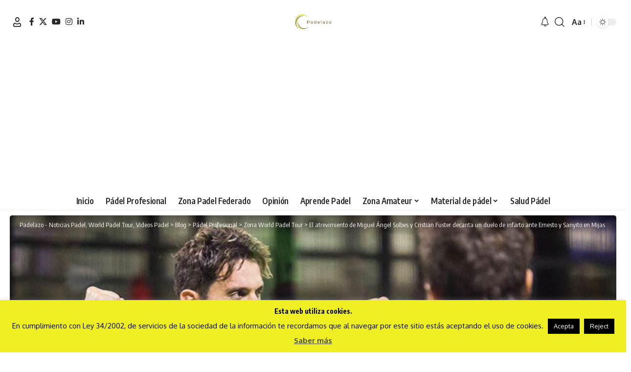

--- FILE ---
content_type: text/html; charset=UTF-8
request_url: https://www.padelazo.com/2016/08/primera-ronda-cuadro-challenger-wpt-mijas-2016/
body_size: 34118
content:
<!DOCTYPE html>
<html lang="es">
<head>
    <meta charset="UTF-8" />
    <meta http-equiv="X-UA-Compatible" content="IE=edge" />
	<meta name="viewport" content="width=device-width, initial-scale=1.0" />
    <link rel="profile" href="https://gmpg.org/xfn/11" />
	<meta name='robots' content='index, follow, max-image-preview:large, max-snippet:-1, max-video-preview:-1' />

	<!-- This site is optimized with the Yoast SEO plugin v26.7 - https://yoast.com/wordpress/plugins/seo/ -->
	<title>Triunfo de Solbes y Fuster a Ernesto Moreno y Sanyito en WPT Mijas 2016</title>
	<meta name="description" content="La determinación de la pareja alicantina en los momentos clave penaliza el conservadurismo del malagueño y su compañero." />
	<link rel="preconnect" href="https://fonts.gstatic.com" crossorigin><script src="/cdn-cgi/scripts/7d0fa10a/cloudflare-static/rocket-loader.min.js" data-cf-settings="8903f036433f9d60f4de52ad-|49"></script><link rel="preload" as="style" onload="this.onload=null;this.rel='stylesheet'" id="rb-preload-gfonts" href="https://fonts.googleapis.com/css?family=Oxygen%3A400%2C700%7CEncode+Sans+Condensed%3A400%2C500%2C600%2C700%2C800&amp;display=swap" crossorigin><noscript><link rel="stylesheet" href="https://fonts.googleapis.com/css?family=Oxygen%3A400%2C700%7CEncode+Sans+Condensed%3A400%2C500%2C600%2C700%2C800&amp;display=swap"></noscript><link rel="canonical" href="https://www.padelazo.com/2016/08/primera-ronda-cuadro-challenger-wpt-mijas-2016/" />
	<meta property="og:locale" content="es_ES" />
	<meta property="og:type" content="article" />
	<meta property="og:title" content="Triunfo de Solbes y Fuster a Ernesto Moreno y Sanyito en WPT Mijas 2016" />
	<meta property="og:description" content="La determinación de la pareja alicantina en los momentos clave penaliza el conservadurismo del malagueño y su compañero." />
	<meta property="og:url" content="https://www.padelazo.com/2016/08/primera-ronda-cuadro-challenger-wpt-mijas-2016/" />
	<meta property="og:site_name" content="Padelazo - Noticias Padel, World Padel Tour, Videos Padel" />
	<meta property="article:publisher" content="https://www.facebook.com/elpadelazo?ref=hl" />
	<meta property="article:published_time" content="2016-08-11T11:24:10+00:00" />
	<meta property="article:modified_time" content="2016-08-11T11:40:43+00:00" />
	<meta property="og:image" content="https://www.padelazo.com/wp-content/uploads/2016/08/victoria-cristian-fuster-y-miguel-angel-solbes-joma-costa-del-sol-challenger-mijas-world-padel-tour-2016.jpg" />
	<meta property="og:image:width" content="865" />
	<meta property="og:image:height" content="400" />
	<meta property="og:image:type" content="image/jpeg" />
	<meta name="author" content="Nacho Padelazo" />
	<meta name="twitter:card" content="summary_large_image" />
	<meta name="twitter:creator" content="@padelazo" />
	<meta name="twitter:site" content="@padelazo" />
	<meta name="twitter:label1" content="Escrito por" />
	<meta name="twitter:data1" content="Nacho Padelazo" />
	<meta name="twitter:label2" content="Tiempo de lectura" />
	<meta name="twitter:data2" content="9 minutos" />
	<script type="application/ld+json" class="yoast-schema-graph">{"@context":"https://schema.org","@graph":[{"@type":"Article","@id":"https://www.padelazo.com/2016/08/primera-ronda-cuadro-challenger-wpt-mijas-2016/#article","isPartOf":{"@id":"https://www.padelazo.com/2016/08/primera-ronda-cuadro-challenger-wpt-mijas-2016/"},"author":{"name":"Nacho Padelazo","@id":"https://www.padelazo.com/#/schema/person/6d9eb326794a7f809d54a79515ef9e6c"},"headline":"El atrevimiento de Miguel Ángel Solbes y Cristian Fuster decanta un duelo de infarto ante Ernesto y Sanyito en Mijas","datePublished":"2016-08-11T11:24:10+00:00","dateModified":"2016-08-11T11:40:43+00:00","mainEntityOfPage":{"@id":"https://www.padelazo.com/2016/08/primera-ronda-cuadro-challenger-wpt-mijas-2016/"},"wordCount":1820,"commentCount":0,"publisher":{"@id":"https://www.padelazo.com/#organization"},"image":{"@id":"https://www.padelazo.com/2016/08/primera-ronda-cuadro-challenger-wpt-mijas-2016/#primaryimage"},"thumbnailUrl":"https://www.padelazo.com/wp-content/uploads/2016/08/victoria-cristian-fuster-y-miguel-angel-solbes-joma-costa-del-sol-challenger-mijas-world-padel-tour-2016.jpg","keywords":["joma costa del sol challenger 2016","padel cristian fuster","pádel Ernesto Moreno","padel miguel ángel solbes","padel sanyito gutiérrez","world padel tour 2016"],"articleSection":["Pádel Profesional","Zona World Padel Tour"],"inLanguage":"es","potentialAction":[{"@type":"CommentAction","name":"Comment","target":["https://www.padelazo.com/2016/08/primera-ronda-cuadro-challenger-wpt-mijas-2016/#respond"]}]},{"@type":"WebPage","@id":"https://www.padelazo.com/2016/08/primera-ronda-cuadro-challenger-wpt-mijas-2016/","url":"https://www.padelazo.com/2016/08/primera-ronda-cuadro-challenger-wpt-mijas-2016/","name":"Triunfo de Solbes y Fuster a Ernesto Moreno y Sanyito en WPT Mijas 2016","isPartOf":{"@id":"https://www.padelazo.com/#website"},"primaryImageOfPage":{"@id":"https://www.padelazo.com/2016/08/primera-ronda-cuadro-challenger-wpt-mijas-2016/#primaryimage"},"image":{"@id":"https://www.padelazo.com/2016/08/primera-ronda-cuadro-challenger-wpt-mijas-2016/#primaryimage"},"thumbnailUrl":"https://www.padelazo.com/wp-content/uploads/2016/08/victoria-cristian-fuster-y-miguel-angel-solbes-joma-costa-del-sol-challenger-mijas-world-padel-tour-2016.jpg","datePublished":"2016-08-11T11:24:10+00:00","dateModified":"2016-08-11T11:40:43+00:00","description":"La determinación de la pareja alicantina en los momentos clave penaliza el conservadurismo del malagueño y su compañero.","breadcrumb":{"@id":"https://www.padelazo.com/2016/08/primera-ronda-cuadro-challenger-wpt-mijas-2016/#breadcrumb"},"inLanguage":"es","potentialAction":[{"@type":"ReadAction","target":["https://www.padelazo.com/2016/08/primera-ronda-cuadro-challenger-wpt-mijas-2016/"]}]},{"@type":"ImageObject","inLanguage":"es","@id":"https://www.padelazo.com/2016/08/primera-ronda-cuadro-challenger-wpt-mijas-2016/#primaryimage","url":"https://www.padelazo.com/wp-content/uploads/2016/08/victoria-cristian-fuster-y-miguel-angel-solbes-joma-costa-del-sol-challenger-mijas-world-padel-tour-2016.jpg","contentUrl":"https://www.padelazo.com/wp-content/uploads/2016/08/victoria-cristian-fuster-y-miguel-angel-solbes-joma-costa-del-sol-challenger-mijas-world-padel-tour-2016.jpg","width":865,"height":400,"caption":"victoria-cristian-fuster-y-miguel-angel-solbes-joma-costa-del-sol-challenger-mijas-world-padel-tour-2016"},{"@type":"BreadcrumbList","@id":"https://www.padelazo.com/2016/08/primera-ronda-cuadro-challenger-wpt-mijas-2016/#breadcrumb","itemListElement":[{"@type":"ListItem","position":1,"name":"Portada","item":"https://www.padelazo.com/"},{"@type":"ListItem","position":2,"name":"Blog","item":"https://www.padelazo.com/blog/"},{"@type":"ListItem","position":3,"name":"El atrevimiento de Miguel Ángel Solbes y Cristian Fuster decanta un duelo de infarto ante Ernesto y Sanyito en Mijas"}]},{"@type":"WebSite","@id":"https://www.padelazo.com/#website","url":"https://www.padelazo.com/","name":"Padelazo - Noticias Padel, World Padel Tour, Videos Padel","description":"El mejor padel ¡punto por punto! Análisis, entrevistas, consejos, opiniones,…","publisher":{"@id":"https://www.padelazo.com/#organization"},"potentialAction":[{"@type":"SearchAction","target":{"@type":"EntryPoint","urlTemplate":"https://www.padelazo.com/?s={search_term_string}"},"query-input":{"@type":"PropertyValueSpecification","valueRequired":true,"valueName":"search_term_string"}}],"inLanguage":"es"},{"@type":"Organization","@id":"https://www.padelazo.com/#organization","name":"Padelazo","url":"https://www.padelazo.com/","logo":{"@type":"ImageObject","inLanguage":"es","@id":"https://www.padelazo.com/#/schema/logo/image/","url":"https://www.padelazo.com/wp-content/uploads/2014/08/logo-padelazo-magic-box.jpg","contentUrl":"https://www.padelazo.com/wp-content/uploads/2014/08/logo-padelazo-magic-box.jpg","width":450,"height":230,"caption":"Padelazo"},"image":{"@id":"https://www.padelazo.com/#/schema/logo/image/"},"sameAs":["https://www.facebook.com/elpadelazo?ref=hl","https://x.com/padelazo","https://www.instagram.com/padelazo.web/","https://www.linkedin.com/profile/view?id=147998674&amp;amp;amp;trk=nav_responsive_tab_profile","https://es.pinterest.com/padelazo/","https://www.youtube.com/user/Padelazo/videos"]},{"@type":"Person","@id":"https://www.padelazo.com/#/schema/person/6d9eb326794a7f809d54a79515ef9e6c","name":"Nacho Padelazo","image":{"@type":"ImageObject","inLanguage":"es","@id":"https://www.padelazo.com/#/schema/person/image/","url":"https://secure.gravatar.com/avatar/9e8fa9fb566fafda46ae7eb84488ca5b9572bdee28190a55fdccaf3a30489771?s=96&d=mm&r=g","contentUrl":"https://secure.gravatar.com/avatar/9e8fa9fb566fafda46ae7eb84488ca5b9572bdee28190a55fdccaf3a30489771?s=96&d=mm&r=g","caption":"Nacho Padelazo"},"description":"Periodista. Apasionado del pádel. Tras un marcador hay historias mucho más interesantes. La cuestión es querer verlas, poder sentirlas y saber contarlas.","sameAs":["https://www.padelazo.com"],"url":"https://www.padelazo.com/author/perulero2060/"}]}</script>
	<!-- / Yoast SEO plugin. -->


<link rel="alternate" type="application/rss+xml" title="Padelazo - Noticias Padel, World Padel Tour, Videos Padel &raquo; Feed" href="https://www.padelazo.com/feed/" />
<link rel="alternate" type="application/rss+xml" title="Padelazo - Noticias Padel, World Padel Tour, Videos Padel &raquo; Feed de los comentarios" href="https://www.padelazo.com/comments/feed/" />
<link rel="alternate" type="application/rss+xml" title="Padelazo - Noticias Padel, World Padel Tour, Videos Padel &raquo; Comentario El atrevimiento de Miguel Ángel Solbes y Cristian Fuster decanta un duelo de infarto ante Ernesto y Sanyito en Mijas del feed" href="https://www.padelazo.com/2016/08/primera-ronda-cuadro-challenger-wpt-mijas-2016/feed/" />
<link rel="alternate" title="oEmbed (JSON)" type="application/json+oembed" href="https://www.padelazo.com/wp-json/oembed/1.0/embed?url=https%3A%2F%2Fwww.padelazo.com%2F2016%2F08%2Fprimera-ronda-cuadro-challenger-wpt-mijas-2016%2F" />
<link rel="alternate" title="oEmbed (XML)" type="text/xml+oembed" href="https://www.padelazo.com/wp-json/oembed/1.0/embed?url=https%3A%2F%2Fwww.padelazo.com%2F2016%2F08%2Fprimera-ronda-cuadro-challenger-wpt-mijas-2016%2F&#038;format=xml" />
			<link rel="pingback" href="https://www.padelazo.com/xmlrpc.php" />
		<script type="application/ld+json">{
    "@context": "https://schema.org",
    "@type": "Organization",
    "legalName": "Padelazo - Noticias Padel, World Padel Tour, Videos Padel",
    "url": "https://www.padelazo.com/",
    "logo": "https://www.padelazo.com/wp-content/uploads/2022/10/Transparent-Logo.svg",
    "sameAs": [
        "https://www.facebook.com/elpadelazo",
        "https://twitter.com/padelazo",
        "https://www.instagram.com/padelazo.web/?hl=es",
        "https://www.linkedin.com/in/padelazo/"
    ]
}</script>
<style id='wp-img-auto-sizes-contain-inline-css'>
img:is([sizes=auto i],[sizes^="auto," i]){contain-intrinsic-size:3000px 1500px}
/*# sourceURL=wp-img-auto-sizes-contain-inline-css */
</style>

<style id='wp-emoji-styles-inline-css'>

	img.wp-smiley, img.emoji {
		display: inline !important;
		border: none !important;
		box-shadow: none !important;
		height: 1em !important;
		width: 1em !important;
		margin: 0 0.07em !important;
		vertical-align: -0.1em !important;
		background: none !important;
		padding: 0 !important;
	}
/*# sourceURL=wp-emoji-styles-inline-css */
</style>
<link data-optimized="1" rel='stylesheet' id='wp-block-library-css' href='https://www.padelazo.com/wp-content/litespeed/css/ad94a847cce8fdc22ef38eda519a8298.css?ver=cd0bc' media='all' />
<style id='classic-theme-styles-inline-css'>
/*! This file is auto-generated */
.wp-block-button__link{color:#fff;background-color:#32373c;border-radius:9999px;box-shadow:none;text-decoration:none;padding:calc(.667em + 2px) calc(1.333em + 2px);font-size:1.125em}.wp-block-file__button{background:#32373c;color:#fff;text-decoration:none}
/*# sourceURL=/wp-includes/css/classic-themes.min.css */
</style>
<link data-optimized="1" rel='stylesheet' id='foxiz-elements-css' href='https://www.padelazo.com/wp-content/litespeed/css/7100204254d4be2162b8d7e101e3afc9.css?ver=33478' media='all' />
<style id='global-styles-inline-css'>
:root{--wp--preset--aspect-ratio--square: 1;--wp--preset--aspect-ratio--4-3: 4/3;--wp--preset--aspect-ratio--3-4: 3/4;--wp--preset--aspect-ratio--3-2: 3/2;--wp--preset--aspect-ratio--2-3: 2/3;--wp--preset--aspect-ratio--16-9: 16/9;--wp--preset--aspect-ratio--9-16: 9/16;--wp--preset--color--black: #000000;--wp--preset--color--cyan-bluish-gray: #abb8c3;--wp--preset--color--white: #ffffff;--wp--preset--color--pale-pink: #f78da7;--wp--preset--color--vivid-red: #cf2e2e;--wp--preset--color--luminous-vivid-orange: #ff6900;--wp--preset--color--luminous-vivid-amber: #fcb900;--wp--preset--color--light-green-cyan: #7bdcb5;--wp--preset--color--vivid-green-cyan: #00d084;--wp--preset--color--pale-cyan-blue: #8ed1fc;--wp--preset--color--vivid-cyan-blue: #0693e3;--wp--preset--color--vivid-purple: #9b51e0;--wp--preset--gradient--vivid-cyan-blue-to-vivid-purple: linear-gradient(135deg,rgb(6,147,227) 0%,rgb(155,81,224) 100%);--wp--preset--gradient--light-green-cyan-to-vivid-green-cyan: linear-gradient(135deg,rgb(122,220,180) 0%,rgb(0,208,130) 100%);--wp--preset--gradient--luminous-vivid-amber-to-luminous-vivid-orange: linear-gradient(135deg,rgb(252,185,0) 0%,rgb(255,105,0) 100%);--wp--preset--gradient--luminous-vivid-orange-to-vivid-red: linear-gradient(135deg,rgb(255,105,0) 0%,rgb(207,46,46) 100%);--wp--preset--gradient--very-light-gray-to-cyan-bluish-gray: linear-gradient(135deg,rgb(238,238,238) 0%,rgb(169,184,195) 100%);--wp--preset--gradient--cool-to-warm-spectrum: linear-gradient(135deg,rgb(74,234,220) 0%,rgb(151,120,209) 20%,rgb(207,42,186) 40%,rgb(238,44,130) 60%,rgb(251,105,98) 80%,rgb(254,248,76) 100%);--wp--preset--gradient--blush-light-purple: linear-gradient(135deg,rgb(255,206,236) 0%,rgb(152,150,240) 100%);--wp--preset--gradient--blush-bordeaux: linear-gradient(135deg,rgb(254,205,165) 0%,rgb(254,45,45) 50%,rgb(107,0,62) 100%);--wp--preset--gradient--luminous-dusk: linear-gradient(135deg,rgb(255,203,112) 0%,rgb(199,81,192) 50%,rgb(65,88,208) 100%);--wp--preset--gradient--pale-ocean: linear-gradient(135deg,rgb(255,245,203) 0%,rgb(182,227,212) 50%,rgb(51,167,181) 100%);--wp--preset--gradient--electric-grass: linear-gradient(135deg,rgb(202,248,128) 0%,rgb(113,206,126) 100%);--wp--preset--gradient--midnight: linear-gradient(135deg,rgb(2,3,129) 0%,rgb(40,116,252) 100%);--wp--preset--font-size--small: 13px;--wp--preset--font-size--medium: 20px;--wp--preset--font-size--large: 36px;--wp--preset--font-size--x-large: 42px;--wp--preset--spacing--20: 0.44rem;--wp--preset--spacing--30: 0.67rem;--wp--preset--spacing--40: 1rem;--wp--preset--spacing--50: 1.5rem;--wp--preset--spacing--60: 2.25rem;--wp--preset--spacing--70: 3.38rem;--wp--preset--spacing--80: 5.06rem;--wp--preset--shadow--natural: 6px 6px 9px rgba(0, 0, 0, 0.2);--wp--preset--shadow--deep: 12px 12px 50px rgba(0, 0, 0, 0.4);--wp--preset--shadow--sharp: 6px 6px 0px rgba(0, 0, 0, 0.2);--wp--preset--shadow--outlined: 6px 6px 0px -3px rgb(255, 255, 255), 6px 6px rgb(0, 0, 0);--wp--preset--shadow--crisp: 6px 6px 0px rgb(0, 0, 0);}:where(.is-layout-flex){gap: 0.5em;}:where(.is-layout-grid){gap: 0.5em;}body .is-layout-flex{display: flex;}.is-layout-flex{flex-wrap: wrap;align-items: center;}.is-layout-flex > :is(*, div){margin: 0;}body .is-layout-grid{display: grid;}.is-layout-grid > :is(*, div){margin: 0;}:where(.wp-block-columns.is-layout-flex){gap: 2em;}:where(.wp-block-columns.is-layout-grid){gap: 2em;}:where(.wp-block-post-template.is-layout-flex){gap: 1.25em;}:where(.wp-block-post-template.is-layout-grid){gap: 1.25em;}.has-black-color{color: var(--wp--preset--color--black) !important;}.has-cyan-bluish-gray-color{color: var(--wp--preset--color--cyan-bluish-gray) !important;}.has-white-color{color: var(--wp--preset--color--white) !important;}.has-pale-pink-color{color: var(--wp--preset--color--pale-pink) !important;}.has-vivid-red-color{color: var(--wp--preset--color--vivid-red) !important;}.has-luminous-vivid-orange-color{color: var(--wp--preset--color--luminous-vivid-orange) !important;}.has-luminous-vivid-amber-color{color: var(--wp--preset--color--luminous-vivid-amber) !important;}.has-light-green-cyan-color{color: var(--wp--preset--color--light-green-cyan) !important;}.has-vivid-green-cyan-color{color: var(--wp--preset--color--vivid-green-cyan) !important;}.has-pale-cyan-blue-color{color: var(--wp--preset--color--pale-cyan-blue) !important;}.has-vivid-cyan-blue-color{color: var(--wp--preset--color--vivid-cyan-blue) !important;}.has-vivid-purple-color{color: var(--wp--preset--color--vivid-purple) !important;}.has-black-background-color{background-color: var(--wp--preset--color--black) !important;}.has-cyan-bluish-gray-background-color{background-color: var(--wp--preset--color--cyan-bluish-gray) !important;}.has-white-background-color{background-color: var(--wp--preset--color--white) !important;}.has-pale-pink-background-color{background-color: var(--wp--preset--color--pale-pink) !important;}.has-vivid-red-background-color{background-color: var(--wp--preset--color--vivid-red) !important;}.has-luminous-vivid-orange-background-color{background-color: var(--wp--preset--color--luminous-vivid-orange) !important;}.has-luminous-vivid-amber-background-color{background-color: var(--wp--preset--color--luminous-vivid-amber) !important;}.has-light-green-cyan-background-color{background-color: var(--wp--preset--color--light-green-cyan) !important;}.has-vivid-green-cyan-background-color{background-color: var(--wp--preset--color--vivid-green-cyan) !important;}.has-pale-cyan-blue-background-color{background-color: var(--wp--preset--color--pale-cyan-blue) !important;}.has-vivid-cyan-blue-background-color{background-color: var(--wp--preset--color--vivid-cyan-blue) !important;}.has-vivid-purple-background-color{background-color: var(--wp--preset--color--vivid-purple) !important;}.has-black-border-color{border-color: var(--wp--preset--color--black) !important;}.has-cyan-bluish-gray-border-color{border-color: var(--wp--preset--color--cyan-bluish-gray) !important;}.has-white-border-color{border-color: var(--wp--preset--color--white) !important;}.has-pale-pink-border-color{border-color: var(--wp--preset--color--pale-pink) !important;}.has-vivid-red-border-color{border-color: var(--wp--preset--color--vivid-red) !important;}.has-luminous-vivid-orange-border-color{border-color: var(--wp--preset--color--luminous-vivid-orange) !important;}.has-luminous-vivid-amber-border-color{border-color: var(--wp--preset--color--luminous-vivid-amber) !important;}.has-light-green-cyan-border-color{border-color: var(--wp--preset--color--light-green-cyan) !important;}.has-vivid-green-cyan-border-color{border-color: var(--wp--preset--color--vivid-green-cyan) !important;}.has-pale-cyan-blue-border-color{border-color: var(--wp--preset--color--pale-cyan-blue) !important;}.has-vivid-cyan-blue-border-color{border-color: var(--wp--preset--color--vivid-cyan-blue) !important;}.has-vivid-purple-border-color{border-color: var(--wp--preset--color--vivid-purple) !important;}.has-vivid-cyan-blue-to-vivid-purple-gradient-background{background: var(--wp--preset--gradient--vivid-cyan-blue-to-vivid-purple) !important;}.has-light-green-cyan-to-vivid-green-cyan-gradient-background{background: var(--wp--preset--gradient--light-green-cyan-to-vivid-green-cyan) !important;}.has-luminous-vivid-amber-to-luminous-vivid-orange-gradient-background{background: var(--wp--preset--gradient--luminous-vivid-amber-to-luminous-vivid-orange) !important;}.has-luminous-vivid-orange-to-vivid-red-gradient-background{background: var(--wp--preset--gradient--luminous-vivid-orange-to-vivid-red) !important;}.has-very-light-gray-to-cyan-bluish-gray-gradient-background{background: var(--wp--preset--gradient--very-light-gray-to-cyan-bluish-gray) !important;}.has-cool-to-warm-spectrum-gradient-background{background: var(--wp--preset--gradient--cool-to-warm-spectrum) !important;}.has-blush-light-purple-gradient-background{background: var(--wp--preset--gradient--blush-light-purple) !important;}.has-blush-bordeaux-gradient-background{background: var(--wp--preset--gradient--blush-bordeaux) !important;}.has-luminous-dusk-gradient-background{background: var(--wp--preset--gradient--luminous-dusk) !important;}.has-pale-ocean-gradient-background{background: var(--wp--preset--gradient--pale-ocean) !important;}.has-electric-grass-gradient-background{background: var(--wp--preset--gradient--electric-grass) !important;}.has-midnight-gradient-background{background: var(--wp--preset--gradient--midnight) !important;}.has-small-font-size{font-size: var(--wp--preset--font-size--small) !important;}.has-medium-font-size{font-size: var(--wp--preset--font-size--medium) !important;}.has-large-font-size{font-size: var(--wp--preset--font-size--large) !important;}.has-x-large-font-size{font-size: var(--wp--preset--font-size--x-large) !important;}
:where(.wp-block-post-template.is-layout-flex){gap: 1.25em;}:where(.wp-block-post-template.is-layout-grid){gap: 1.25em;}
:where(.wp-block-term-template.is-layout-flex){gap: 1.25em;}:where(.wp-block-term-template.is-layout-grid){gap: 1.25em;}
:where(.wp-block-columns.is-layout-flex){gap: 2em;}:where(.wp-block-columns.is-layout-grid){gap: 2em;}
:root :where(.wp-block-pullquote){font-size: 1.5em;line-height: 1.6;}
/*# sourceURL=global-styles-inline-css */
</style>
<link data-optimized="1" rel='stylesheet' id='cookie-law-info-css' href='https://www.padelazo.com/wp-content/litespeed/css/12171560ba6102dc56a55c4d056432b9.css?ver=06dd0' media='all' />
<link data-optimized="1" rel='stylesheet' id='cookie-law-info-gdpr-css' href='https://www.padelazo.com/wp-content/litespeed/css/66edab8524b492dcfc53d593ea242ce2.css?ver=3139a' media='all' />
<link data-optimized="1" rel='stylesheet' id='tablepress-default-css' href='https://www.padelazo.com/wp-content/litespeed/css/613c89d5d995ffd2c18235c5ce133901.css?ver=c200d' media='all' />

<link data-optimized="1" rel='stylesheet' id='foxiz-main-css' href='https://www.padelazo.com/wp-content/litespeed/css/6a6fe306aea10bb27d492fd10c3f8098.css?ver=a3bac' media='all' />
<style id='foxiz-main-inline-css'>
:root {--g-color :#73622d;--g-color-90 :#73622de6;--hyperlink-color :#dbdb1d;}[data-theme="dark"].is-hd-4 {--nav-bg: #191c20;--nav-bg-from: #191c20;--nav-bg-to: #191c20;--nav-bg-glass: #191c2011;--nav-bg-glass-from: #191c2011;--nav-bg-glass-to: #191c2011;}[data-theme="dark"].is-hd-5, [data-theme="dark"].is-hd-5:not(.sticky-on) {--nav-bg: #191c20;--nav-bg-from: #191c20;--nav-bg-to: #191c20;--nav-bg-glass: #191c2011;--nav-bg-glass-from: #191c2011;--nav-bg-glass-to: #191c2011;}.p-category {--cat-highlight : #dbdb1d;--cat-highlight-90 : #dbdb1de6;}:root {--topad-spacing :15px;--hyperlink-color :#dbdb1d;--hyperlink-line-color :#dbdb1d;--s-content-width : 760px;--max-width-wo-sb : 840px;--s10-feat-ratio :45%;--s11-feat-ratio :45%;--login-popup-w : 350px;}.search-header:before { background-repeat : no-repeat;background-size : cover;background-attachment : scroll;background-position : center center;}[data-theme="dark"] .search-header:before { background-repeat : no-repeat;background-size : cover;background-attachment : scroll;background-position : center center;}.footer-has-bg { background-color : #73622d;}[data-theme="dark"] .footer-has-bg { background-color : #16181c;}#amp-mobile-version-switcher { display: none; }
/*# sourceURL=foxiz-main-inline-css */
</style>
<link data-optimized="1" rel='stylesheet' id='foxiz-print-css' href='https://www.padelazo.com/wp-content/litespeed/css/11b9ce277fd3633a195fd6a40a3db410.css?ver=57aa9' media='all' />
<link data-optimized="1" rel='stylesheet' id='foxiz-style-css' href='https://www.padelazo.com/wp-content/litespeed/css/e477599c8985f7d04af2f8d8d5d6dc67.css?ver=acbee' media='all' />
<link data-optimized="1" rel='stylesheet' id='afg_colorbox_css-css' href='https://www.padelazo.com/wp-content/litespeed/css/5ec5608af2926195acea90c73fcc787f.css?ver=3bc84' media='all' />
<link data-optimized="1" rel='stylesheet' id='afg_css-css' href='https://www.padelazo.com/wp-content/litespeed/css/33228ad41c74470a556950a2d1e17c35.css?ver=22400' media='all' />
<script src="https://www.padelazo.com/wp-includes/js/jquery/jquery.min.js?ver=3.7.1" id="jquery-core-js" type="8903f036433f9d60f4de52ad-text/javascript"></script>
<script data-optimized="1" src="https://www.padelazo.com/wp-content/litespeed/js/acd091e3ee1e93e9494e7c4b2c1917b5.js?ver=674f4" id="jquery-migrate-js" type="8903f036433f9d60f4de52ad-text/javascript"></script>
<script id="cookie-law-info-js-extra" type="8903f036433f9d60f4de52ad-text/javascript">
var Cli_Data = {"nn_cookie_ids":[],"cookielist":[],"non_necessary_cookies":[],"ccpaEnabled":"","ccpaRegionBased":"","ccpaBarEnabled":"","strictlyEnabled":["necessary","obligatoire"],"ccpaType":"gdpr","js_blocking":"","custom_integration":"","triggerDomRefresh":"","secure_cookies":""};
var cli_cookiebar_settings = {"animate_speed_hide":"500","animate_speed_show":"500","background":"#eeee22","border":"#444","border_on":"","button_1_button_colour":"#000","button_1_button_hover":"#000000","button_1_link_colour":"#fff","button_1_as_button":"1","button_1_new_win":"","button_2_button_colour":"#333","button_2_button_hover":"#292929","button_2_link_colour":"#444","button_2_as_button":"","button_2_hidebar":"1","button_3_button_colour":"#000","button_3_button_hover":"#000000","button_3_link_colour":"#fff","button_3_as_button":"1","button_3_new_win":"","button_4_button_colour":"#000","button_4_button_hover":"#000000","button_4_link_colour":"#fff","button_4_as_button":"1","button_7_button_colour":"#61a229","button_7_button_hover":"#4e8221","button_7_link_colour":"#fff","button_7_as_button":"1","button_7_new_win":"","font_family":"inherit","header_fix":"","notify_animate_hide":"1","notify_animate_show":"1","notify_div_id":"#cookie-law-info-bar","notify_position_horizontal":"right","notify_position_vertical":"bottom","scroll_close":"","scroll_close_reload":"","accept_close_reload":"","reject_close_reload":"","showagain_tab":"","showagain_background":"#fff","showagain_border":"#000","showagain_div_id":"#cookie-law-info-again","showagain_x_position":"100px","text":"#000","show_once_yn":"","show_once":"10000","logging_on":"","as_popup":"","popup_overlay":"1","bar_heading_text":"Esta web utiliza cookies.","cookie_bar_as":"banner","popup_showagain_position":"bottom-right","widget_position":"left"};
var log_object = {"ajax_url":"https://www.padelazo.com/wp-admin/admin-ajax.php"};
//# sourceURL=cookie-law-info-js-extra
</script>
<script data-optimized="1" src="https://www.padelazo.com/wp-content/litespeed/js/09f24700f3826bb9f2103988976312b0.js?ver=1fcc2" id="cookie-law-info-js" type="8903f036433f9d60f4de52ad-text/javascript"></script>
<script data-optimized="1" src="https://www.padelazo.com/wp-content/litespeed/js/4481abbed6d2fa09d78b43d5fa96cc4e.js?ver=dfe1e" id="highlight-share-js" type="8903f036433f9d60f4de52ad-text/javascript"></script>
<script data-optimized="1" src="https://www.padelazo.com/wp-content/litespeed/js/f6f5b7f99936c21f4fe36bb2fddc37cf.js?ver=a474e" id="afg_colorbox_script-js" type="8903f036433f9d60f4de52ad-text/javascript"></script>
<script data-optimized="1" src="https://www.padelazo.com/wp-content/litespeed/js/71048bb56d5a83566c4cfe41e510f588.js?ver=d96ce" id="afg_colorbox_js-js" type="8903f036433f9d60f4de52ad-text/javascript"></script>
<link rel="preload" href="https://www.padelazo.com/wp-content/themes/foxiz/assets/fonts/icons.woff2?ver=2.5.0" as="font" type="font/woff2" crossorigin="anonymous"> <link rel="https://api.w.org/" href="https://www.padelazo.com/wp-json/" /><link rel="alternate" title="JSON" type="application/json" href="https://www.padelazo.com/wp-json/wp/v2/posts/22047" /><link rel="EditURI" type="application/rsd+xml" title="RSD" href="https://www.padelazo.com/xmlrpc.php?rsd" />
<style type="text/css">/* Start writing your custom CSS here */</style><style type="text/css">.eafl-disclaimer-small{font-size:.8em}.eafl-disclaimer-smaller{font-size:.6em}</style>
		<!-- GA Google Analytics @ https://m0n.co/ga -->
		<script async src="https://www.googletagmanager.com/gtag/js?id=UA-26464850-1" type="8903f036433f9d60f4de52ad-text/javascript"></script>
		<script type="8903f036433f9d60f4de52ad-text/javascript">
			window.dataLayer = window.dataLayer || [];
			function gtag(){dataLayer.push(arguments);}
			gtag('js', new Date());
			gtag('config', 'UA-26464850-1');
		</script>

	<meta name="generator" content="Elementor 3.34.1; features: additional_custom_breakpoints; settings: css_print_method-external, google_font-enabled, font_display-swap">
<script type="application/ld+json">{
    "@context": "https://schema.org",
    "@type": "WebSite",
    "@id": "https://www.padelazo.com/#website",
    "url": "https://www.padelazo.com/",
    "name": "Padelazo - Noticias Padel, World Padel Tour, Videos Padel",
    "potentialAction": {
        "@type": "SearchAction",
        "target": "https://www.padelazo.com/?s={search_term_string}",
        "query-input": "required name=search_term_string"
    }
}</script>
			<style>
				.e-con.e-parent:nth-of-type(n+4):not(.e-lazyloaded):not(.e-no-lazyload),
				.e-con.e-parent:nth-of-type(n+4):not(.e-lazyloaded):not(.e-no-lazyload) * {
					background-image: none !important;
				}
				@media screen and (max-height: 1024px) {
					.e-con.e-parent:nth-of-type(n+3):not(.e-lazyloaded):not(.e-no-lazyload),
					.e-con.e-parent:nth-of-type(n+3):not(.e-lazyloaded):not(.e-no-lazyload) * {
						background-image: none !important;
					}
				}
				@media screen and (max-height: 640px) {
					.e-con.e-parent:nth-of-type(n+2):not(.e-lazyloaded):not(.e-no-lazyload),
					.e-con.e-parent:nth-of-type(n+2):not(.e-lazyloaded):not(.e-no-lazyload) * {
						background-image: none !important;
					}
				}
			</style>
			<script type="application/ld+json">{
    "@context": "https://schema.org",
    "@type": "Article",
    "headline": "El atrevimiento de Miguel \u00c1ngel Solbes y Cristian Fuster decanta un duelo de infarto ante Ernesto y Sanyito en Mijas",
    "description": "La determinaci\u00f3n de la pareja alicantina en los momentos clave penaliza el conservadurismo del malague\u00f1o y su compa\u00f1ero.",
    "mainEntityOfPage": {
        "@type": "WebPage",
        "@id": "https://www.padelazo.com/2016/08/primera-ronda-cuadro-challenger-wpt-mijas-2016/"
    },
    "author": {
        "@type": "Person",
        "name": "Nacho Padelazo",
        "url": "https://www.padelazo.com"
    },
    "publisher": {
        "@type": "Organization",
        "name": "Padelazo - Noticias Padel, World Padel Tour, Videos Padel",
        "url": "https://www.padelazo.com/",
        "logo": {
            "@type": "ImageObject",
            "url": "https://www.padelazo.com/wp-content/uploads/2022/10/Transparent-Logo.svg"
        }
    },
    "dateModified": "2016-08-11T13:40:43+02:00",
    "datePublished": "2016-08-11T13:24:10+02:00",
    "image": {
        "@type": "ImageObject",
        "url": "https://www.padelazo.com/wp-content/uploads/2016/08/victoria-cristian-fuster-y-miguel-angel-solbes-joma-costa-del-sol-challenger-mijas-world-padel-tour-2016.jpg",
        "width": "865",
        "height": "400"
    },
    "commentCount": 0,
    "articleSection": [
        "P\u00e1del Profesional",
        "Zona World Padel Tour"
    ]
}</script>
<script type="application/ld+json">{"@context":"http://schema.org","@type":"BreadcrumbList","itemListElement":[{"@type":"ListItem","position":5,"item":{"@id":"https://www.padelazo.com/2016/08/primera-ronda-cuadro-challenger-wpt-mijas-2016/","name":"El atrevimiento de Miguel Ángel Solbes y Cristian Fuster decanta un duelo de infarto ante Ernesto y Sanyito en Mijas"}},{"@type":"ListItem","position":4,"item":{"@id":"https://www.padelazo.com/category/padel-profesional/world-padel-tour-2/","name":"Zona World Padel Tour"}},{"@type":"ListItem","position":3,"item":{"@id":"https://www.padelazo.com/category/padel-profesional/","name":"Pádel Profesional"}},{"@type":"ListItem","position":2,"item":{"@id":"https://www.padelazo.com/blog/","name":"Blog"}},{"@type":"ListItem","position":1,"item":{"@id":"https://www.padelazo.com","name":"Padelazo - Noticias Padel, World Padel Tour, Videos Padel"}}]}</script>
<link rel="icon" href="https://www.padelazo.com/wp-content/uploads/2022/10/cropped-Wordpress-Transparent-1-32x32.png" sizes="32x32" />
<link rel="icon" href="https://www.padelazo.com/wp-content/uploads/2022/10/cropped-Wordpress-Transparent-1-192x192.png" sizes="192x192" />
<link rel="apple-touch-icon" href="https://www.padelazo.com/wp-content/uploads/2022/10/cropped-Wordpress-Transparent-1-180x180.png" />
<meta name="msapplication-TileImage" content="https://www.padelazo.com/wp-content/uploads/2022/10/cropped-Wordpress-Transparent-1-270x270.png" />
<script async src="https://pagead2.googlesyndication.com/pagead/js/adsbygoogle.js?client=ca-pub-6197313881931363" crossorigin="anonymous" type="8903f036433f9d60f4de52ad-text/javascript"></script></head>
<body data-rsssl=1 class="wp-singular post-template-default single single-post postid-22047 single-format-standard wp-custom-logo wp-embed-responsive wp-theme-foxiz personalized-all elementor-default elementor-kit-30973 menu-ani-1 hover-ani-2 btn-ani-1 btn-transform-1 is-rm-1 lmeta-dot loader-1 dark-sw-1 mtax-1 toc-smooth is-hd-5 is-standard-4 is-mstick yes-tstick is-backtop none-m-backtop  is-mstick is-smart-sticky" data-theme="default">
<div class="site-outer">
			<div id="site-header" class="header-wrap rb-section header-5 header-fw style-border has-quick-menu">
					<div class="reading-indicator"><span id="reading-progress"></span></div>
					<div class="logo-sec">
				<div class="logo-sec-inner rb-container edge-padding">
					<div class="logo-sec-left">
								<div class="wnav-holder widget-h-login header-dropdown-outer">
								<a href="https://www.padelazo.com/wp-login.php?redirect_to=https%3A%2F%2Fwww.padelazo.com%2F2016%2F08%2Fprimera-ronda-cuadro-challenger-wpt-mijas-2016%2F" class="login-toggle is-login header-element" data-title="Sign In" role="button" rel="nofollow" aria-label="Sign In"><i class="rbi rbi-user wnav-icon"></i></a>
						</div>
				<div class="header-social-list wnav-holder"><a class="social-link-facebook" aria-label="Facebook" data-title="Facebook" href="https://www.facebook.com/elpadelazo" target="_blank" rel="noopener nofollow"><i class="rbi rbi-facebook" aria-hidden="true"></i></a><a class="social-link-twitter" aria-label="X" data-title="X" href="https://twitter.com/padelazo" target="_blank" rel="noopener nofollow"><i class="rbi rbi-twitter" aria-hidden="true"></i></a><a class="social-link-youtube" aria-label="YouTube" data-title="YouTube" href="#" target="_blank" rel="noopener nofollow"><i class="rbi rbi-youtube" aria-hidden="true"></i></a><a class="social-link-instagram" aria-label="Instagram" data-title="Instagram" href="https://www.instagram.com/padelazo.web/?hl=es" target="_blank" rel="noopener nofollow"><i class="rbi rbi-instagram" aria-hidden="true"></i></a><a class="social-link-linkedin" aria-label="LinkedIn" data-title="LinkedIn" href="https://www.linkedin.com/in/padelazo/" target="_blank" rel="noopener nofollow"><i class="rbi rbi-linkedin" aria-hidden="true"></i></a></div>
							</div>
					<div class="logo-sec-center">		<div class="logo-wrap is-image-logo site-branding is-logo-svg">
			<a href="https://www.padelazo.com/" class="logo" title="Padelazo - Noticias Padel, World Padel Tour, Videos Padel">
				<img fetchpriority="high" class="logo-default" data-mode="default" height="288" width="497" src="https://www.padelazo.com/wp-content/uploads/2022/10/Transparent-Logo.svg" alt="Padelazo - Noticias Padel, World Padel Tour, Videos Padel" decoding="async" loading="eager" fetchpriority="high"><img fetchpriority="high" class="logo-dark" data-mode="dark" height="626" width="1499" src="https://www.padelazo.com/wp-content/uploads/2022/10/Transparent-Logo-wh.png" alt="Padelazo - Noticias Padel, World Padel Tour, Videos Padel" decoding="async" loading="eager" fetchpriority="high"><img fetchpriority="high" class="logo-transparent" height="288" width="497" src="https://www.padelazo.com/wp-content/uploads/2022/10/Transparent-Logo.svg" alt="Padelazo - Noticias Padel, World Padel Tour, Videos Padel" decoding="async" loading="eager" fetchpriority="high">			</a>
		</div>
		</div>
					<div class="logo-sec-right">
						<div class="navbar-right">
									<div class="wnav-holder header-dropdown-outer">
			<div class="dropdown-trigger notification-icon notification-trigger">
          <span class="notification-icon-inner" data-title="Notification">
              <span class="notification-icon-holder">
              	              <i class="rbi rbi-notification wnav-icon" aria-hidden="true"></i>
                            <span class="notification-info"></span>
              </span>
          </span>
			</div>
			<div class="header-dropdown notification-dropdown">
				<div class="notification-popup">
					<div class="notification-header">
						<span class="h4">Notification</span>
													<a class="notification-url meta-text" href="#">Show More								<i class="rbi rbi-cright" aria-hidden="true"></i></a>
											</div>
					<div class="notification-content">
						<div class="scroll-holder">
							<div class="rb-notification ecat-l-dot is-feat-right" data-interval="12"></div>
						</div>
					</div>
				</div>
			</div>
		</div>
			<div class="wnav-holder w-header-search header-dropdown-outer">
			<a href="#" role="button" data-title="Search" class="icon-holder header-element search-btn search-trigger" aria-label="Search">
				<i class="rbi rbi-search wnav-icon" aria-hidden="true"></i>							</a>
							<div class="header-dropdown">
					<div class="header-search-form is-icon-layout">
						<form method="get" action="https://www.padelazo.com/" class="rb-search-form"  data-search="post" data-limit="0" data-follow="0" data-tax="category" data-dsource="0"  data-ptype=""><div class="search-form-inner"><span class="search-icon"><i class="rbi rbi-search" aria-hidden="true"></i></span><span class="search-text"><input type="text" class="field" placeholder="Search Headlines, News..." value="" name="s"/></span><span class="rb-search-submit"><input type="submit" value="Search"/><i class="rbi rbi-cright" aria-hidden="true"></i></span></div></form>					</div>
				</div>
					</div>
				<div class="wnav-holder font-resizer">
			<a href="#" role="button" class="font-resizer-trigger" data-title="Font Resizer"><span class="screen-reader-text">Font Resizer</span><strong>Aa</strong></a>
		</div>
				<div class="dark-mode-toggle-wrap">
			<div class="dark-mode-toggle">
                <span class="dark-mode-slide">
                    <i class="dark-mode-slide-btn mode-icon-dark" data-title="Switch to Light"><svg class="svg-icon svg-mode-dark" aria-hidden="true" role="img" focusable="false" xmlns="http://www.w3.org/2000/svg" viewBox="0 0 1024 1024"><path fill="currentColor" d="M968.172 426.83c-2.349-12.673-13.274-21.954-26.16-22.226-12.876-0.22-24.192 8.54-27.070 21.102-27.658 120.526-133.48 204.706-257.334 204.706-145.582 0-264.022-118.44-264.022-264.020 0-123.86 84.18-229.676 204.71-257.33 12.558-2.88 21.374-14.182 21.102-27.066s-9.548-23.81-22.22-26.162c-27.996-5.196-56.654-7.834-85.176-7.834-123.938 0-240.458 48.266-328.098 135.904-87.638 87.638-135.902 204.158-135.902 328.096s48.264 240.458 135.902 328.096c87.64 87.638 204.16 135.904 328.098 135.904s240.458-48.266 328.098-135.904c87.638-87.638 135.902-204.158 135.902-328.096 0-28.498-2.638-57.152-7.828-85.17z"></path></svg></i>
                    <i class="dark-mode-slide-btn mode-icon-default" data-title="Switch to Dark"><svg class="svg-icon svg-mode-light" aria-hidden="true" role="img" focusable="false" xmlns="http://www.w3.org/2000/svg" viewBox="0 0 232.447 232.447"><path fill="currentColor" d="M116.211,194.8c-4.143,0-7.5,3.357-7.5,7.5v22.643c0,4.143,3.357,7.5,7.5,7.5s7.5-3.357,7.5-7.5V202.3 C123.711,198.157,120.354,194.8,116.211,194.8z" /><path fill="currentColor" d="M116.211,37.645c4.143,0,7.5-3.357,7.5-7.5V7.505c0-4.143-3.357-7.5-7.5-7.5s-7.5,3.357-7.5,7.5v22.641 C108.711,34.288,112.068,37.645,116.211,37.645z" /><path fill="currentColor" d="M50.054,171.78l-16.016,16.008c-2.93,2.929-2.931,7.677-0.003,10.606c1.465,1.466,3.385,2.198,5.305,2.198 c1.919,0,3.838-0.731,5.302-2.195l16.016-16.008c2.93-2.929,2.931-7.677,0.003-10.606C57.731,168.852,52.982,168.851,50.054,171.78 z" /><path fill="currentColor" d="M177.083,62.852c1.919,0,3.838-0.731,5.302-2.195L198.4,44.649c2.93-2.929,2.931-7.677,0.003-10.606 c-2.93-2.932-7.679-2.931-10.607-0.003l-16.016,16.008c-2.93,2.929-2.931,7.677-0.003,10.607 C173.243,62.12,175.163,62.852,177.083,62.852z" /><path fill="currentColor" d="M37.645,116.224c0-4.143-3.357-7.5-7.5-7.5H7.5c-4.143,0-7.5,3.357-7.5,7.5s3.357,7.5,7.5,7.5h22.645 C34.287,123.724,37.645,120.366,37.645,116.224z" /><path fill="currentColor" d="M224.947,108.724h-22.652c-4.143,0-7.5,3.357-7.5,7.5s3.357,7.5,7.5,7.5h22.652c4.143,0,7.5-3.357,7.5-7.5 S229.09,108.724,224.947,108.724z" /><path fill="currentColor" d="M50.052,60.655c1.465,1.465,3.384,2.197,5.304,2.197c1.919,0,3.839-0.732,5.303-2.196c2.93-2.929,2.93-7.678,0.001-10.606 L44.652,34.042c-2.93-2.93-7.679-2.929-10.606-0.001c-2.93,2.929-2.93,7.678-0.001,10.606L50.052,60.655z" /><path fill="currentColor" d="M182.395,171.782c-2.93-2.929-7.679-2.93-10.606-0.001c-2.93,2.929-2.93,7.678-0.001,10.607l16.007,16.008 c1.465,1.465,3.384,2.197,5.304,2.197c1.919,0,3.839-0.732,5.303-2.196c2.93-2.929,2.93-7.678,0.001-10.607L182.395,171.782z" /><path fill="currentColor" d="M116.22,48.7c-37.232,0-67.523,30.291-67.523,67.523s30.291,67.523,67.523,67.523s67.522-30.291,67.522-67.523 S153.452,48.7,116.22,48.7z M116.22,168.747c-28.962,0-52.523-23.561-52.523-52.523S87.258,63.7,116.22,63.7 c28.961,0,52.522,23.562,52.522,52.523S145.181,168.747,116.22,168.747z" /></svg></i>
                </span>
			</div>
		</div>
								</div>
					</div>
				</div>
			</div>
			<div id="navbar-outer" class="navbar-outer">
				<div id="sticky-holder" class="sticky-holder">
					<div class="navbar-wrap">
						<div class="rb-container edge-padding">
							<div class="navbar-inner">
								<div class="navbar-center">
											<nav id="site-navigation" class="main-menu-wrap" aria-label="main menu"><ul id="menu-nuevo-menu-home-1" class="main-menu rb-menu large-menu" itemscope itemtype="https://www.schema.org/SiteNavigationElement"><li class="menu-item menu-item-type-post_type menu-item-object-page menu-item-home menu-item-22999"><a href="https://www.padelazo.com/"><span>Inicio</span></a></li>
<li class="menu-item menu-item-type-taxonomy menu-item-object-category current-post-ancestor current-menu-parent current-post-parent menu-item-23000"><a href="https://www.padelazo.com/category/padel-profesional/world-padel-tour-2/"><span>Pádel Profesional</span></a></li>
<li class="menu-item menu-item-type-taxonomy menu-item-object-category menu-item-23011"><a href="https://www.padelazo.com/category/zona-padel-federado/"><span>Zona Padel Federado</span></a></li>
<li class="menu-item menu-item-type-taxonomy menu-item-object-category menu-item-31094"><a href="https://www.padelazo.com/category/opinion-padel/"><span>Opinión</span></a></li>
<li class="menu-item menu-item-type-taxonomy menu-item-object-category menu-item-23012"><a href="https://www.padelazo.com/category/aprende-padel/"><span>Aprende Padel</span></a></li>
<li class="menu-item menu-item-type-taxonomy menu-item-object-category menu-item-has-children menu-item-23001"><a href="https://www.padelazo.com/category/zona-padel-amateur-malaga/"><span>Zona Amateur</span></a>
<ul class="sub-menu">
	<li id="menu-item-23013" class="menu-item menu-item-type-taxonomy menu-item-object-category menu-item-23013"><a href="https://www.padelazo.com/category/clubes-de-padel/"><span>clubes de padel</span></a></li>
	<li id="menu-item-23009" class="menu-item menu-item-type-taxonomy menu-item-object-category menu-item-23009"><a href="https://www.padelazo.com/category/zona-padel-amateur-malaga/padel-entrevistas/"><span>Entrevistas</span></a></li>
</ul>
</li>
<li class="menu-item menu-item-type-taxonomy menu-item-object-category menu-item-has-children menu-item-23002"><a href="https://www.padelazo.com/category/palas-ropa-zapatillas-complementos-padel/"><span>Material de pádel</span></a>
<ul class="sub-menu">
	<li id="menu-item-23003" class="menu-item menu-item-type-taxonomy menu-item-object-category menu-item-23003"><a href="https://www.padelazo.com/category/palas-ropa-zapatillas-complementos-padel/complementos-padel-palas-ropa-zapatillas-complementos-padel/"><span>Complementos de pádel</span></a></li>
	<li id="menu-item-23004" class="menu-item menu-item-type-taxonomy menu-item-object-category menu-item-23004"><a href="https://www.padelazo.com/category/palas-ropa-zapatillas-complementos-padel/palas-de-padel-2/"><span>Palas de Padel</span></a></li>
	<li id="menu-item-23005" class="menu-item menu-item-type-taxonomy menu-item-object-category menu-item-23005"><a href="https://www.padelazo.com/category/palas-ropa-zapatillas-complementos-padel/ropa-de-padel-palas-ropa-zapatillas-complementos-padel/"><span>Ropa de pádel</span></a></li>
	<li id="menu-item-23006" class="menu-item menu-item-type-taxonomy menu-item-object-category menu-item-23006"><a href="https://www.padelazo.com/category/palas-ropa-zapatillas-complementos-padel/zapatillas-de-padel-palas-ropa-zapatillas-complementos-padel/"><span>Zapatillas de pádel</span></a></li>
</ul>
</li>
<li class="menu-item menu-item-type-taxonomy menu-item-object-category menu-item-28799"><a href="https://www.padelazo.com/category/padel-y-vida/salud-padel/"><span>Salud Pádel</span></a></li>
</ul></nav>
				<div id="s-title-sticky" class="s-title-sticky">
			<div class="s-title-sticky-left">
				<span class="sticky-title-label">Reading:</span>
				<span class="h4 sticky-title">El atrevimiento de Miguel Ángel Solbes y Cristian Fuster decanta un duelo de infarto ante Ernesto y Sanyito en Mijas</span>
			</div>
					<div class="sticky-share-list">
			<div class="t-shared-header meta-text">
				<i class="rbi rbi-share" aria-hidden="true"></i>					<span class="share-label">Share</span>			</div>
			<div class="sticky-share-list-items effect-fadeout is-color">			<a class="share-action share-trigger icon-facebook" aria-label="Share on Facebook" href="https://www.facebook.com/sharer.php?u=https%3A%2F%2Fwww.padelazo.com%2F2016%2F08%2Fprimera-ronda-cuadro-challenger-wpt-mijas-2016%2F" data-title="Facebook" data-gravity=n  rel="nofollow noopener"><i class="rbi rbi-facebook" aria-hidden="true"></i></a>
					<a class="share-action share-trigger icon-twitter" aria-label="Share on X" href="https://twitter.com/intent/tweet?text=El+atrevimiento+de+Miguel+%C3%81ngel+Solbes+y+Cristian+Fuster+decanta+un+duelo+de+infarto+ante+Ernesto+y+Sanyito+en+Mijas&amp;url=https%3A%2F%2Fwww.padelazo.com%2F2016%2F08%2Fprimera-ronda-cuadro-challenger-wpt-mijas-2016%2F&amp;via=padelazo" data-title="X" data-gravity=n  rel="nofollow noopener">
				<i class="rbi rbi-twitter" aria-hidden="true"></i></a>
					<a class="share-action icon-email" aria-label="Email" href="/cdn-cgi/l/email-protection#[base64]" data-title="Email" data-gravity=n rel="nofollow">
				<i class="rbi rbi-email" aria-hidden="true"></i></a>
					<a class="share-action icon-copy copy-trigger" aria-label="Copy Link" href="#" rel="nofollow" role="button" data-copied="Copiado!" data-link="https://www.padelazo.com/2016/08/primera-ronda-cuadro-challenger-wpt-mijas-2016/" data-copy="Copia el link" data-gravity=n ><i class="rbi rbi-link-o" aria-hidden="true"></i></a>
					<a class="share-action icon-print" aria-label="Print" rel="nofollow" role="button" href="javascript:if(window.print)window.print()" data-title="Imprime" data-gravity=n ><i class="rbi rbi-print" aria-hidden="true"></i></a>
					<a class="share-action native-share-trigger more-icon" aria-label="More" href="#" rel="nofollow" role="button" data-link="https://www.padelazo.com/2016/08/primera-ronda-cuadro-challenger-wpt-mijas-2016/" data-ptitle="El atrevimiento de Miguel Ángel Solbes y Cristian Fuster decanta un duelo de infarto ante Ernesto y Sanyito en Mijas" data-title="More"  data-gravity=n ><i class="rbi rbi-more" aria-hidden="true"></i></a>
		</div>
		</div>
				</div>
									</div>
							</div>
						</div>
					</div>
							<div id="header-mobile" class="header-mobile mh-style-shadow">
			<div class="header-mobile-wrap">
						<div class="mbnav edge-padding">
			<div class="navbar-left">
						<div class="mobile-toggle-wrap">
							<a href="#" class="mobile-menu-trigger" role="button" rel="nofollow" aria-label="Open mobile menu">		<span class="burger-icon"><span></span><span></span><span></span></span>
	</a>
					</div>
			<div class="mobile-logo-wrap is-image-logo site-branding is-logo-svg">
			<a href="https://www.padelazo.com/" title="Padelazo - Noticias Padel, World Padel Tour, Videos Padel">
				<img fetchpriority="high" class="logo-default" data-mode="default" height="288" width="497" src="https://www.padelazo.com/wp-content/uploads/2022/10/Transparent-Logo.svg" alt="Padelazo - Noticias Padel, World Padel Tour, Videos Padel" decoding="async" loading="eager" fetchpriority="high"><img class="logo-dark" data-mode="dark" src="https://www.padelazo.com/wp-content/uploads/2022/10/Grayscale-Transparent.svg" alt="Padelazo - Noticias Padel, World Padel Tour, Videos Padel" decoding="async" loading="eager" fetchpriority="high">			</a>
		</div>
					</div>
			<div class="navbar-right">
							<a role="button" href="#" class="mobile-menu-trigger mobile-search-icon" aria-label="search"><i class="rbi rbi-search wnav-icon" aria-hidden="true"></i></a>
				<div class="wnav-holder font-resizer">
			<a href="#" role="button" class="font-resizer-trigger" data-title="Font Resizer"><span class="screen-reader-text">Font Resizer</span><strong>Aa</strong></a>
		</div>
				<div class="dark-mode-toggle-wrap">
			<div class="dark-mode-toggle">
                <span class="dark-mode-slide">
                    <i class="dark-mode-slide-btn mode-icon-dark" data-title="Switch to Light"><svg class="svg-icon svg-mode-dark" aria-hidden="true" role="img" focusable="false" xmlns="http://www.w3.org/2000/svg" viewBox="0 0 1024 1024"><path fill="currentColor" d="M968.172 426.83c-2.349-12.673-13.274-21.954-26.16-22.226-12.876-0.22-24.192 8.54-27.070 21.102-27.658 120.526-133.48 204.706-257.334 204.706-145.582 0-264.022-118.44-264.022-264.020 0-123.86 84.18-229.676 204.71-257.33 12.558-2.88 21.374-14.182 21.102-27.066s-9.548-23.81-22.22-26.162c-27.996-5.196-56.654-7.834-85.176-7.834-123.938 0-240.458 48.266-328.098 135.904-87.638 87.638-135.902 204.158-135.902 328.096s48.264 240.458 135.902 328.096c87.64 87.638 204.16 135.904 328.098 135.904s240.458-48.266 328.098-135.904c87.638-87.638 135.902-204.158 135.902-328.096 0-28.498-2.638-57.152-7.828-85.17z"></path></svg></i>
                    <i class="dark-mode-slide-btn mode-icon-default" data-title="Switch to Dark"><svg class="svg-icon svg-mode-light" aria-hidden="true" role="img" focusable="false" xmlns="http://www.w3.org/2000/svg" viewBox="0 0 232.447 232.447"><path fill="currentColor" d="M116.211,194.8c-4.143,0-7.5,3.357-7.5,7.5v22.643c0,4.143,3.357,7.5,7.5,7.5s7.5-3.357,7.5-7.5V202.3 C123.711,198.157,120.354,194.8,116.211,194.8z" /><path fill="currentColor" d="M116.211,37.645c4.143,0,7.5-3.357,7.5-7.5V7.505c0-4.143-3.357-7.5-7.5-7.5s-7.5,3.357-7.5,7.5v22.641 C108.711,34.288,112.068,37.645,116.211,37.645z" /><path fill="currentColor" d="M50.054,171.78l-16.016,16.008c-2.93,2.929-2.931,7.677-0.003,10.606c1.465,1.466,3.385,2.198,5.305,2.198 c1.919,0,3.838-0.731,5.302-2.195l16.016-16.008c2.93-2.929,2.931-7.677,0.003-10.606C57.731,168.852,52.982,168.851,50.054,171.78 z" /><path fill="currentColor" d="M177.083,62.852c1.919,0,3.838-0.731,5.302-2.195L198.4,44.649c2.93-2.929,2.931-7.677,0.003-10.606 c-2.93-2.932-7.679-2.931-10.607-0.003l-16.016,16.008c-2.93,2.929-2.931,7.677-0.003,10.607 C173.243,62.12,175.163,62.852,177.083,62.852z" /><path fill="currentColor" d="M37.645,116.224c0-4.143-3.357-7.5-7.5-7.5H7.5c-4.143,0-7.5,3.357-7.5,7.5s3.357,7.5,7.5,7.5h22.645 C34.287,123.724,37.645,120.366,37.645,116.224z" /><path fill="currentColor" d="M224.947,108.724h-22.652c-4.143,0-7.5,3.357-7.5,7.5s3.357,7.5,7.5,7.5h22.652c4.143,0,7.5-3.357,7.5-7.5 S229.09,108.724,224.947,108.724z" /><path fill="currentColor" d="M50.052,60.655c1.465,1.465,3.384,2.197,5.304,2.197c1.919,0,3.839-0.732,5.303-2.196c2.93-2.929,2.93-7.678,0.001-10.606 L44.652,34.042c-2.93-2.93-7.679-2.929-10.606-0.001c-2.93,2.929-2.93,7.678-0.001,10.606L50.052,60.655z" /><path fill="currentColor" d="M182.395,171.782c-2.93-2.929-7.679-2.93-10.606-0.001c-2.93,2.929-2.93,7.678-0.001,10.607l16.007,16.008 c1.465,1.465,3.384,2.197,5.304,2.197c1.919,0,3.839-0.732,5.303-2.196c2.93-2.929,2.93-7.678,0.001-10.607L182.395,171.782z" /><path fill="currentColor" d="M116.22,48.7c-37.232,0-67.523,30.291-67.523,67.523s30.291,67.523,67.523,67.523s67.522-30.291,67.522-67.523 S153.452,48.7,116.22,48.7z M116.22,168.747c-28.962,0-52.523-23.561-52.523-52.523S87.258,63.7,116.22,63.7 c28.961,0,52.522,23.562,52.522,52.523S145.181,168.747,116.22,168.747z" /></svg></i>
                </span>
			</div>
		</div>
					</div>
		</div>
	<div class="mobile-qview"><ul id="menu-nuevo-menu-home-2" class="mobile-qview-inner"><li class="menu-item menu-item-type-post_type menu-item-object-page menu-item-home menu-item-22999"><a href="https://www.padelazo.com/"><span>Inicio</span></a></li>
<li class="menu-item menu-item-type-taxonomy menu-item-object-category current-post-ancestor current-menu-parent current-post-parent menu-item-23000"><a href="https://www.padelazo.com/category/padel-profesional/world-padel-tour-2/"><span>Pádel Profesional</span></a></li>
<li class="menu-item menu-item-type-taxonomy menu-item-object-category menu-item-23011"><a href="https://www.padelazo.com/category/zona-padel-federado/"><span>Zona Padel Federado</span></a></li>
<li class="menu-item menu-item-type-taxonomy menu-item-object-category menu-item-31094"><a href="https://www.padelazo.com/category/opinion-padel/"><span>Opinión</span></a></li>
<li class="menu-item menu-item-type-taxonomy menu-item-object-category menu-item-23012"><a href="https://www.padelazo.com/category/aprende-padel/"><span>Aprende Padel</span></a></li>
<li class="menu-item menu-item-type-taxonomy menu-item-object-category menu-item-23001"><a href="https://www.padelazo.com/category/zona-padel-amateur-malaga/"><span>Zona Amateur</span></a></li>
<li class="menu-item menu-item-type-taxonomy menu-item-object-category menu-item-23002"><a href="https://www.padelazo.com/category/palas-ropa-zapatillas-complementos-padel/"><span>Material de pádel</span></a></li>
<li class="menu-item menu-item-type-taxonomy menu-item-object-category menu-item-28799"><a href="https://www.padelazo.com/category/padel-y-vida/salud-padel/"><span>Salud Pádel</span></a></li>
</ul></div>			</div>
					<div class="mobile-collapse">
			<div class="collapse-holder">
				<div class="collapse-inner">
											<div class="mobile-search-form edge-padding">		<div class="header-search-form is-form-layout">
							<span class="h5">Buscar</span>
			<form method="get" action="https://www.padelazo.com/" class="rb-search-form"  data-search="post" data-limit="0" data-follow="0" data-tax="category" data-dsource="0"  data-ptype=""><div class="search-form-inner"><span class="search-icon"><i class="rbi rbi-search" aria-hidden="true"></i></span><span class="search-text"><input type="text" class="field" placeholder="Search Headlines, News..." value="" name="s"/></span><span class="rb-search-submit"><input type="submit" value="Search"/><i class="rbi rbi-cright" aria-hidden="true"></i></span></div></form>		</div>
		</div>
										<nav class="mobile-menu-wrap edge-padding">
						<ul id="mobile-menu" class="mobile-menu"><li class="menu-item menu-item-type-post_type menu-item-object-page menu-item-home menu-item-22999"><a href="https://www.padelazo.com/"><span>Inicio</span></a></li>
<li class="menu-item menu-item-type-taxonomy menu-item-object-category current-post-ancestor current-menu-parent current-post-parent menu-item-23000"><a href="https://www.padelazo.com/category/padel-profesional/world-padel-tour-2/"><span>Pádel Profesional</span></a></li>
<li class="menu-item menu-item-type-taxonomy menu-item-object-category menu-item-23011"><a href="https://www.padelazo.com/category/zona-padel-federado/"><span>Zona Padel Federado</span></a></li>
<li class="menu-item menu-item-type-taxonomy menu-item-object-category menu-item-31094"><a href="https://www.padelazo.com/category/opinion-padel/"><span>Opinión</span></a></li>
<li class="menu-item menu-item-type-taxonomy menu-item-object-category menu-item-23012"><a href="https://www.padelazo.com/category/aprende-padel/"><span>Aprende Padel</span></a></li>
<li class="menu-item menu-item-type-taxonomy menu-item-object-category menu-item-has-children menu-item-23001"><a href="https://www.padelazo.com/category/zona-padel-amateur-malaga/"><span>Zona Amateur</span></a>
<ul class="sub-menu">
	<li class="menu-item menu-item-type-taxonomy menu-item-object-category menu-item-23013"><a href="https://www.padelazo.com/category/clubes-de-padel/"><span>clubes de padel</span></a></li>
	<li class="menu-item menu-item-type-taxonomy menu-item-object-category menu-item-23009"><a href="https://www.padelazo.com/category/zona-padel-amateur-malaga/padel-entrevistas/"><span>Entrevistas</span></a></li>
</ul>
</li>
<li class="menu-item menu-item-type-taxonomy menu-item-object-category menu-item-has-children menu-item-23002"><a href="https://www.padelazo.com/category/palas-ropa-zapatillas-complementos-padel/"><span>Material de pádel</span></a>
<ul class="sub-menu">
	<li class="menu-item menu-item-type-taxonomy menu-item-object-category menu-item-23003"><a href="https://www.padelazo.com/category/palas-ropa-zapatillas-complementos-padel/complementos-padel-palas-ropa-zapatillas-complementos-padel/"><span>Complementos de pádel</span></a></li>
	<li class="menu-item menu-item-type-taxonomy menu-item-object-category menu-item-23004"><a href="https://www.padelazo.com/category/palas-ropa-zapatillas-complementos-padel/palas-de-padel-2/"><span>Palas de Padel</span></a></li>
	<li class="menu-item menu-item-type-taxonomy menu-item-object-category menu-item-23005"><a href="https://www.padelazo.com/category/palas-ropa-zapatillas-complementos-padel/ropa-de-padel-palas-ropa-zapatillas-complementos-padel/"><span>Ropa de pádel</span></a></li>
	<li class="menu-item menu-item-type-taxonomy menu-item-object-category menu-item-23006"><a href="https://www.padelazo.com/category/palas-ropa-zapatillas-complementos-padel/zapatillas-de-padel-palas-ropa-zapatillas-complementos-padel/"><span>Zapatillas de pádel</span></a></li>
</ul>
</li>
<li class="menu-item menu-item-type-taxonomy menu-item-object-category menu-item-28799"><a href="https://www.padelazo.com/category/padel-y-vida/salud-padel/"><span>Salud Pádel</span></a></li>
</ul>					</nav>
										<div class="collapse-sections">
													<div class="mobile-login">
																	<span class="mobile-login-title h6">Have an existing account?</span>
									<a href="https://www.padelazo.com/wp-login.php?redirect_to=https%3A%2F%2Fwww.padelazo.com%2F2016%2F08%2Fprimera-ronda-cuadro-challenger-wpt-mijas-2016%2F" class="login-toggle is-login is-btn" rel="nofollow">Sign In</a>
															</div>
													<div class="mobile-socials">
								<span class="mobile-social-title h6">Follow US</span>
								<a class="social-link-facebook" aria-label="Facebook" data-title="Facebook" href="https://www.facebook.com/elpadelazo" target="_blank" rel="noopener nofollow"><i class="rbi rbi-facebook" aria-hidden="true"></i></a><a class="social-link-twitter" aria-label="X" data-title="X" href="https://twitter.com/padelazo" target="_blank" rel="noopener nofollow"><i class="rbi rbi-twitter" aria-hidden="true"></i></a><a class="social-link-youtube" aria-label="YouTube" data-title="YouTube" href="#" target="_blank" rel="noopener nofollow"><i class="rbi rbi-youtube" aria-hidden="true"></i></a><a class="social-link-instagram" aria-label="Instagram" data-title="Instagram" href="https://www.instagram.com/padelazo.web/?hl=es" target="_blank" rel="noopener nofollow"><i class="rbi rbi-instagram" aria-hidden="true"></i></a><a class="social-link-linkedin" aria-label="LinkedIn" data-title="LinkedIn" href="https://www.linkedin.com/in/padelazo/" target="_blank" rel="noopener nofollow"><i class="rbi rbi-linkedin" aria-hidden="true"></i></a>							</div>
											</div>
									</div>
			</div>
		</div>
			</div>
					</div>
			</div>
					</div>
		    <div class="site-wrap">			<div id="single-post-infinite" class="single-post-infinite none-mobile-sb" data-nextposturl="https://www.padelazo.com/2016/08/final-previa-challenger-mijas-world-padel-tour-2016/">
				<div class="single-post-outer activated" data-postid="22047" data-postlink="https://www.padelazo.com/2016/08/primera-ronda-cuadro-challenger-wpt-mijas-2016/">
							<div class="single-standard-4 is-sidebar-right sticky-sidebar">
			<article id="post-22047" class="post-22047 post type-post status-publish format-standard has-post-thumbnail category-padel-profesional category-world-padel-tour-2 tag-joma-costa-del-sol-challenger-2016 tag-padel-cristian-fuster tag-padel-ernesto-moreno tag-padel-miguel-angel-solbes tag-padel-sanyito-gutierrez tag-world-padel-tour-2016">			<header class="single-header">
				<div class="rb-s-container edge-padding">
					<div class="single-header-inner">
						<div class="s-feat-holder">
															<div class="breadcrumb-absolute light-scheme">			<aside class="breadcrumb-wrap breadcrumb-navxt s-breadcrumb">
				<div class="breadcrumb-inner" vocab="https://schema.org/" typeof="BreadcrumbList"><span property="itemListElement" typeof="ListItem"><a property="item" typeof="WebPage" title="Ir a Padelazo - Noticias Padel, World Padel Tour, Videos Padel." href="https://www.padelazo.com" class="home" ><span property="name">Padelazo - Noticias Padel, World Padel Tour, Videos Padel</span></a><meta property="position" content="1"></span> &gt; <span property="itemListElement" typeof="ListItem"><a property="item" typeof="WebPage" title="Ir a Blog." href="https://www.padelazo.com/blog/" class="post-root post post-post" ><span property="name">Blog</span></a><meta property="position" content="2"></span> &gt; <span property="itemListElement" typeof="ListItem"><a property="item" typeof="WebPage" title="Ve a los archivos Pádel Profesional Categoría." href="https://www.padelazo.com/category/padel-profesional/" class="taxonomy category" ><span property="name">Pádel Profesional</span></a><meta property="position" content="3"></span> &gt; <span property="itemListElement" typeof="ListItem"><a property="item" typeof="WebPage" title="Ve a los archivos Zona World Padel Tour Categoría." href="https://www.padelazo.com/category/padel-profesional/world-padel-tour-2/" class="taxonomy category" ><span property="name">Zona World Padel Tour</span></a><meta property="position" content="4"></span> &gt; <span property="itemListElement" typeof="ListItem"><span property="name" class="post post-post current-item">El atrevimiento de Miguel Ángel Solbes y Cristian Fuster decanta un duelo de infarto ante Ernesto y Sanyito en Mijas</span><meta property="url" content="https://www.padelazo.com/2016/08/primera-ronda-cuadro-challenger-wpt-mijas-2016/"><meta property="position" content="5"></span></div>
			</aside>
		</div>
										<div class="featured-lightbox-trigger" data-source="https://www.padelazo.com/wp-content/uploads/2016/08/victoria-cristian-fuster-y-miguel-angel-solbes-joma-costa-del-sol-challenger-mijas-world-padel-tour-2016.jpg" data-caption="" data-attribution="">
			<img width="865" height="400" src="https://www.padelazo.com/wp-content/uploads/2016/08/victoria-cristian-fuster-y-miguel-angel-solbes-joma-costa-del-sol-challenger-mijas-world-padel-tour-2016.jpg" class="featured-img wp-post-image" alt="victoria-cristian-fuster-y-miguel-angel-solbes-joma-costa-del-sol-challenger-mijas-world-padel-tour-2016" decoding="async" />			</div>
								</div>
						<div class="single-header-content light-scheme">
							<div class="s-cats ecat-bg-1 ecat-size-big"><div class="p-categories"><a class="p-category category-id-2191" href="https://www.padelazo.com/category/padel-profesional/" rel="category">Pádel Profesional</a><a class="p-category category-id-2190" href="https://www.padelazo.com/category/padel-profesional/world-padel-tour-2/" rel="category">Zona World Padel Tour</a></div></div>		<h1 class="s-title">El atrevimiento de Miguel Ángel Solbes y Cristian Fuster decanta un duelo de infarto ante Ernesto y Sanyito en Mijas</h1>
				<div class="single-meta yes-0">
							<div class="smeta-in">
							<a class="meta-el meta-avatar" href="https://www.padelazo.com/author/perulero2060/" rel="nofollow" aria-label="Visit posts by Nacho Padelazo"><img alt='Nacho Padelazo' src='https://secure.gravatar.com/avatar/9e8fa9fb566fafda46ae7eb84488ca5b9572bdee28190a55fdccaf3a30489771?s=120&#038;d=mm&#038;r=g' srcset='https://secure.gravatar.com/avatar/9e8fa9fb566fafda46ae7eb84488ca5b9572bdee28190a55fdccaf3a30489771?s=240&#038;d=mm&#038;r=g 2x' class='avatar avatar-120 photo' height='120' width='120' decoding='async'/></a>
							<div class="smeta-sec">
													<div class="smeta-bottom meta-text">
								<time class="updated-date" datetime="2016-08-11T13:40:43+02:00">Last updated: 11/08/2016 1:40 PM</time>
							</div>
												<div class="p-meta">
							<div class="meta-inner is-meta">		<div class="meta-el">
			<a class="meta-author-url meta-author" href="https://www.padelazo.com/author/perulero2060/">Nacho Padelazo</a>		</div>
			<div class="meta-el meta-date">
				<time class="date published" datetime="2016-08-11T13:24:10+02:00">Published: 11/08/2016</time>
		</div></div>
						</div>
					</div>
				</div>
							<div class="smeta-extra">		<div class="t-shared-sec tooltips-n has-read-meta is-color">
			<div class="t-shared-header is-meta">
				<i class="rbi rbi-share" aria-hidden="true"></i><span class="share-label">Share</span>
			</div>
			<div class="effect-fadeout">			<a class="share-action share-trigger icon-facebook" aria-label="Share on Facebook" href="https://www.facebook.com/sharer.php?u=https%3A%2F%2Fwww.padelazo.com%2F2016%2F08%2Fprimera-ronda-cuadro-challenger-wpt-mijas-2016%2F" data-title="Facebook" rel="nofollow noopener"><i class="rbi rbi-facebook" aria-hidden="true"></i></a>
					<a class="share-action share-trigger icon-twitter" aria-label="Share on X" href="https://twitter.com/intent/tweet?text=El+atrevimiento+de+Miguel+%C3%81ngel+Solbes+y+Cristian+Fuster+decanta+un+duelo+de+infarto+ante+Ernesto+y+Sanyito+en+Mijas&amp;url=https%3A%2F%2Fwww.padelazo.com%2F2016%2F08%2Fprimera-ronda-cuadro-challenger-wpt-mijas-2016%2F&amp;via=padelazo" data-title="X" rel="nofollow noopener">
				<i class="rbi rbi-twitter" aria-hidden="true"></i></a>
					<a class="share-action icon-whatsapp is-web" aria-label="Share on Whatsapp" href="https://web.whatsapp.com/send?text=El+atrevimiento+de+Miguel+%C3%81ngel+Solbes+y+Cristian+Fuster+decanta+un+duelo+de+infarto+ante+Ernesto+y+Sanyito+en+Mijas &#9758; https%3A%2F%2Fwww.padelazo.com%2F2016%2F08%2Fprimera-ronda-cuadro-challenger-wpt-mijas-2016%2F" target="_blank" data-title="WhatsApp" rel="nofollow noopener"><i class="rbi rbi-whatsapp" aria-hidden="true"></i></a>
			<a class="share-action icon-whatsapp is-mobile" aria-label="Share on Whatsapp" href="whatsapp://send?text=El+atrevimiento+de+Miguel+%C3%81ngel+Solbes+y+Cristian+Fuster+decanta+un+duelo+de+infarto+ante+Ernesto+y+Sanyito+en+Mijas &#9758; https%3A%2F%2Fwww.padelazo.com%2F2016%2F08%2Fprimera-ronda-cuadro-challenger-wpt-mijas-2016%2F" target="_blank" data-title="WhatsApp" rel="nofollow noopener"><i class="rbi rbi-whatsapp" aria-hidden="true"></i></a>
					<a class="share-action share-trigger icon-linkedin" aria-label="Share on Linkedin" href="https://linkedin.com/shareArticle?mini=true&amp;url=https%3A%2F%2Fwww.padelazo.com%2F2016%2F08%2Fprimera-ronda-cuadro-challenger-wpt-mijas-2016%2F&amp;title=El+atrevimiento+de+Miguel+%C3%81ngel+Solbes+y+Cristian+Fuster+decanta+un+duelo+de+infarto+ante+Ernesto+y+Sanyito+en+Mijas" data-title="linkedIn" rel="nofollow noopener"><i class="rbi rbi-linkedin" aria-hidden="true"></i></a>
					<a class="share-action icon-email" aria-label="Email" href="/cdn-cgi/l/email-protection#[base64]" data-title="Email" rel="nofollow">
				<i class="rbi rbi-email" aria-hidden="true"></i></a>
					<a class="share-action icon-copy copy-trigger" aria-label="Copy Link" href="#" rel="nofollow" role="button" data-copied="Copiado!" data-link="https://www.padelazo.com/2016/08/primera-ronda-cuadro-challenger-wpt-mijas-2016/" data-copy="Copia el link"><i class="rbi rbi-link-o" aria-hidden="true"></i></a>
					<a class="share-action icon-print" aria-label="Print" rel="nofollow" role="button" href="javascript:if(window.print)window.print()" data-title="Imprime"><i class="rbi rbi-print" aria-hidden="true"></i></a>
					<a class="share-action native-share-trigger more-icon" aria-label="More" href="#" rel="nofollow" role="button" data-link="https://www.padelazo.com/2016/08/primera-ronda-cuadro-challenger-wpt-mijas-2016/" data-ptitle="El atrevimiento de Miguel Ángel Solbes y Cristian Fuster decanta un duelo de infarto ante Ernesto y Sanyito en Mijas" data-title="More" ><i class="rbi rbi-more" aria-hidden="true"></i></a>
		</div>
		</div>
		<div class="single-right-meta single-time-read is-meta">		<div class="meta-el meta-read">13 Min Read</div>
		</div></div>
					</div>
								</div>
					</div>
									</div>
			</header>
			<div class="rb-s-container edge-padding">
				<div class="grid-container">
					<div class="s-ct">
								<div class="s-ct-wrap has-lsl">
			<div class="s-ct-inner">
						<div class="l-shared-sec-outer show-mobile">
			<div class="l-shared-sec">
				<div class="l-shared-header meta-text">
					<i class="rbi rbi-share" aria-hidden="true"></i><span class="share-label">SHARE</span>
				</div>
				<div class="l-shared-items effect-fadeout is-color">
								<a class="share-action share-trigger icon-facebook" aria-label="Share on Facebook" href="https://www.facebook.com/sharer.php?u=https%3A%2F%2Fwww.padelazo.com%2F2016%2F08%2Fprimera-ronda-cuadro-challenger-wpt-mijas-2016%2F" data-title="Facebook" data-gravity=w  rel="nofollow noopener"><i class="rbi rbi-facebook" aria-hidden="true"></i></a>
					<a class="share-action share-trigger icon-twitter" aria-label="Share on X" href="https://twitter.com/intent/tweet?text=El+atrevimiento+de+Miguel+%C3%81ngel+Solbes+y+Cristian+Fuster+decanta+un+duelo+de+infarto+ante+Ernesto+y+Sanyito+en+Mijas&amp;url=https%3A%2F%2Fwww.padelazo.com%2F2016%2F08%2Fprimera-ronda-cuadro-challenger-wpt-mijas-2016%2F&amp;via=padelazo" data-title="X" data-gravity=w  rel="nofollow noopener">
				<i class="rbi rbi-twitter" aria-hidden="true"></i></a>
					<a class="share-action icon-whatsapp is-web" aria-label="Share on Whatsapp" href="https://web.whatsapp.com/send?text=El+atrevimiento+de+Miguel+%C3%81ngel+Solbes+y+Cristian+Fuster+decanta+un+duelo+de+infarto+ante+Ernesto+y+Sanyito+en+Mijas &#9758; https%3A%2F%2Fwww.padelazo.com%2F2016%2F08%2Fprimera-ronda-cuadro-challenger-wpt-mijas-2016%2F" target="_blank" data-title="WhatsApp" data-gravity=w  rel="nofollow noopener"><i class="rbi rbi-whatsapp" aria-hidden="true"></i></a>
			<a class="share-action icon-whatsapp is-mobile" aria-label="Share on Whatsapp" href="whatsapp://send?text=El+atrevimiento+de+Miguel+%C3%81ngel+Solbes+y+Cristian+Fuster+decanta+un+duelo+de+infarto+ante+Ernesto+y+Sanyito+en+Mijas &#9758; https%3A%2F%2Fwww.padelazo.com%2F2016%2F08%2Fprimera-ronda-cuadro-challenger-wpt-mijas-2016%2F" target="_blank" data-title="WhatsApp" data-gravity=w  rel="nofollow noopener"><i class="rbi rbi-whatsapp" aria-hidden="true"></i></a>
					<a class="share-action share-trigger icon-linkedin" aria-label="Share on Linkedin" href="https://linkedin.com/shareArticle?mini=true&amp;url=https%3A%2F%2Fwww.padelazo.com%2F2016%2F08%2Fprimera-ronda-cuadro-challenger-wpt-mijas-2016%2F&amp;title=El+atrevimiento+de+Miguel+%C3%81ngel+Solbes+y+Cristian+Fuster+decanta+un+duelo+de+infarto+ante+Ernesto+y+Sanyito+en+Mijas" data-title="linkedIn" data-gravity=w  rel="nofollow noopener"><i class="rbi rbi-linkedin" aria-hidden="true"></i></a>
					<a class="share-action icon-email" aria-label="Email" href="/cdn-cgi/l/email-protection#[base64]" data-title="Email" data-gravity=w rel="nofollow">
				<i class="rbi rbi-email" aria-hidden="true"></i></a>
					<a class="share-action icon-copy copy-trigger" aria-label="Copy Link" href="#" rel="nofollow" role="button" data-copied="Copiado!" data-link="https://www.padelazo.com/2016/08/primera-ronda-cuadro-challenger-wpt-mijas-2016/" data-copy="Copia el link" data-gravity=w ><i class="rbi rbi-link-o" aria-hidden="true"></i></a>
					<a class="share-action icon-print" aria-label="Print" rel="nofollow" role="button" href="javascript:if(window.print)window.print()" data-title="Imprime" data-gravity=w ><i class="rbi rbi-print" aria-hidden="true"></i></a>
					<a class="share-action native-share-trigger more-icon" aria-label="More" href="#" rel="nofollow" role="button" data-link="https://www.padelazo.com/2016/08/primera-ronda-cuadro-challenger-wpt-mijas-2016/" data-ptitle="El atrevimiento de Miguel Ángel Solbes y Cristian Fuster decanta un duelo de infarto ante Ernesto y Sanyito en Mijas" data-title="More"  data-gravity=w ><i class="rbi rbi-more" aria-hidden="true"></i></a>
						</div>
			</div>
		</div>
						<div class="e-ct-outer">
							<div class="entry-content rbct clearfix is-highlight-shares"><p>Renacidos a última hora. Con el público insuflando el aliento que a estas alturas les falta. Con sus rivales llenos de dudas tras no cerrar un duelo que tuvieron en la mano. Con la posibilidad de superar con éxito su debut y continuar en el <strong>cuadro principal del Challenger de World Padel Tour en Mijas</strong>.</p><div class="ruby-table-contents rbtoc table-left"><div class="toc-header"><i class="rbi rbi-read"></i><span class="h3">Contenido</span><div class="toc-toggle no-link"><i class="rbi rbi-angle-up"></i></div></div><ul class="toc-content h5"><ul><li><a href="#resultados-116-final-joma-costa-del-sol-challenger" class="no-link table-link-depth anchor-link h5 depth-1" data-index="rb-heading-index-0">Resultados 1/16 final Joma Costa del Sol Challenger</a></li><li><a href="#horarios-18-final-joma-costa-del-sol-challenger" class="no-link table-link-depth anchor-link h5 depth-1" data-index="rb-heading-index-1">Horarios 1/8 final Joma Costa del Sol Challenger</a></li></ul><li><a href="#aun-no-lo-recibes" class="table-link no-link anchor-link" data-index="rb-heading-index-3">¿Aún no lo recibes?</a></li></ul></div>
<p> </p>
<p>El malagueño <strong>Ernesto Moreno</strong> y el argentino <strong>Cristian Germán Gutiérrez</strong> afrontan la opción de superar a sus formidables rivales llegados de la previa, <strong>Miguel Ángel Solbes</strong> y <strong>Cristian Fuster</strong>, dos atletas de brazo imponente y piernas eléctricas que han estado a dos pasos de abrochar el duelo.<span id="more-22047"></span></p>
<p> </p>
<p><strong>Ernesto</strong> y <strong>Sanyito</strong> le han dado la vuelta a un encuentro lleno de alternativas para situarse a tres puntos del triunfo. No ha resultado sencillo frente a dos torres como <strong>Solbes</strong> y <strong>Fuster</strong>. Su propuesta inicial, vértigo y martillo, supera al jugador local y a su compañero en el arranque. Los de Villajoyosa aceleran el ritmo desde el inicio y certifican su primera rotura de inmediato. Ya en el segundo juego asaltan el saque de <strong>Cristian</strong> y abren brecha (2-0).</p>
<p> </p>
<p><img decoding="async" class="aligncenter size-full wp-image-22053" src="https://www.padelazo.com/wp-content/uploads/2016/08/ernesto-moreno-joma-costa-del-sol-challenger-mijas-world-padel-tour-2016.jpg" alt="ernesto-moreno-joma-costa-del-sol-challenger-mijas-world-padel-tour-2016" width="865" height="573" srcset="https://www.padelazo.com/wp-content/uploads/2016/08/ernesto-moreno-joma-costa-del-sol-challenger-mijas-world-padel-tour-2016.jpg 865w, https://www.padelazo.com/wp-content/uploads/2016/08/ernesto-moreno-joma-costa-del-sol-challenger-mijas-world-padel-tour-2016-300x199.jpg 300w, https://www.padelazo.com/wp-content/uploads/2016/08/ernesto-moreno-joma-costa-del-sol-challenger-mijas-world-padel-tour-2016-768x509.jpg 768w, https://www.padelazo.com/wp-content/uploads/2016/08/ernesto-moreno-joma-costa-del-sol-challenger-mijas-world-padel-tour-2016-600x397.jpg 600w" sizes="(max-width: 865px) 100vw, 865px"></p>
<p> </p>
<p>Pero, de inmediato, responden el nuevo fichaje de <strong>Star Vie</strong> y el de <strong>Head</strong>. El malagueño asume el mando y regala clase y talento en un bote pronto paralelo y una derecha que encuentra ayuda en la cinta. Devuelven la rotura (1-2), se conectan al encuentro y contraponen una oferta bien diferente.</p>
<p> </p>
<p>Mientras que <strong>Solbes</strong> y <strong>Fuster</strong> envidan con pegada y arreones; <strong>Ernesto</strong> y <strong>Cristian</strong> buscan la pausa y adormecen cada intercambio. El papel de <strong>Sanyito</strong> resulta capital en este sentido. Cada intervención del argentino de San Luis hechiza el <em>tempo</em>, congela el ritmo y frena el empuje de los contrarios.</p>
<p> </p>
<p>El despliegue inicial de los alicantinos se ve así truncado. <strong>Fuster</strong> y <strong>Solbes</strong> caen en el engaño y quedan atrapados en la telaraña que <strong>Cristian</strong> y <strong>Ernesto</strong> les plantean. En el quinto, un nuevo break, al saque de <strong>Cristian Fuster</strong>, voltea el marcador (2-3). Aparecen los errores, surgen las dudas en el lado de la dupla levantina. En el noveno, <strong>Ernesto</strong> y <strong>Cristian</strong> amarran la primera manga (3-6).</p>
<p> </p>
<p>El malagueño y su compañero han logrado encontrar una rendija en la fortaleza contraria. El protagonismo de <em>Sanyito</em> ha ido creciendo hasta apoderarse del juego. Su estilo pausado, sus golpes angulados, con ausencia de carga y mucha intención, han ido haciendo mella al otro lado de la cinta, hasta entonces más predispuestos al cuerpo a cuerpo y no tanto para un rompecabezas.</p>
<p> </p>
<p>El problema para el argentino y su compañero es que su fórmula adolece de alternativas y acaba resultando previsible. <strong>Miguel Ángel Solbes</strong> aprende rápido la lección y afina su respuesta. El de <strong>Siux</strong> reduce espacios en la red para negarle huecos a las chiquitas de <strong>Sanyito</strong> y recuperar velocidad en el juego. A su lado, <strong>Fuster</strong> secunda la propuesta. Ambos, por arriba, siguen siendo intimidantes.</p>
<p> </p>
<p>En la reanudación, una rotura advierte de un cambio de aires en el partido. <strong>Miguel Ángel</strong> defiende mucho, construye el paso hasta la red y atrapa el break tras un fallo en salida de pared de <strong>Cristian Gutiérrez</strong> (1-0). La afrenta no encuentra respuesta en sus rivales sino continuación en el tercero. De nuevo, otro quiebre, esta vez al saque de <strong>Ernesto</strong> (3-0).</p>
<p> </p>
<p><img loading="lazy" decoding="async" class="aligncenter size-full wp-image-22050" src="https://www.padelazo.com/wp-content/uploads/2016/08/cristian-fuster-joma-costa-del-sol-challenger-mijas-world-padel-tour-2016.jpg" alt="cristian-fuster-joma-costa-del-sol-challenger-mijas-world-padel-tour-2016" width="865" height="573" srcset="https://www.padelazo.com/wp-content/uploads/2016/08/cristian-fuster-joma-costa-del-sol-challenger-mijas-world-padel-tour-2016.jpg 865w, https://www.padelazo.com/wp-content/uploads/2016/08/cristian-fuster-joma-costa-del-sol-challenger-mijas-world-padel-tour-2016-300x199.jpg 300w, https://www.padelazo.com/wp-content/uploads/2016/08/cristian-fuster-joma-costa-del-sol-challenger-mijas-world-padel-tour-2016-768x509.jpg 768w, https://www.padelazo.com/wp-content/uploads/2016/08/cristian-fuster-joma-costa-del-sol-challenger-mijas-world-padel-tour-2016-600x397.jpg 600w" sizes="auto, (max-width: 865px) 100vw, 865px"></p>
<p> </p>
<p>El malagueño, conforme avanza el partido, pierde peso en el juego. Su aislamiento no es sólo producto del plan rival. Su compañero acapara el juego y el de <strong>Star Vie,</strong> incomprensiblemente, acepta su ostracismo. Con menos filo, su propuesta se resiente. Aun así consiguen sostenerse en el duelo.</p>
<p> </p>
<p>Tres errores de <strong>Solbes</strong> complican su propio saque. Un paso al frente de <strong>Ernesto</strong> y <strong>Sanyito</strong> les concede un break providencial para mantener sus aspiraciones (3-1). Y a punto están de equilibrar el encuentro en el sexto. Les hubiera bastado con aprovechar una de las dos opciones de quiebre que tienen. <strong>Miguel Ángel</strong> desbarata ambas. La primera al anticiparse a un resto del malagueño y sacarlo por cuatro metros. La segunda al atrapar los pies de <strong>Ernesto</strong> con un liftado que éste volea a la red (4-2).</p>
<p> </p>
<p><img loading="lazy" decoding="async" class="aligncenter size-full wp-image-22051" src="https://www.padelazo.com/wp-content/uploads/2016/08/cristian-sanyito-gutierrez-joma-costa-del-sol-challenger-mijas-world-padel-tour-2016.jpg" alt="cristian-sanyito-gutierrez-joma-costa-del-sol-challenger-mijas-world-padel-tour-2016" width="865" height="573" srcset="https://www.padelazo.com/wp-content/uploads/2016/08/cristian-sanyito-gutierrez-joma-costa-del-sol-challenger-mijas-world-padel-tour-2016.jpg 865w, https://www.padelazo.com/wp-content/uploads/2016/08/cristian-sanyito-gutierrez-joma-costa-del-sol-challenger-mijas-world-padel-tour-2016-300x199.jpg 300w, https://www.padelazo.com/wp-content/uploads/2016/08/cristian-sanyito-gutierrez-joma-costa-del-sol-challenger-mijas-world-padel-tour-2016-768x509.jpg 768w, https://www.padelazo.com/wp-content/uploads/2016/08/cristian-sanyito-gutierrez-joma-costa-del-sol-challenger-mijas-world-padel-tour-2016-600x397.jpg 600w" sizes="auto, (max-width: 865px) 100vw, 865px"></p>
<p> </p>
<p>Salvado el peligro, <strong>Solbes</strong> y <strong>Fuster</strong> quedan a un paso de llevarse el set en el noveno con un 15-40 al saque de <strong>Sanyito</strong>. Vence el de San Luis en dos magníficos lances a <strong>Miguel Ángel</strong> y desbarata el peligro. El rescate de la tercera pelota de set también lleva la firma de <strong>Cristian Germán Gutiérrez</strong> que lo devuelve todo y acaba imponiéndose por desgaste en el paralelo (5-4).</p>
<p> </p>
<p>Aún así, a la dupla levantina le basta con anotarse el saque para empatar el encuentro. Pero <strong>Ernesto</strong> y <strong>Cristian</strong> dan un paso al frente para evitarlo. Un error terrible de <strong>Fuster</strong> (una volea directa a la red) entrega su propio servicio para igualar el marcador (5-5). La dupla española se revuelve. Su respuesta surge enseguida y, aunque desperdician un 0-40 al saque de <strong>Ernesto</strong>, acaban devolviendo la rotura en un ejercicio de valentía que encuentra recompensa (6-5).</p>
<p> </p>
<p>El golpe es suficiente para que <strong>Miguel Ángel</strong> y <strong>Cristian</strong> se anoten el segundo acto (7-5) y fuercen el desempate.</p>
<p> </p>
<p><img decoding="async" class="aligncenter size-full wp-image-22053" src="https://www.padelazo.com/wp-content/uploads/2016/08/ernesto-moreno-joma-costa-del-sol-challenger-mijas-world-padel-tour-2016.jpg" alt="ernesto-moreno-joma-costa-del-sol-challenger-mijas-world-padel-tour-2016" width="865" height="573" srcset="https://www.padelazo.com/wp-content/uploads/2016/08/ernesto-moreno-joma-costa-del-sol-challenger-mijas-world-padel-tour-2016.jpg 865w, https://www.padelazo.com/wp-content/uploads/2016/08/ernesto-moreno-joma-costa-del-sol-challenger-mijas-world-padel-tour-2016-300x199.jpg 300w, https://www.padelazo.com/wp-content/uploads/2016/08/ernesto-moreno-joma-costa-del-sol-challenger-mijas-world-padel-tour-2016-768x509.jpg 768w, https://www.padelazo.com/wp-content/uploads/2016/08/ernesto-moreno-joma-costa-del-sol-challenger-mijas-world-padel-tour-2016-600x397.jpg 600w" sizes="(max-width: 865px) 100vw, 865px"></p>
<p> </p>
<p>Este éxito señala el camino de <strong>Fuster</strong> y <strong>Solbes</strong> en el tercer set. El de <strong>Siux</strong> se impone a <strong>Sanyito</strong> en el duelo cruzado que marca el partido. La sutileza del argentino acaba volviéndose demasiado previsible. <strong>Ernesto</strong>, con menos fuelle, tampoco reclama los focos. El break en blanco en el tercer juego al saque del malagueño anuncia debacle (2-1).</p>
<p> </p>
<p>Pero<strong> Cristian Fuster</strong> sufre con su servicio. Una salida de pared de su compañero directa a la red abre la opción de rotura a sus rivales. Una bandeja de <strong>Sanyito</strong> a la red lo impide (4-2). Al resto, en el octavo, tiene la opción de cerrar el encuentro la dupla alicantina. Un 30-30 al saque de <strong>Cristian Gutiérrez</strong> les sitúa a dos puntos de un triunfo que, sin embargo, no certifican (5-4).</p>
<p> </p>
<p>Con todo apretado, apenas un paso ya separa el éxito y el abismo. Cualquier traspié puedes ser el descalabro definitivo. Momento para valientes.</p>
<p> </p>
<p><strong>Fuster</strong>, que ya ha dado muestras de alguna irregularidad durante el partido, tropieza, esta vez sí, con su propio saque. El break llega en blanco con un saque y volea del de <strong>Wingpadel</strong> directo a la red (5-5). El golpe es tremendo. Los de Villajoyosa ceden también el siguiente sin anotarse un punto (6-5). Dos juegos en blanco en el desenlace excita a un público que ruge ante la resurreción de <strong>Ernesto</strong> y <strong>Sanyito</strong>.</p>
<p> </p>
<p>Al resto tienen éstos la oportunidad de clausurar el encuentro. La victoria les queda a tres puntos. Distancia, no obstante, considerable que exige determinación y atrevimiento en este momento clave. Muestran más <strong>Solbes</strong> y <strong>Fuster</strong> que provocan el tie break (6-6).</p>
<p> </p>
<p>Ahí, sobre el alambre, pesan más los alicantinos, con más fuelle y menos dudas que sus rivales. Apenas un punto en este cara a cara suman <strong>Ernesto</strong> y <strong>Sanyito</strong> que se despiden así del <strong>Joma Costa del Sol Challenger 2016 </strong>(3-6, 7-5 y 7-6).</p>
<p> </p>
<p><strong>El Challenger de World Padel Tour en Mijas, sin malagueños</strong></p>
<p> </p>
<p>Justo a continuación de la derrota de <strong>Ernesto Moreno</strong>, llega el turno de <strong>Caye Rocafort y Fran Tobaria</strong>. <a href="https://www.padelazo.com/2016/08/final-previa-challenger-mijas-world-padel-tour-2016/" target="_blank">Su maratón de padel (cinco partidos en tres días)</a> culmina frente a <strong>Pedro Alonso-Martínez</strong> y el granadino <strong>Javi Ruiz</strong>.</p>
<p> </p>
<p>La ilusión se trunca frente a una dura realidad. <strong>Peter</strong> y <strong>Javi</strong>, dupla de nuevo cuño, se muestran inaccesibles en todo momento. El granadino, un auténtico coloso, firma un encuentro prodigioso. Sin errores, con intención y acierto en cada elección, firme y valiente desde el fondo, titánico en la red. A su lado, el madrileño de <strong>Adidas</strong> atormenta con su bandeja cruzada y sus globos estratosféricos.</p>
<p> </p>
<p><strong>Tobaria</strong> y <strong>Rocafort</strong>, protagonistas de una actuación sensacional durante el torneo, no encuentran resquicio alguno. Incómodos durante todo el partido, se ven superados por sus rivales hasta perder parte de su estilo. La osadía en su juego de estos días atrás, la agresividad y la potencia desaparecen en una derrota (6-2 y 6-3) que, sin embargo, no empaña su memorable huella en la prueba.</p>
<p> </p>
<p>De esta forma, el <strong>Joma Costa del Sol Challenger 2016</strong> pierde a los representantes malagueños.</p>
<p> </p>
<p><img loading="lazy" decoding="async" class="aligncenter size-full wp-image-22054" src="https://www.padelazo.com/wp-content/uploads/2016/08/victor-ruiz-joma-costa-del-sol-challenger-mijas-world-padel-tour-2016.jpg" alt="victor-ruiz-joma-costa-del-sol-challenger-mijas-world-padel-tour-2016" width="865" height="557" srcset="https://www.padelazo.com/wp-content/uploads/2016/08/victor-ruiz-joma-costa-del-sol-challenger-mijas-world-padel-tour-2016.jpg 865w, https://www.padelazo.com/wp-content/uploads/2016/08/victor-ruiz-joma-costa-del-sol-challenger-mijas-world-padel-tour-2016-300x193.jpg 300w, https://www.padelazo.com/wp-content/uploads/2016/08/victor-ruiz-joma-costa-del-sol-challenger-mijas-world-padel-tour-2016-768x495.jpg 768w, https://www.padelazo.com/wp-content/uploads/2016/08/victor-ruiz-joma-costa-del-sol-challenger-mijas-world-padel-tour-2016-600x386.jpg 600w" sizes="auto, (max-width: 865px) 100vw, 865px"></p>
<p> </p>
<h3 id="resultados-116-final-joma-costa-del-sol-challenger" class="rb-heading-index-0-22047">Resultados 1/16 final Joma Costa del Sol Challenger</h3>
<p> </p>
<p><strong>Eduard Bainad – Jake Benzal</strong> a David García Campos – Lucas Silveira: 7-5 y 6-2.<br>
<strong>Uri Botello – Adrián Blanco</strong> a Ignacio G. Gadea – Antonio Luque: 6-2, 4-6 y 6-2.<br>
<strong>Matías Nicoletti – Gerard Company</strong> a Juan Manuel Vázquez – Borja Yribarren: 6-2 y 6-4.<br>
<strong>Raúl Díaz – Raúl Marcos</strong> a Germán Tamame – Andrés Britos: 6-4 y 7-6.<br>
<strong>José Antonio García Diestro – Rubén Rivera</strong> a Javi Limones – Víctor Ruiz: 6-7, 7-6 y 6-4.<br>
<strong>Aris Patiniotis – Diego Ramos</strong> a Ricardo Martínez – David Leal: 6-2, 3-6 y 6-3.<br>
<strong>Christian Fuster – Miguel Ángel Solbes</strong> a Cristian Germán Gutiérrez – Ernesto Moreno: 3-6, 7-5 y 7-6.<br>
<strong>Javi Concepción – Chico Gomes</strong> a Diogo Rocha – Andoni Bardasco: 6-2 y 7-6.<br>
<strong>Javier Redondo – Sergio Icardo</strong> a Eduardo Romero – Javier Romero: 6-4 y 6-2.<br>
<strong>Pedro Alonso-Martínez – Javi Ruiz</strong> a Cayetano Rocafort – Fran Tobaria: 6-2 y 6-3.<br>
<strong>Javier Escalante – Toni Bueno</strong> a Marcelo Capitani – Salvador Oria: 6-3 y 6-2.<br>
<strong>Mati Marina – Gonzalo Rubio</strong> a Ale Galán – Juan Cruz Belluati: 3-6, 7-5 y 7-6.</p>
<p> </p>
<p>Hoy continúa la competición con los octavos de final y la entrada en liza de los cabezas de serie <strong>Fede Quiles – Franco Stupaczuk</strong>, <strong>Godo Díaz – Lucho Capra</strong> y <strong>Martín Sánchez Piñeiro – Jaime Bergareche</strong>.</p>
<p> </p>
<p>No estarán finalmente <strong>Álvaro Cepero y Fernando Poggi</strong> por lesión de éste.</p>
<p> </p>
<h3 id="horarios-18-final-joma-costa-del-sol-challenger" class="rb-heading-index-1-22047">Horarios 1/8 final Joma Costa del Sol Challenger</h3>
<p> </p>
<p>· 18.00h: José Antonio García Diestro – Rubén Rivera vs Aris Patiniotis – Diego Ramos.<br>
· 18.00h: Eduard Bainad – Jake Benzal vs Uri Botello – Adrián Blanco.<br>
· 19.15h: Christian Fuster – Miguel Ángel Solbes vs Franco Stupaczuk – Fede Quiles.<br>
· 19.15h: Raúl Díaz – Raúl Marcos vs Matías Nicoletti – Gerard Company.<br>
· 20.30h: Javier Redondo – Sergio Icardo vs Godo Díaz – Luciano Capra.<br>
· 20.30h: Cristian Calneggia – Miguel Oliveira vs Mati Marina – Gonzalo Rubio.<br>
· 21.45h: Javi Concepción – Chico Gomes vs Pedro Alonso-Martínez – Javi Ruiz.<br>
· 21.45h: Jaime Bergareche – Martín Sánchez Piñeiro vs Javier Escalante – Toni Bueno.</p>
<p> </p>
  
  
  <div class="
    mailpoet_form_popup_overlay
          mailpoet_form_overlay_animation_slideup
      mailpoet_form_overlay_animation
      "></div>
  <div id="mp_form_popup7" class="
      mailpoet_form
      mailpoet_form_popup
      mailpoet_form_position_
      mailpoet_form_animation_slideup
    ">

    <style type="text/css">
     #mp_form_popup7 .mailpoet_form {  }
#mp_form_popup7 form { margin-bottom: 0; }
#mp_form_popup7 h1.mailpoet-heading { margin: 0 0 20px; }
#mp_form_popup7 p.mailpoet_form_paragraph.last { margin-bottom: 5px; }
#mp_form_popup7 .mailpoet_column_with_background { padding: 10px; }
#mp_form_popup7 .mailpoet_form_column:not(:first-child) { margin-left: 20px; }
#mp_form_popup7 .mailpoet_paragraph { line-height: 20px; margin-bottom: 20px; }
#mp_form_popup7 .mailpoet_segment_label, #mp_form_popup7 .mailpoet_text_label, #mp_form_popup7 .mailpoet_textarea_label, #mp_form_popup7 .mailpoet_select_label, #mp_form_popup7 .mailpoet_radio_label, #mp_form_popup7 .mailpoet_checkbox_label, #mp_form_popup7 .mailpoet_list_label, #mp_form_popup7 .mailpoet_date_label { display: block; font-weight: normal; }
#mp_form_popup7 .mailpoet_text, #mp_form_popup7 .mailpoet_textarea, #mp_form_popup7 .mailpoet_select, #mp_form_popup7 .mailpoet_date_month, #mp_form_popup7 .mailpoet_date_day, #mp_form_popup7 .mailpoet_date_year, #mp_form_popup7 .mailpoet_date { display: block; }
#mp_form_popup7 .mailpoet_text, #mp_form_popup7 .mailpoet_textarea { width: 200px; }
#mp_form_popup7 .mailpoet_checkbox {  }
#mp_form_popup7 .mailpoet_submit {  }
#mp_form_popup7 .mailpoet_divider {  }
#mp_form_popup7 .mailpoet_message {  }
#mp_form_popup7 .mailpoet_form_loading { width: 30px; text-align: center; line-height: normal; }
#mp_form_popup7 .mailpoet_form_loading > span { width: 5px; height: 5px; background-color: #5b5b5b; }#mp_form_popup7{border-radius: 16px;background: #ffffff;color: #313131;text-align: left;}#mp_form_popup7{width: 360px;max-width: 100vw;}#mp_form_popup7 .mailpoet_message {margin: 0; padding: 0 20px;}
        #mp_form_popup7 .mailpoet_validate_success {color: #00d084}
        #mp_form_popup7 input.parsley-success {color: #00d084}
        #mp_form_popup7 select.parsley-success {color: #00d084}
        #mp_form_popup7 textarea.parsley-success {color: #00d084}
      
        #mp_form_popup7 .mailpoet_validate_error {color: #cf2e2e}
        #mp_form_popup7 input.parsley-error {color: #cf2e2e}
        #mp_form_popup7 select.parsley-error {color: #cf2e2e}
        #mp_form_popup7 textarea.textarea.parsley-error {color: #cf2e2e}
        #mp_form_popup7 .parsley-errors-list {color: #cf2e2e}
        #mp_form_popup7 .parsley-required {color: #cf2e2e}
        #mp_form_popup7 .parsley-custom-error-message {color: #cf2e2e}
      #mp_form_popup7 .mailpoet_paragraph.last {margin-bottom: 0} @media (max-width: 500px) {#mp_form_popup7 {background: #ffffff;animation: none;border: none;border-radius: 0;bottom: 0;left: 0;max-height: 40%;padding: 20px;right: 0;top: auto;transform: none;width: 100%;min-width: 100%;}} @media (min-width: 500px) {#mp_form_popup7 {padding: 16px;}}  @media (min-width: 500px) {#mp_form_popup7 .last .mailpoet_paragraph:last-child {margin-bottom: 0}}  @media (max-width: 500px) {#mp_form_popup7 .mailpoet_form_column:last-child .mailpoet_paragraph:last-child {margin-bottom: 0}} 
    </style>

    <form target="_self" method="post" action="https://www.padelazo.com/wp-admin/admin-post.php?action=mailpoet_subscription_form" class="mailpoet_form mailpoet_form_form mailpoet_form_popup" novalidate data-delay="5" data-exit-intent-enabled="" data-font-family="Montserrat" data-cookie-expiration-time="7">
      <input type="hidden" name="data[form_id]" value="7">
      <input type="hidden" name="token" value="5ce77a4b6a">
      <input type="hidden" name="api_version" value="v1">
      <input type="hidden" name="endpoint" value="subscribers">
      <input type="hidden" name="mailpoet_method" value="subscribe">

      <label class="mailpoet_hp_email_label" style="display: none !important;">Por favor, deja este campo vacío<input type="email" name="data[email]"></label><div class="mailpoet_form_image"><figure class="size-medium aligncenter"><img loading="lazy" decoding="async" width="640" height="231" src="https://www.padelazo.com/wp-content/uploads/2024/02/head-padeletter-by-padelazo-640x231.png" alt class="wp-image-31597" srcset="https://www.padelazo.com/wp-content/uploads/2024/02/head-padeletter-by-padelazo-640x231.png 640w, https://www.padelazo.com/wp-content/uploads/2024/02/head-padeletter-by-padelazo-1280x462.png 1280w, https://www.padelazo.com/wp-content/uploads/2024/02/head-padeletter-by-padelazo-1024x370.png 1024w, https://www.padelazo.com/wp-content/uploads/2024/02/head-padeletter-by-padelazo-860x310.png 860w, https://www.padelazo.com/wp-content/uploads/2024/02/head-padeletter-by-padelazo-1320x476.png 1320w, https://www.padelazo.com/wp-content/uploads/2024/02/head-padeletter-by-padelazo.png 1366w"></figure></div>
<h1 class="mailpoet-heading " style="text-align: center"><span style="font-family: Ropa Sans" data-font="Ropa Sans" class="mailpoet-has-font"><strong>PADELETTER by Padelazo</strong>, </span></h1>
<h2 id="aun-no-lo-recibes" class="rb-heading-index-3-22047 mailpoet-heading  mailpoet-has-font-size" style="text-align: center; color: #313131; font-size: 20px; line-height: 1.2"><span style="font-family:" data-font="" class="mailpoet-has-font"><span style="font-family: BioRhyme" data-font="BioRhyme" class="mailpoet-has-font">¿Aún no lo recibes? </span></span></h2>
<p class="mailpoet_form_paragraph  mailpoet-has-font-size" style="text-align: center; font-size: 16px"><span style="font-family: Ropa Sans" data-font="Ropa Sans" class="mailpoet-has-font">LO MÁS RELEVANTE DE LA ACTUALIDAD DEL PÁDEL EN UN BOLETÍN ELABORADO PARA TI.</span></p>
<p class="mailpoet_form_paragraph  mailpoet-has-font-size" style="text-align: center; font-size: 13px">Cada lunes, en tu buzón de correo, un vistazo rápido, preciso con información y análisis de lo más destacado del pádel.  </p>
<div class="mailpoet_spacer" style="height: 39px;"></div>
<div class="mailpoet_paragraph "><input type="text" autocomplete="given-name" class="mailpoet_text" id="form_first_name_7" name="data[form_field_ZGE4ZWFhYzRiZjM0X2ZpcnN0X25hbWU=]" title="Nombre" value="" style="width:100%;box-sizing:border-box;padding:16px;margin: 0 auto 0 0;font-family:'Montserrat';font-size:20px;line-height:1.5;height:auto;" data-automation-id="form_first_name" placeholder="Nombre" aria-label="Nombre" data-parsley-errors-container=".mailpoet_error_getx5" data-parsley-names='["Por favor, especifica un nombre válido.","No están permitidas las direcciones en los nombres. Por favor, añade tu nombre en su lugar."]'><span class="mailpoet_error_getx5"></span></div>
<div class="mailpoet_paragraph "><style>input[name="data[form_field_NThiMzZiMGZjNWFiX2VtYWls]"]::placeholder{color:#abb8c3;opacity: 1;}</style><input type="email" autocomplete="email" class="mailpoet_text" id="form_email_7" name="data[form_field_NThiMzZiMGZjNWFiX2VtYWls]" title="Dirección de correo electrónico" value="" style="width:100%;box-sizing:border-box;background-color:#eeeeee;border-style:solid;border-radius:8px !important;border-width:0px;border-color:#313131;padding:16px;margin: 0 auto 0 0;font-family:'Montserrat';font-size:20px;line-height:1.5;height:auto;color:#abb8c3;" data-automation-id="form_email" placeholder="Dirección de correo electrónico *" aria-label="Dirección de correo electrónico *" data-parsley-errors-container=".mailpoet_error_1s7b3" data-parsley-required="true" required aria-required="true" data-parsley-minlength="6" data-parsley-maxlength="150" data-parsley-type-message="Este valor debe ser un correo electrónico válido." data-parsley-required-message="Este campo es obligatorio."><span class="mailpoet_error_1s7b3"></span></div>
<div class="mailpoet_recaptcha" data-sitekey="6LcYL38pAAAAAN2EpeEAPgEYSTK0kgN6JEwgTHpp">
      <div class="mailpoet_recaptcha_container"></div>
      <noscript>
        <div>
          <div class="mailpoet_recaptcha_noscript_container">
            <div>
              <iframe src="https://www.google.com/recaptcha/api/fallback?k=6LcYL38pAAAAAN2EpeEAPgEYSTK0kgN6JEwgTHpp" frameborder="0" scrolling="no">
              </iframe>
            </div>
          </div>
          <div class="mailpoet_recaptcha_noscript_input">
            <textarea id="g-recaptcha-response" name="data[recaptcha]" class="g-recaptcha-response">
            </textarea>
          </div>
        </div>
      </noscript>
      <input class="mailpoet_recaptcha_field" type="hidden" name="recaptchaWidgetId">
    </div><div class="parsley-errors-list parsley-required mailpoet_error_recaptcha">Este campo es obligatorio.</div><div class="mailpoet_paragraph "><input type="submit" class="mailpoet_submit" value="SUSCRÍBETE AQUÍ" data-automation-id="subscribe-submit-button" data-font-family="Montserrat" style="width:100%;box-sizing:border-box;background-color:#dbdb1d;border-style:solid;border-radius:8px !important;border-width:0px;border-color:#73622d;padding:16px;margin: 0 auto 0 0;font-family:'Montserrat';font-size:16px;line-height:1.5;height:auto;color:#73622d;font-weight:bold;"><span class="mailpoet_form_loading"><span class="mailpoet_bounce1"></span><span class="mailpoet_bounce2"></span><span class="mailpoet_bounce3"></span></span></div>
<p class="mailpoet_form_paragraph  mailpoet-has-font-size" style="text-align: center; font-size: 13px; line-height: 1.5"><em><span style="font-family: Montserrat" data-font="Montserrat" class="mailpoet-has-font"><em><span style="font-family: Montserrat" data-font="Montserrat" class="mailpoet-has-font"><span style="font-family: Titillium Web" data-font="Titillium Web" class="mailpoet-has-font">¡Sin spam!  Aquí tienes <a href="https://www.padelazo.com/politica-de-privacidad/" data-type="link" data-id="https://www.padelazo.com/politica-de-privacidad/">la política de privacidad</a>.</span></span></em></span></em></p>

      <div class="mailpoet_message">
        <p class="mailpoet_validate_success" style="display:none;">Revisa tu bandeja de entrada o la carpeta de spam para confirmar tu suscripción.
        </p>
        <p class="mailpoet_validate_error" style="display:none;">        </p>
      </div>
    </form>

          <input type="image" class="mailpoet_form_close_icon" alt="Cerrar" src="https://www.padelazo.com/wp-content/plugins/mailpoet/assets/img/form_close_icon/round_black.svg">
      </div>

  </div>
		<div class="efoot efoot-commas h5">		<div class="efoot-bar tag-bar">
			<span class="blabel is-meta"><i class="rbi rbi-tag" aria-hidden="true"></i>TAGGED:</span><a href="https://www.padelazo.com/tag/joma-costa-del-sol-challenger-2016/" rel="tag">joma costa del sol challenger 2016</a><a href="https://www.padelazo.com/tag/padel-cristian-fuster/" rel="tag">padel cristian fuster</a><a href="https://www.padelazo.com/tag/padel-ernesto-moreno/" rel="tag">pádel Ernesto Moreno</a><a href="https://www.padelazo.com/tag/padel-miguel-angel-solbes/" rel="tag">padel miguel ángel solbes</a><a href="https://www.padelazo.com/tag/padel-sanyito-gutierrez/" rel="tag">padel sanyito gutiérrez</a><a href="https://www.padelazo.com/tag/world-padel-tour-2016/" rel="tag">world padel tour 2016</a>		</div>
		</div>		<div class="entry-newsletter"><div class="newsletter-box"><div class="newsletter-box-header"><span class="newsletter-icon"><i class="rbi rbi-plane"></i></span><div class="inner"><h2 class="newsletter-box-title">Suscríbete y recibe más contenido en tu email.</h2><h6 class="newsletter-box-description">Sin spam. Contenido elaborado expresamente para ti.</h6></div></div><div class="newsletter-box-content">  
  
  <div class="
    mailpoet_form_popup_overlay
      "></div>
  <div
    id="mailpoet_form_7"
    class="
      mailpoet_form
      mailpoet_form_shortcode
      mailpoet_form_position_
      mailpoet_form_animation_
    "
      >

    <style type="text/css">
     #mailpoet_form_7 .mailpoet_form {  }
#mailpoet_form_7 form { margin-bottom: 0; }
#mailpoet_form_7 h1.mailpoet-heading { margin: 0 0 20px; }
#mailpoet_form_7 p.mailpoet_form_paragraph.last { margin-bottom: 5px; }
#mailpoet_form_7 .mailpoet_column_with_background { padding: 10px; }
#mailpoet_form_7 .mailpoet_form_column:not(:first-child) { margin-left: 20px; }
#mailpoet_form_7 .mailpoet_paragraph { line-height: 20px; margin-bottom: 20px; }
#mailpoet_form_7 .mailpoet_segment_label, #mailpoet_form_7 .mailpoet_text_label, #mailpoet_form_7 .mailpoet_textarea_label, #mailpoet_form_7 .mailpoet_select_label, #mailpoet_form_7 .mailpoet_radio_label, #mailpoet_form_7 .mailpoet_checkbox_label, #mailpoet_form_7 .mailpoet_list_label, #mailpoet_form_7 .mailpoet_date_label { display: block; font-weight: normal; }
#mailpoet_form_7 .mailpoet_text, #mailpoet_form_7 .mailpoet_textarea, #mailpoet_form_7 .mailpoet_select, #mailpoet_form_7 .mailpoet_date_month, #mailpoet_form_7 .mailpoet_date_day, #mailpoet_form_7 .mailpoet_date_year, #mailpoet_form_7 .mailpoet_date { display: block; }
#mailpoet_form_7 .mailpoet_text, #mailpoet_form_7 .mailpoet_textarea { width: 200px; }
#mailpoet_form_7 .mailpoet_checkbox {  }
#mailpoet_form_7 .mailpoet_submit {  }
#mailpoet_form_7 .mailpoet_divider {  }
#mailpoet_form_7 .mailpoet_message {  }
#mailpoet_form_7 .mailpoet_form_loading { width: 30px; text-align: center; line-height: normal; }
#mailpoet_form_7 .mailpoet_form_loading > span { width: 5px; height: 5px; background-color: #5b5b5b; }#mailpoet_form_7{border-radius: 16px;background: #ffffff;color: #313131;text-align: left;}#mailpoet_form_7 form.mailpoet_form {padding: 16px;}#mailpoet_form_7{width: 100%;}#mailpoet_form_7 .mailpoet_message {margin: 0; padding: 0 20px;}
        #mailpoet_form_7 .mailpoet_validate_success {color: #00d084}
        #mailpoet_form_7 input.parsley-success {color: #00d084}
        #mailpoet_form_7 select.parsley-success {color: #00d084}
        #mailpoet_form_7 textarea.parsley-success {color: #00d084}
      
        #mailpoet_form_7 .mailpoet_validate_error {color: #cf2e2e}
        #mailpoet_form_7 input.parsley-error {color: #cf2e2e}
        #mailpoet_form_7 select.parsley-error {color: #cf2e2e}
        #mailpoet_form_7 textarea.textarea.parsley-error {color: #cf2e2e}
        #mailpoet_form_7 .parsley-errors-list {color: #cf2e2e}
        #mailpoet_form_7 .parsley-required {color: #cf2e2e}
        #mailpoet_form_7 .parsley-custom-error-message {color: #cf2e2e}
      #mailpoet_form_7 .mailpoet_paragraph.last {margin-bottom: 0} @media (max-width: 500px) {#mailpoet_form_7 {background: #ffffff;}} @media (min-width: 500px) {#mailpoet_form_7 .last .mailpoet_paragraph:last-child {margin-bottom: 0}}  @media (max-width: 500px) {#mailpoet_form_7 .mailpoet_form_column:last-child .mailpoet_paragraph:last-child {margin-bottom: 0}} 
    </style>

    <form
      target="_self"
      method="post"
      action="https://www.padelazo.com/wp-admin/admin-post.php?action=mailpoet_subscription_form"
      class="mailpoet_form mailpoet_form_form mailpoet_form_shortcode"
      novalidate
      data-delay=""
      data-exit-intent-enabled=""
      data-font-family=""
      data-cookie-expiration-time=""
    >
      <input type="hidden" name="data[form_id]" value="7" />
      <input type="hidden" name="token" value="5ce77a4b6a" />
      <input type="hidden" name="api_version" value="v1" />
      <input type="hidden" name="endpoint" value="subscribers" />
      <input type="hidden" name="mailpoet_method" value="subscribe" />

      <label class="mailpoet_hp_email_label" style="display: none !important;">Por favor, deja este campo vacío<input type="email" name="data[email]"/></label><div class="mailpoet_form_image"><figure class="size-medium aligncenter"><img src="https://www.padelazo.com/wp-content/uploads/2024/02/head-padeletter-by-padelazo-640x231.png" alt class="wp-image-31597" srcset="https://www.padelazo.com/wp-content/uploads/2024/02/head-padeletter-by-padelazo-640x231.png 640w, https://www.padelazo.com/wp-content/uploads/2024/02/head-padeletter-by-padelazo-1280x462.png 1280w, https://www.padelazo.com/wp-content/uploads/2024/02/head-padeletter-by-padelazo-1024x370.png 1024w, https://www.padelazo.com/wp-content/uploads/2024/02/head-padeletter-by-padelazo-860x310.png 860w, https://www.padelazo.com/wp-content/uploads/2024/02/head-padeletter-by-padelazo-1320x476.png 1320w, https://www.padelazo.com/wp-content/uploads/2024/02/head-padeletter-by-padelazo.png 1366w"></figure></div>
<h1 class="mailpoet-heading " style="text-align: center"><span style="font-family: Ropa Sans" data-font="Ropa Sans" class="mailpoet-has-font"><strong>PADELETTER by Padelazo</strong>, </span></h1>
<h2 class="mailpoet-heading  mailpoet-has-font-size" style="text-align: center; color: #313131; font-size: 20px; line-height: 1.2"><span style="font-family:" data-font="" class="mailpoet-has-font"><span style="font-family: BioRhyme" data-font="BioRhyme" class="mailpoet-has-font">¿Aún no lo recibes? </span></span></h2>
<p class="mailpoet_form_paragraph  mailpoet-has-font-size" style="text-align: center; font-size: 16px"><span style="font-family: Ropa Sans" data-font="Ropa Sans" class="mailpoet-has-font">LO MÁS RELEVANTE DE LA ACTUALIDAD DEL PÁDEL EN UN BOLETÍN ELABORADO PARA TI.</span></p>
<p class="mailpoet_form_paragraph  mailpoet-has-font-size" style="text-align: center; font-size: 13px">Cada lunes, en tu buzón de correo, un vistazo rápido, preciso con información y análisis de lo más destacado del pádel.  </p>
<div class='mailpoet_spacer' style='height: 39px;'></div>
<div class="mailpoet_paragraph "><input type="text" autocomplete="given-name" class="mailpoet_text" id="form_first_name_7" name="data[form_field_ZGE4ZWFhYzRiZjM0X2ZpcnN0X25hbWU=]" title="Nombre" value="" style="width:100%;box-sizing:border-box;padding:16px;margin: 0 auto 0 0;font-family:&#039;Montserrat&#039;;font-size:20px;line-height:1.5;height:auto;" data-automation-id="form_first_name"  placeholder="Nombre" aria-label="Nombre" data-parsley-errors-container=".mailpoet_error_1jijy" data-parsley-names='[&quot;Por favor, especifica un nombre válido.&quot;,&quot;No están permitidas las direcciones en los nombres. Por favor, añade tu nombre en su lugar.&quot;]'/><span class="mailpoet_error_1jijy"></span></div>
<div class="mailpoet_paragraph "><style>input[name="data[form_field_NThiMzZiMGZjNWFiX2VtYWls]"]::placeholder{color:#abb8c3;opacity: 1;}</style><input type="email" autocomplete="email" class="mailpoet_text" id="form_email_7" name="data[form_field_NThiMzZiMGZjNWFiX2VtYWls]" title="Dirección de correo electrónico" value="" style="width:100%;box-sizing:border-box;background-color:#eeeeee;border-style:solid;border-radius:8px !important;border-width:0px;border-color:#313131;padding:16px;margin: 0 auto 0 0;font-family:&#039;Montserrat&#039;;font-size:20px;line-height:1.5;height:auto;color:#abb8c3;" data-automation-id="form_email"  placeholder="Dirección de correo electrónico *" aria-label="Dirección de correo electrónico *" data-parsley-errors-container=".mailpoet_error_kqthx" data-parsley-required="true" required aria-required="true" data-parsley-minlength="6" data-parsley-maxlength="150" data-parsley-type-message="Este valor debe ser un correo electrónico válido." data-parsley-required-message="Este campo es obligatorio."/><span class="mailpoet_error_kqthx"></span></div>
<div class="mailpoet_recaptcha" data-sitekey="6LcYL38pAAAAAN2EpeEAPgEYSTK0kgN6JEwgTHpp" >
      <div class="mailpoet_recaptcha_container"></div>
      <noscript>
        <div>
          <div class="mailpoet_recaptcha_noscript_container">
            <div>
              <iframe src="https://www.google.com/recaptcha/api/fallback?k=6LcYL38pAAAAAN2EpeEAPgEYSTK0kgN6JEwgTHpp" frameborder="0" scrolling="no">
              </iframe>
            </div>
          </div>
          <div class="mailpoet_recaptcha_noscript_input">
            <textarea id="g-recaptcha-response" name="data[recaptcha]" class="g-recaptcha-response">
            </textarea>
          </div>
        </div>
      </noscript>
      <input class="mailpoet_recaptcha_field" type="hidden" name="recaptchaWidgetId">
    </div><div class="parsley-errors-list parsley-required mailpoet_error_recaptcha">Este campo es obligatorio.</div><div class="mailpoet_paragraph "><input type="submit" class="mailpoet_submit" value="SUSCRÍBETE AQUÍ" data-automation-id="subscribe-submit-button" data-font-family='Montserrat' style="width:100%;box-sizing:border-box;background-color:#dbdb1d;border-style:solid;border-radius:8px !important;border-width:0px;border-color:#73622d;padding:16px;margin: 0 auto 0 0;font-family:&#039;Montserrat&#039;;font-size:16px;line-height:1.5;height:auto;color:#73622d;font-weight:bold;" /><span class="mailpoet_form_loading"><span class="mailpoet_bounce1"></span><span class="mailpoet_bounce2"></span><span class="mailpoet_bounce3"></span></span></div>
<p class="mailpoet_form_paragraph  mailpoet-has-font-size" style="text-align: center; font-size: 13px; line-height: 1.5"><em><span style="font-family: Montserrat" data-font="Montserrat" class="mailpoet-has-font"><em><span style="font-family: Montserrat" data-font="Montserrat" class="mailpoet-has-font"><span style="font-family: Titillium Web" data-font="Titillium Web" class="mailpoet-has-font">¡Sin spam!  Aquí tienes <a href="https://www.padelazo.com/politica-de-privacidad/" data-type="link" data-id="https://www.padelazo.com/politica-de-privacidad/">la política de privacidad</a>.</span></span></em></span></em></p>

      <div class="mailpoet_message">
        <p class="mailpoet_validate_success"
                style="display:none;"
                >Revisa tu bandeja de entrada o la carpeta de spam para confirmar tu suscripción.
        </p>
        <p class="mailpoet_validate_error"
                style="display:none;"
                >        </p>
      </div>
    </form>

      </div>

  </div><div class="newsletter-box-policy">¡Sin spam!  Aquí tienes la política de privacidad.</div></div></div>
					</div>
			</div>
					<div class="e-shared-sec entry-sec">
			<div class="e-shared-header h4">
				<i class="rbi rbi-share" aria-hidden="true"></i><span>Share This Article</span>
			</div>
			<div class="rbbsl tooltips-n effect-fadeout is-bg">
							<a class="share-action share-trigger icon-facebook" aria-label="Share on Facebook" href="https://www.facebook.com/sharer.php?u=https%3A%2F%2Fwww.padelazo.com%2F2016%2F08%2Fprimera-ronda-cuadro-challenger-wpt-mijas-2016%2F" data-title="Facebook" rel="nofollow noopener"><i class="rbi rbi-facebook" aria-hidden="true"></i><span>Facebook</span></a>
					<a class="share-action share-trigger icon-twitter" aria-label="Share on X" href="https://twitter.com/intent/tweet?text=El+atrevimiento+de+Miguel+%C3%81ngel+Solbes+y+Cristian+Fuster+decanta+un+duelo+de+infarto+ante+Ernesto+y+Sanyito+en+Mijas&amp;url=https%3A%2F%2Fwww.padelazo.com%2F2016%2F08%2Fprimera-ronda-cuadro-challenger-wpt-mijas-2016%2F&amp;via=padelazo" data-title="X" rel="nofollow noopener">
				<i class="rbi rbi-twitter" aria-hidden="true"></i></a>
					<a class="share-action icon-whatsapp is-web" aria-label="Share on Whatsapp" href="https://web.whatsapp.com/send?text=El+atrevimiento+de+Miguel+%C3%81ngel+Solbes+y+Cristian+Fuster+decanta+un+duelo+de+infarto+ante+Ernesto+y+Sanyito+en+Mijas &#9758; https%3A%2F%2Fwww.padelazo.com%2F2016%2F08%2Fprimera-ronda-cuadro-challenger-wpt-mijas-2016%2F" target="_blank" data-title="WhatsApp" rel="nofollow noopener"><i class="rbi rbi-whatsapp" aria-hidden="true"></i><span>Whatsapp</span></a>
			<a class="share-action icon-whatsapp is-mobile" aria-label="Share on Whatsapp" href="whatsapp://send?text=El+atrevimiento+de+Miguel+%C3%81ngel+Solbes+y+Cristian+Fuster+decanta+un+duelo+de+infarto+ante+Ernesto+y+Sanyito+en+Mijas &#9758; https%3A%2F%2Fwww.padelazo.com%2F2016%2F08%2Fprimera-ronda-cuadro-challenger-wpt-mijas-2016%2F" target="_blank" data-title="WhatsApp" rel="nofollow noopener"><i class="rbi rbi-whatsapp" aria-hidden="true"></i><span>Whatsapp</span></a>
					<a class="share-action share-trigger icon-linkedin" aria-label="Share on Linkedin" href="https://linkedin.com/shareArticle?mini=true&amp;url=https%3A%2F%2Fwww.padelazo.com%2F2016%2F08%2Fprimera-ronda-cuadro-challenger-wpt-mijas-2016%2F&amp;title=El+atrevimiento+de+Miguel+%C3%81ngel+Solbes+y+Cristian+Fuster+decanta+un+duelo+de+infarto+ante+Ernesto+y+Sanyito+en+Mijas" data-title="linkedIn" rel="nofollow noopener"><i class="rbi rbi-linkedin" aria-hidden="true"></i><span>LinkedIn</span></a>
					<a class="share-action icon-email" aria-label="Email" href="/cdn-cgi/l/email-protection#[base64]" data-title="Email" rel="nofollow">
				<i class="rbi rbi-email" aria-hidden="true"></i><span>Email</span></a>
					<a class="share-action icon-copy copy-trigger" aria-label="Copy Link" href="#" rel="nofollow" role="button" data-copied="Copiado!" data-link="https://www.padelazo.com/2016/08/primera-ronda-cuadro-challenger-wpt-mijas-2016/" data-copy="Copia el link"><i class="rbi rbi-link-o" aria-hidden="true"></i><span>Copia el link</span></a>
					<a class="share-action icon-print" aria-label="Print" rel="nofollow" role="button" href="javascript:if(window.print)window.print()" data-title="Imprime"><i class="rbi rbi-print" aria-hidden="true"></i><span>Imprime</span></a>
					<a class="share-action native-share-trigger more-icon" aria-label="More" href="#" rel="nofollow" role="button" data-link="https://www.padelazo.com/2016/08/primera-ronda-cuadro-challenger-wpt-mijas-2016/" data-ptitle="El atrevimiento de Miguel Ángel Solbes y Cristian Fuster decanta un duelo de infarto ante Ernesto y Sanyito en Mijas" data-title="More" ><i class="rbi rbi-more" aria-hidden="true"></i></a>
					</div>
		</div>
		<div class="sticky-share-list-buffer">		<div class="sticky-share-list">
			<div class="t-shared-header meta-text">
				<i class="rbi rbi-share" aria-hidden="true"></i>					<span class="share-label">Share</span>			</div>
			<div class="sticky-share-list-items effect-fadeout is-color">			<a class="share-action share-trigger icon-facebook" aria-label="Share on Facebook" href="https://www.facebook.com/sharer.php?u=https%3A%2F%2Fwww.padelazo.com%2F2016%2F08%2Fprimera-ronda-cuadro-challenger-wpt-mijas-2016%2F" data-title="Facebook" data-gravity=n  rel="nofollow noopener"><i class="rbi rbi-facebook" aria-hidden="true"></i></a>
					<a class="share-action share-trigger icon-twitter" aria-label="Share on X" href="https://twitter.com/intent/tweet?text=El+atrevimiento+de+Miguel+%C3%81ngel+Solbes+y+Cristian+Fuster+decanta+un+duelo+de+infarto+ante+Ernesto+y+Sanyito+en+Mijas&amp;url=https%3A%2F%2Fwww.padelazo.com%2F2016%2F08%2Fprimera-ronda-cuadro-challenger-wpt-mijas-2016%2F&amp;via=padelazo" data-title="X" data-gravity=n  rel="nofollow noopener">
				<i class="rbi rbi-twitter" aria-hidden="true"></i></a>
					<a class="share-action icon-email" aria-label="Email" href="/cdn-cgi/l/email-protection#[base64]" data-title="Email" data-gravity=n rel="nofollow">
				<i class="rbi rbi-email" aria-hidden="true"></i></a>
					<a class="share-action icon-copy copy-trigger" aria-label="Copy Link" href="#" rel="nofollow" role="button" data-copied="Copiado!" data-link="https://www.padelazo.com/2016/08/primera-ronda-cuadro-challenger-wpt-mijas-2016/" data-copy="Copia el link" data-gravity=n ><i class="rbi rbi-link-o" aria-hidden="true"></i></a>
					<a class="share-action icon-print" aria-label="Print" rel="nofollow" role="button" href="javascript:if(window.print)window.print()" data-title="Imprime" data-gravity=n ><i class="rbi rbi-print" aria-hidden="true"></i></a>
					<a class="share-action native-share-trigger more-icon" aria-label="More" href="#" rel="nofollow" role="button" data-link="https://www.padelazo.com/2016/08/primera-ronda-cuadro-challenger-wpt-mijas-2016/" data-ptitle="El atrevimiento de Miguel Ángel Solbes y Cristian Fuster decanta un duelo de infarto ante Ernesto y Sanyito en Mijas" data-title="More"  data-gravity=n ><i class="rbi rbi-more" aria-hidden="true"></i></a>
		</div>
		</div>
		</div>		</div>
	<div class="usr-holder entry-sec"><div class="ubox"><div class="ubox-header"><div class="author-info-wrap"><a class="author-avatar" href="https://www.padelazo.com/author/perulero2060/" rel="nofollow" aria-label="Visit posts by Nacho Padelazo"><img alt='' src='https://secure.gravatar.com/avatar/9e8fa9fb566fafda46ae7eb84488ca5b9572bdee28190a55fdccaf3a30489771?s=100&#038;d=mm&#038;r=g' srcset='https://secure.gravatar.com/avatar/9e8fa9fb566fafda46ae7eb84488ca5b9572bdee28190a55fdccaf3a30489771?s=200&#038;d=mm&#038;r=g 2x' class='avatar avatar-100 photo' height='100' width='100' loading='lazy' decoding='async'/></a><div class="is-meta"><div class="nname-info meta-author"><span class="meta-label">By</span><a class="nice-name" href="https://www.padelazo.com/author/perulero2060/">Nacho Padelazo</a><i class="verified-tick rbi rbi-wavy"></i></div></div></div><div class="usocials tooltips-n meta-text"><span class="ef-label">Follow: </span><a class="social-link-website" aria-label="Website" data-title="Website" href="https://www.padelazo.com" target="_blank" rel="noopener nofollow"><i class="rbi rbi-link" aria-hidden="true"></i></a></div></div><div class="bio-description rb-text">Periodista. Apasionado del pádel. 
Tras un marcador hay historias mucho más interesantes. La cuestión es querer verlas, poder sentirlas y saber contarlas.</div></div></div>		<div class="entry-pagination e-pagi entry-sec mobile-hide">
			<div class="inner">
									<div class="nav-el nav-left">
						<a href="https://www.padelazo.com/2016/08/final-previa-challenger-mijas-world-padel-tour-2016/">
                            <span class="nav-label is-meta">
                                <i class="rbi rbi-angle-left" aria-hidden="true"></i><span>Post anterior</span>
                            </span><span class="nav-inner h4">
								<img width="150" height="150" src="https://www.padelazo.com/wp-content/uploads/2016/08/final-previa-wpt-challenger-mijas-2016-150x150.jpg" class="attachment-thumbnail size-thumbnail wp-post-image" alt="final-previa-wpt-challenger-mijas-2016" decoding="async" loading="lazy" />                               <span class="e-pagi-holder"><span class="e-pagi-title p-url">Caye Rocafort y Fran Tobaria espantan sus pesadillas y acceden al cuadro del Challenger de World Padel Tour en Mijas</span></span>
                            </span></a>
					</div>
									<div class="nav-el nav-right">
						<a href="https://www.padelazo.com/2016/08/pocas-sorpresas-y-mucho-espectaculo-en-los-octavos-del-challenger-de-world-padel-tour-en-mijas/">
                            <span class="nav-label is-meta">
                                <span>Próximo post</span><i class="rbi rbi-angle-right" aria-hidden="true"></i>
                            </span><span class="nav-inner h4">
                              <img width="150" height="150" src="https://www.padelazo.com/wp-content/uploads/2016/08/fede-quiles-y-franco-stupaczuk-octavos-final-challenger-world-padel-tour-mijas-2016-150x150.jpg" class="attachment-thumbnail size-thumbnail wp-post-image" alt="fede-quiles-y-franco-stupaczuk-octavos-final-challenger-world-padel-tour-mijas-2016" decoding="async" loading="lazy" />                             <span class="e-pagi-holder"><span class="e-pagi-title p-url">Pocas sorpresas y mucho espectáculo en los octavos del Challenger de World Padel Tour en Mijas</span></span>
                            </span></a>
					</div>
							</div>
		</div>
			<div class="comment-box-wrap entry-sec"><div class="comment-box-header">
			<span class="comment-box-title h3"><i class="rbi rbi-comment" aria-hidden="true"></i><span class="is-invisible">No hay comentarios</span></span>
		<a href="#" role="button" class="show-post-comment"><i class="rbi rbi-comment" aria-hidden="true"></i>No hay comentarios		</a>
	</div>
<div class="comment-holder no-comment is-hidden">
	<div id="comments" class="comments-area">
					<div id="respond" class="comment-respond">
		<h3 id="reply-title" class="comment-reply-title">Deja una respuesta <small><a rel="nofollow" id="cancel-comment-reply-link" href="/2016/08/primera-ronda-cuadro-challenger-wpt-mijas-2016/#respond" style="display:none;">Cancelar la respuesta</a></small></h3><form action="https://www.padelazo.com/wp-comments-post.php" method="post" id="commentform" class="comment-form"><p class="comment-notes"><span id="email-notes">Tu dirección de correo electrónico no será publicada.</span> <span class="required-field-message">Los campos obligatorios están marcados con <span class="required">*</span></span></p><p class="comment-form-comment"><label for="comment">Comentario <span class="required">*</span></label> <textarea placeholder="Leave a Comment" id="comment" name="comment" cols="45" rows="8" maxlength="65525" required></textarea></p><p class="comment-form-author"><label for="author">Nombre <span class="required">*</span></label> <input placeholder="Your name" id="author" name="author" type="text" value="" size="30" maxlength="245" autocomplete="name" required /></p>
<p class="comment-form-email"><label for="email">Correo electrónico <span class="required">*</span></label> <input placeholder="Your email" id="email" name="email" type="email" value="" size="30" maxlength="100" aria-describedby="email-notes" autocomplete="email" required /></p>
<p class="comment-form-url"><label for="url">Web</label> <input placeholder="Your website" id="url" name="url" type="url" value="" size="30" maxlength="200" autocomplete="url" /></p>
<p class="comment-form-mailpoet">
      <label for="mailpoet_subscribe_on_comment">
        <input
          type="checkbox"
          id="mailpoet_subscribe_on_comment"
          value="1"
          name="mailpoet[subscribe_on_comment]"
        />&nbsp;Sí, suscríbeme para recibir el boletín de Padelazo.
      </label>
    </p><p class="form-submit"><input name="submit" type="submit" id="submit" class="submit" value="Publicar el comentario" /> <input type='hidden' name='comment_post_ID' value='22047' id='comment_post_ID' />
<input type='hidden' name='comment_parent' id='comment_parent' value='0' />
</p><p style="display: none;"><input type="hidden" id="akismet_comment_nonce" name="akismet_comment_nonce" value="363aecbef2" /></p><p style="display: none !important;" class="akismet-fields-container" data-prefix="ak_"><label>&#916;<textarea name="ak_hp_textarea" cols="45" rows="8" maxlength="100"></textarea></label><input type="hidden" id="ak_js_1" name="ak_js" value="4"/><script data-cfasync="false" src="/cdn-cgi/scripts/5c5dd728/cloudflare-static/email-decode.min.js"></script><script type="8903f036433f9d60f4de52ad-text/javascript">document.getElementById( "ak_js_1" ).setAttribute( "value", ( new Date() ).getTime() );</script></p></form>	</div><!-- #respond -->
	<p class="akismet_comment_form_privacy_notice">Este sitio usa Akismet para reducir el spam. <a href="https://akismet.com/privacy/" target="_blank" rel="nofollow noopener"> Aprende cómo se procesan los datos de tus comentarios.</a></p>	</div>
</div>
</div>
							</div>
								<div class="sidebar-wrap single-sidebar">
				<div class="sidebar-inner clearfix">
					<div id="custom_html-3" class="widget_text widget rb-section w-sidebar clearfix widget_custom_html"><div class="textwidget custom-html-widget"><script async src="https://pagead2.googlesyndication.com/pagead/js/adsbygoogle.js" type="8903f036433f9d60f4de52ad-text/javascript"></script>
<!-- Prueba bloque display -->
<ins class="adsbygoogle"
     style="display:block"
     data-ad-client="ca-pub-6197313881931363"
     data-ad-slot="6340449708"
     data-ad-format="auto"
     data-full-width-responsive="true"></ins>
<script type="8903f036433f9d60f4de52ad-text/javascript">
     (adsbygoogle = window.adsbygoogle || []).push({});
</script></div></div><div id="widget-follower-2" class="widget rb-section w-sidebar clearfix widget-follower"><div class="block-h widget-heading heading-layout-1"><div class="heading-inner"><h4 class="heading-title"><span>¡Sigamos conectados!</span></h4></div></div><div class="socials-counter h6 is-style-12 is-gstyle-3 is-gcol-1 is-icon-color is-h-bg"><div class="social-follower effect-fadeout"><div class="follower-el fb-follower"><a target="_blank" href="https://facebook.com/https://www.facebook.com/elpadelazo/" class="facebook" aria-label="Facebook" rel="noopener nofollow"></a><span class="follower-inner"><span class="fnicon"><i class="rbi rbi-facebook" aria-hidden="true"></i></span><span class="fnlabel">Facebook</span><span class="text-count">Like</span></span></div><div class="follower-el twitter-follower"><a target="_blank" href="https://twitter.com/https://twitter.com/padelazo" class="twitter" aria-label="X" rel="noopener nofollow"></a><span class="follower-inner"><span class="fnicon"><i class="rbi rbi-twitter" aria-hidden="true"></i></span><span class="fnlabel">X</span><span class="text-count">Follow</span></span></div><div class="follower-el instagram-follower"><a target="_blank" href="https://instagram.com/https://www.instagram.com/padelazo.web/" class="instagram" aria-label="Instagram" rel="noopener nofollow"></a><span class="follower-inner"><span class="fnicon"><i class="rbi rbi-instagram" aria-hidden="true"></i></span><span class="fnlabel">Instagram</span><span class="text-count">Follow</span></span></div></div></div></div><div id="block-2" class="widget rb-section w-sidebar clearfix widget_block">  
  
  <div class="
    mailpoet_form_popup_overlay
      "></div>
  <div
    id="mailpoet_form_7"
    class="
      mailpoet_form
      mailpoet_form_shortcode
      mailpoet_form_position_
      mailpoet_form_animation_
    "
      >

    <style type="text/css">
     #mailpoet_form_7 .mailpoet_form {  }
#mailpoet_form_7 form { margin-bottom: 0; }
#mailpoet_form_7 h1.mailpoet-heading { margin: 0 0 20px; }
#mailpoet_form_7 p.mailpoet_form_paragraph.last { margin-bottom: 5px; }
#mailpoet_form_7 .mailpoet_column_with_background { padding: 10px; }
#mailpoet_form_7 .mailpoet_form_column:not(:first-child) { margin-left: 20px; }
#mailpoet_form_7 .mailpoet_paragraph { line-height: 20px; margin-bottom: 20px; }
#mailpoet_form_7 .mailpoet_segment_label, #mailpoet_form_7 .mailpoet_text_label, #mailpoet_form_7 .mailpoet_textarea_label, #mailpoet_form_7 .mailpoet_select_label, #mailpoet_form_7 .mailpoet_radio_label, #mailpoet_form_7 .mailpoet_checkbox_label, #mailpoet_form_7 .mailpoet_list_label, #mailpoet_form_7 .mailpoet_date_label { display: block; font-weight: normal; }
#mailpoet_form_7 .mailpoet_text, #mailpoet_form_7 .mailpoet_textarea, #mailpoet_form_7 .mailpoet_select, #mailpoet_form_7 .mailpoet_date_month, #mailpoet_form_7 .mailpoet_date_day, #mailpoet_form_7 .mailpoet_date_year, #mailpoet_form_7 .mailpoet_date { display: block; }
#mailpoet_form_7 .mailpoet_text, #mailpoet_form_7 .mailpoet_textarea { width: 200px; }
#mailpoet_form_7 .mailpoet_checkbox {  }
#mailpoet_form_7 .mailpoet_submit {  }
#mailpoet_form_7 .mailpoet_divider {  }
#mailpoet_form_7 .mailpoet_message {  }
#mailpoet_form_7 .mailpoet_form_loading { width: 30px; text-align: center; line-height: normal; }
#mailpoet_form_7 .mailpoet_form_loading > span { width: 5px; height: 5px; background-color: #5b5b5b; }#mailpoet_form_7{border-radius: 16px;background: #ffffff;color: #313131;text-align: left;}#mailpoet_form_7 form.mailpoet_form {padding: 16px;}#mailpoet_form_7{width: 100%;}#mailpoet_form_7 .mailpoet_message {margin: 0; padding: 0 20px;}
        #mailpoet_form_7 .mailpoet_validate_success {color: #00d084}
        #mailpoet_form_7 input.parsley-success {color: #00d084}
        #mailpoet_form_7 select.parsley-success {color: #00d084}
        #mailpoet_form_7 textarea.parsley-success {color: #00d084}
      
        #mailpoet_form_7 .mailpoet_validate_error {color: #cf2e2e}
        #mailpoet_form_7 input.parsley-error {color: #cf2e2e}
        #mailpoet_form_7 select.parsley-error {color: #cf2e2e}
        #mailpoet_form_7 textarea.textarea.parsley-error {color: #cf2e2e}
        #mailpoet_form_7 .parsley-errors-list {color: #cf2e2e}
        #mailpoet_form_7 .parsley-required {color: #cf2e2e}
        #mailpoet_form_7 .parsley-custom-error-message {color: #cf2e2e}
      #mailpoet_form_7 .mailpoet_paragraph.last {margin-bottom: 0} @media (max-width: 500px) {#mailpoet_form_7 {background: #ffffff;}} @media (min-width: 500px) {#mailpoet_form_7 .last .mailpoet_paragraph:last-child {margin-bottom: 0}}  @media (max-width: 500px) {#mailpoet_form_7 .mailpoet_form_column:last-child .mailpoet_paragraph:last-child {margin-bottom: 0}} 
    </style>

    <form
      target="_self"
      method="post"
      action="https://www.padelazo.com/wp-admin/admin-post.php?action=mailpoet_subscription_form"
      class="mailpoet_form mailpoet_form_form mailpoet_form_shortcode"
      novalidate
      data-delay=""
      data-exit-intent-enabled=""
      data-font-family=""
      data-cookie-expiration-time=""
    >
      <input type="hidden" name="data[form_id]" value="7" />
      <input type="hidden" name="token" value="5ce77a4b6a" />
      <input type="hidden" name="api_version" value="v1" />
      <input type="hidden" name="endpoint" value="subscribers" />
      <input type="hidden" name="mailpoet_method" value="subscribe" />

      <label class="mailpoet_hp_email_label" style="display: none !important;">Por favor, deja este campo vacío<input type="email" name="data[email]"/></label><div class="mailpoet_form_image"><figure class="size-medium aligncenter"><img loading="lazy" loading="lazy" decoding="async" width="640" height="231" src="https://www.padelazo.com/wp-content/uploads/2024/02/head-padeletter-by-padelazo-640x231.png" alt class="wp-image-31597" srcset="https://www.padelazo.com/wp-content/uploads/2024/02/head-padeletter-by-padelazo-640x231.png 640w, https://www.padelazo.com/wp-content/uploads/2024/02/head-padeletter-by-padelazo-1280x462.png 1280w, https://www.padelazo.com/wp-content/uploads/2024/02/head-padeletter-by-padelazo-1024x370.png 1024w, https://www.padelazo.com/wp-content/uploads/2024/02/head-padeletter-by-padelazo-860x310.png 860w, https://www.padelazo.com/wp-content/uploads/2024/02/head-padeletter-by-padelazo-1320x476.png 1320w, https://www.padelazo.com/wp-content/uploads/2024/02/head-padeletter-by-padelazo.png 1366w"></figure></div>
<h1 class="mailpoet-heading " style="text-align: center"><span style="font-family: Ropa Sans" data-font="Ropa Sans" class="mailpoet-has-font"><strong>PADELETTER by Padelazo</strong>, </span></h1>
<h2 class="mailpoet-heading  mailpoet-has-font-size" style="text-align: center; color: #313131; font-size: 20px; line-height: 1.2"><span style="font-family:" data-font="" class="mailpoet-has-font"><span style="font-family: BioRhyme" data-font="BioRhyme" class="mailpoet-has-font">¿Aún no lo recibes? </span></span></h2>
<p class="mailpoet_form_paragraph  mailpoet-has-font-size" style="text-align: center; font-size: 16px"><span style="font-family: Ropa Sans" data-font="Ropa Sans" class="mailpoet-has-font">LO MÁS RELEVANTE DE LA ACTUALIDAD DEL PÁDEL EN UN BOLETÍN ELABORADO PARA TI.</span></p>
<p class="mailpoet_form_paragraph  mailpoet-has-font-size" style="text-align: center; font-size: 13px">Cada lunes, en tu buzón de correo, un vistazo rápido, preciso con información y análisis de lo más destacado del pádel.  </p>
<div class='mailpoet_spacer' style='height: 39px;'></div>
<div class="mailpoet_paragraph "><input type="text" autocomplete="given-name" class="mailpoet_text" id="form_first_name_7" name="data[form_field_ZGE4ZWFhYzRiZjM0X2ZpcnN0X25hbWU=]" title="Nombre" value="" style="width:100%;box-sizing:border-box;padding:16px;margin: 0 auto 0 0;font-family:&#039;Montserrat&#039;;font-size:20px;line-height:1.5;height:auto;" data-automation-id="form_first_name"  placeholder="Nombre" aria-label="Nombre" data-parsley-errors-container=".mailpoet_error_dtwrf" data-parsley-names='[&quot;Por favor, especifica un nombre válido.&quot;,&quot;No están permitidas las direcciones en los nombres. Por favor, añade tu nombre en su lugar.&quot;]'/><span class="mailpoet_error_dtwrf"></span></div>
<div class="mailpoet_paragraph "><style>input[name="data[form_field_NThiMzZiMGZjNWFiX2VtYWls]"]::placeholder{color:#abb8c3;opacity: 1;}</style><input type="email" autocomplete="email" class="mailpoet_text" id="form_email_7" name="data[form_field_NThiMzZiMGZjNWFiX2VtYWls]" title="Dirección de correo electrónico" value="" style="width:100%;box-sizing:border-box;background-color:#eeeeee;border-style:solid;border-radius:8px !important;border-width:0px;border-color:#313131;padding:16px;margin: 0 auto 0 0;font-family:&#039;Montserrat&#039;;font-size:20px;line-height:1.5;height:auto;color:#abb8c3;" data-automation-id="form_email"  placeholder="Dirección de correo electrónico *" aria-label="Dirección de correo electrónico *" data-parsley-errors-container=".mailpoet_error_1t5qi" data-parsley-required="true" required aria-required="true" data-parsley-minlength="6" data-parsley-maxlength="150" data-parsley-type-message="Este valor debe ser un correo electrónico válido." data-parsley-required-message="Este campo es obligatorio."/><span class="mailpoet_error_1t5qi"></span></div>
<div class="mailpoet_recaptcha" data-sitekey="6LcYL38pAAAAAN2EpeEAPgEYSTK0kgN6JEwgTHpp" >
      <div class="mailpoet_recaptcha_container"></div>
      <noscript>
        <div>
          <div class="mailpoet_recaptcha_noscript_container">
            <div>
              <iframe src="https://www.google.com/recaptcha/api/fallback?k=6LcYL38pAAAAAN2EpeEAPgEYSTK0kgN6JEwgTHpp" frameborder="0" scrolling="no">
              </iframe>
            </div>
          </div>
          <div class="mailpoet_recaptcha_noscript_input">
            <textarea id="g-recaptcha-response" name="data[recaptcha]" class="g-recaptcha-response">
            </textarea>
          </div>
        </div>
      </noscript>
      <input class="mailpoet_recaptcha_field" type="hidden" name="recaptchaWidgetId">
    </div><div class="parsley-errors-list parsley-required mailpoet_error_recaptcha">Este campo es obligatorio.</div><div class="mailpoet_paragraph "><input type="submit" class="mailpoet_submit" value="SUSCRÍBETE AQUÍ" data-automation-id="subscribe-submit-button" data-font-family='Montserrat' style="width:100%;box-sizing:border-box;background-color:#dbdb1d;border-style:solid;border-radius:8px !important;border-width:0px;border-color:#73622d;padding:16px;margin: 0 auto 0 0;font-family:&#039;Montserrat&#039;;font-size:16px;line-height:1.5;height:auto;color:#73622d;font-weight:bold;" /><span class="mailpoet_form_loading"><span class="mailpoet_bounce1"></span><span class="mailpoet_bounce2"></span><span class="mailpoet_bounce3"></span></span></div>
<p class="mailpoet_form_paragraph  mailpoet-has-font-size" style="text-align: center; font-size: 13px; line-height: 1.5"><em><span style="font-family: Montserrat" data-font="Montserrat" class="mailpoet-has-font"><em><span style="font-family: Montserrat" data-font="Montserrat" class="mailpoet-has-font"><span style="font-family: Titillium Web" data-font="Titillium Web" class="mailpoet-has-font">¡Sin spam!  Aquí tienes <a href="https://www.padelazo.com/politica-de-privacidad/" data-type="link" data-id="https://www.padelazo.com/politica-de-privacidad/">la política de privacidad</a>.</span></span></em></span></em></p>

      <div class="mailpoet_message">
        <p class="mailpoet_validate_success"
                style="display:none;"
                >Revisa tu bandeja de entrada o la carpeta de spam para confirmar tu suscripción.
        </p>
        <p class="mailpoet_validate_error"
                style="display:none;"
                >        </p>
      </div>
    </form>

      </div>

  </div>				</div>
			</div>
							</div>
			</div>
			</article>			<div class="single-footer rb-s-container edge-padding">
							<div class="sfoter-sec single-related">
				<div class="block-h heading-layout-1"><div class="heading-inner"><h3 class="heading-title"><span>Puede que también te interese</span></h3></div></div><div id="uuid_r22047" class="block-wrap block-small block-grid block-grid-small-1 rb-columns rb-col-4 is-gap-10 ecat-bg-1 meta-s-default"><div class="block-inner">		<div class="p-wrap p-grid p-grid-small-1" data-pid="30858">
				<div class="feat-holder">
						<div class="p-featured">
					<a class="p-flink" href="https://www.padelazo.com/2022/10/el-ordago-de-world-padel-tour/" title="El órdago de World Padel Tour">
			<img width="330" height="186" src="https://www.padelazo.com/wp-content/uploads/2022/10/demetrio-carceller-alex-corretja-ramon-ajenjo-_estrella-damm-comunidad-de-madrid-master-2022_finales-_dsc9143-copia-1170x658-1.jpg" class="featured-img wp-post-image" alt="demetrio-carceller-alex-corretja-ramon-ajenjo-_estrella-damm-comunidad-de-madrid-master-2022_finales-_dsc9143-copia-1170x658" loading="lazy" decoding="async" />		</a>
				</div>
	<div class="p-categories light-scheme p-top"><a class="p-category category-id-3941" href="https://www.padelazo.com/category/opinion-padel/" rel="category">Opinión</a><a class="p-category category-id-2191" href="https://www.padelazo.com/category/padel-profesional/" rel="category">Pádel Profesional</a><a class="p-category category-id-2190" href="https://www.padelazo.com/category/padel-profesional/world-padel-tour-2/" rel="category">Zona World Padel Tour</a></div></div>
				<div class="p-content">
			<h4 class="entry-title">		<a class="p-url" href="https://www.padelazo.com/2022/10/el-ordago-de-world-padel-tour/" rel="bookmark">El órdago de World Padel Tour</a></h4>			<div class="p-meta">
				<div class="meta-inner is-meta">
						<div class="meta-el meta-date">
				<time class="date published" datetime="2022-10-13T09:00:18+02:00">13/10/2022</time>
		</div>				</div>
							</div>
				</div>
				</div>
			<div class="p-wrap p-grid p-grid-small-1" data-pid="23336">
				<div class="feat-holder">
						<div class="p-featured">
					<a class="p-flink" href="https://www.padelazo.com/2018/07/final-masculina-swedish-padel-open-2018/" title="Fernando Belasteguin y Pablo Lima conquistan Suecia y suman su tercer título WPT de 2018">
			<img width="330" height="185" src="https://www.padelazo.com/wp-content/uploads/2018/07/belasteguin-y-lima-campeones-open-world-padel-tour-suecia-2018.jpg" class="featured-img wp-post-image" alt="belasteguin-y-lima-campeones-open-world-padel-tour-suecia-2018" loading="lazy" decoding="async" />		</a>
				</div>
	<div class="p-categories light-scheme p-top"><a class="p-category category-id-2550" href="https://www.padelazo.com/category/padel-profesional/world-padel-tour-2/cronicas-world-padel-tour/" rel="category">Crónicas WPT</a><a class="p-category category-id-2191" href="https://www.padelazo.com/category/padel-profesional/" rel="category">Pádel Profesional</a><a class="p-category category-id-2190" href="https://www.padelazo.com/category/padel-profesional/world-padel-tour-2/" rel="category">Zona World Padel Tour</a></div></div>
				<div class="p-content">
			<h4 class="entry-title">		<a class="p-url" href="https://www.padelazo.com/2018/07/final-masculina-swedish-padel-open-2018/" rel="bookmark">Fernando Belasteguin y Pablo Lima conquistan Suecia y suman su tercer título WPT de 2018</a></h4>			<div class="p-meta">
				<div class="meta-inner is-meta">
						<div class="meta-el meta-date">
				<time class="date published" datetime="2018-07-29T20:38:07+02:00">29/07/2018</time>
		</div>				</div>
							</div>
				</div>
				</div>
			<div class="p-wrap p-grid p-grid-small-1" data-pid="25674">
				<div class="feat-holder">
						<div class="p-featured">
					<a class="p-flink" href="https://www.padelazo.com/2019/04/inicio-cuadro-femenino-wpt-logrono-open-2019/" title="El cuadro femenino del Logroño Open 2019 comienza con muchos sobresaltos">
			<img width="330" height="153" src="https://www.padelazo.com/wp-content/uploads/2019/04/aranza-osoro-nela-brito-deiciseisavos-femeninos-logrono-open-2019.jpg" class="featured-img wp-post-image" alt="aranza-osoro-nela-brito-deiciseisavos-femeninos-logrono-open-2019" loading="lazy" decoding="async" />		</a>
				</div>
	<div class="p-categories light-scheme p-top"><a class="p-category category-id-2191" href="https://www.padelazo.com/category/padel-profesional/" rel="category">Pádel Profesional</a><a class="p-category category-id-2190" href="https://www.padelazo.com/category/padel-profesional/world-padel-tour-2/" rel="category">Zona World Padel Tour</a></div></div>
				<div class="p-content">
			<h4 class="entry-title">		<a class="p-url" href="https://www.padelazo.com/2019/04/inicio-cuadro-femenino-wpt-logrono-open-2019/" rel="bookmark">El cuadro femenino del Logroño Open 2019 comienza con muchos sobresaltos</a></h4>			<div class="p-meta">
				<div class="meta-inner is-meta">
						<div class="meta-el meta-date">
				<time class="date published" datetime="2019-04-11T09:00:35+02:00">11/04/2019</time>
		</div>				</div>
							</div>
				</div>
				</div>
			<div class="p-wrap p-grid p-grid-small-1" data-pid="29053">
				<div class="feat-holder">
						<div class="p-featured">
					<a class="p-flink" href="https://www.padelazo.com/2020/01/silingo-y-di-nenno-nueva-pareja-wpt-2020/" title="Silingo y Di Nenno, nueva pareja WPT 2020: una inesperada unión que busca validación">
			<img width="330" height="153" src="https://www.padelazo.com/wp-content/uploads/2020/01/Martin-di-Nenno-Agustin-Gomez-Silingo-nueva-pareja-wpt-2020.jpg" class="featured-img wp-post-image" alt="Martin-di-Nenno-Agustin-Gomez-Silingo-nueva-pareja-wpt-2020" loading="lazy" decoding="async" />		</a>
				</div>
	<div class="p-categories light-scheme p-top"><a class="p-category category-id-2191" href="https://www.padelazo.com/category/padel-profesional/" rel="category">Pádel Profesional</a><a class="p-category category-id-2190" href="https://www.padelazo.com/category/padel-profesional/world-padel-tour-2/" rel="category">Zona World Padel Tour</a></div></div>
				<div class="p-content">
			<h4 class="entry-title">		<a class="p-url" href="https://www.padelazo.com/2020/01/silingo-y-di-nenno-nueva-pareja-wpt-2020/" rel="bookmark">Silingo y Di Nenno, nueva pareja WPT 2020: una inesperada unión que busca validación</a></h4>			<div class="p-meta">
				<div class="meta-inner is-meta">
						<div class="meta-el meta-date">
				<time class="date published" datetime="2020-01-02T10:56:07+01:00">02/01/2020</time>
		</div>				</div>
							</div>
				</div>
				</div>
	</div></div>			</div>
						</div>
		</div>
						</div>
			</div>
			<div id="single-infinite-point" class="single-infinite-point pagination-wrap">
				<i class="rb-loader" aria-hidden="true"></i>
			</div>
		</div>
		<footer class="footer-wrap rb-section left-dot">
			<div class="footer-inner footer-has-bg">		<div class="footer-copyright">
			<div class="rb-container edge-padding">
							<div class="bottom-footer-section">
									<a class="footer-logo" href="https://www.padelazo.com/" title="Padelazo &#8211; Noticias Padel, World Padel Tour, Videos Padel">
						<img class="logo-default" data-mode="default" height="626" width="1499" src="https://www.padelazo.com/wp-content/uploads/2022/10/Transparent-Logo-wh.png" alt="Padelazo - Noticias Padel, World Padel Tour, Videos Padel" decoding="async" loading="lazy"><img class="logo-dark" data-mode="dark" height="626" width="1499" src="https://www.padelazo.com/wp-content/uploads/2022/10/Transparent-Logo-wh.png" alt="Padelazo - Noticias Padel, World Padel Tour, Videos Padel" decoding="async" loading="lazy">					</a>
									<div class="footer-social-list">
						<span class="footer-social-list-title h6">Follow US</span>
						<a class="social-link-facebook" aria-label="Facebook" data-title="Facebook" href="https://www.facebook.com/elpadelazo" target="_blank" rel="noopener nofollow"><i class="rbi rbi-facebook" aria-hidden="true"></i></a><a class="social-link-twitter" aria-label="X" data-title="X" href="https://twitter.com/padelazo" target="_blank" rel="noopener nofollow"><i class="rbi rbi-twitter" aria-hidden="true"></i></a><a class="social-link-youtube" aria-label="YouTube" data-title="YouTube" href="#" target="_blank" rel="noopener nofollow"><i class="rbi rbi-youtube" aria-hidden="true"></i></a><a class="social-link-instagram" aria-label="Instagram" data-title="Instagram" href="https://www.instagram.com/padelazo.web/?hl=es" target="_blank" rel="noopener nofollow"><i class="rbi rbi-instagram" aria-hidden="true"></i></a><a class="social-link-linkedin" aria-label="LinkedIn" data-title="LinkedIn" href="https://www.linkedin.com/in/padelazo/" target="_blank" rel="noopener nofollow"><i class="rbi rbi-linkedin" aria-hidden="true"></i></a>					</div>
							</div>
					<div class="copyright-inner">
				<ul id="copyright-menu" class="copyright-menu"><li class="menu-item menu-item-type-post_type menu-item-object-page menu-item-14745"><a href="https://www.padelazo.com/suscribete-y-recibe-lo-mejor-de-padelazo-en-tu-email/"><span>Suscríbete a Padelazo</span></a></li>
<li class="menu-item menu-item-type-post_type menu-item-object-page menu-item-14716"><a href="https://www.padelazo.com/contacto-2/"><span>Contacto</span></a></li>
<li class="menu-item menu-item-type-post_type menu-item-object-page menu-item-25569"><a href="https://www.padelazo.com/politica-de-cookies/"><span>Política de Cookies</span></a></li>
<li class="menu-item menu-item-type-post_type menu-item-object-page menu-item-25570"><a href="https://www.padelazo.com/politica-de-privacidad/"><span>Política de Privacidad</span></a></li>
</ul>			</div>
					</div>
		</div>
	</div></footer>
		</div>
		<script type="8903f036433f9d60f4de52ad-text/javascript">
			(function () {
				const yesStorage = () => {
					let storage;
					try {
						storage = window['localStorage'];
						storage.setItem('__rbStorageSet', 'x');
						storage.removeItem('__rbStorageSet');
						return true;
					} catch {
						return false;
					}
				};
								const darkModeID = 'RubyDarkMode';
				const currentMode = yesStorage() ? (localStorage.getItem(darkModeID) || 'default') : 'default';
				const selector = currentMode === 'dark' ? '.mode-icon-dark' : '.mode-icon-default';
				const icons = document.querySelectorAll(selector);
				if (icons.length) {
					icons.forEach(icon => icon.classList.add('activated'));
				}
				
								const readingSize = yesStorage() ? sessionStorage.getItem('rubyResizerStep') || '' : '1';
				if (readingSize) {
					const body = document.querySelector('body');
					switch (readingSize) {
						case '2':
							body.classList.add('medium-entry-size');
							break;
						case '3':
							body.classList.add('big-entry-size');
							break;
					}
				}
			})();
		</script>
				<script type="8903f036433f9d60f4de52ad-text/javascript">
			(function () {
				const yesStorage = () => {
					let storage;
					try {
						storage = window['localStorage'];
						storage.setItem('__rbStorageSet', 'x');
						storage.removeItem('__rbStorageSet');
						return true;
					} catch {
						return false;
					}
				};
				let currentMode = null;
				const darkModeID = 'RubyDarkMode';
								currentMode = yesStorage() ? localStorage.getItem(darkModeID) || null : 'default';
				if (!currentMode) {
										currentMode = 'default';
					yesStorage() && localStorage.setItem(darkModeID, 'default');
									}
				document.body.setAttribute('data-theme', currentMode === 'dark' ? 'dark' : 'default');
							})();
		</script>
		<script type="speculationrules">
{"prefetch":[{"source":"document","where":{"and":[{"href_matches":"/*"},{"not":{"href_matches":["/wp-*.php","/wp-admin/*","/wp-content/uploads/*","/wp-content/*","/wp-content/plugins/*","/wp-content/themes/foxiz/*","/*\\?(.+)"]}},{"not":{"selector_matches":"a[rel~=\"nofollow\"]"}},{"not":{"selector_matches":".no-prefetch, .no-prefetch a"}}]},"eagerness":"conservative"}]}
</script>
<!--googleoff: all--><div id="cookie-law-info-bar" data-nosnippet="true"><h5 class="cli_messagebar_head">Esta web utiliza cookies.</h5><span>En cumplimiento con Ley 34/2002, de servicios de la sociedad de la información te recordamos que al navegar por este sitio estás aceptando el uso de cookies. <a role='button' data-cli_action="accept" id="cookie_action_close_header" class="medium cli-plugin-button cli-plugin-main-button cookie_action_close_header cli_action_button wt-cli-accept-btn" style="display:inline-block">Acepta</a> <a role='button' id="cookie_action_close_header_reject" class="medium cli-plugin-button cli-plugin-main-button cookie_action_close_header_reject cli_action_button wt-cli-reject-btn" data-cli_action="reject">Reject</a> <a href="https://www.padelazo.com/politica-de-cookies/" id="CONSTANT_OPEN_URL" target="_blank" class="cli-plugin-main-link" style="display:inline-block">Saber más</a></span></div><div id="cookie-law-info-again" style="display:none" data-nosnippet="true"><span id="cookie_hdr_showagain">Privacy &amp; Cookies Policy</span></div><div class="cli-modal" data-nosnippet="true" id="cliSettingsPopup" tabindex="-1" role="dialog" aria-labelledby="cliSettingsPopup" aria-hidden="true">
  <div class="cli-modal-dialog" role="document">
	<div class="cli-modal-content cli-bar-popup">
		  <button type="button" class="cli-modal-close" id="cliModalClose">
			<svg class="" viewBox="0 0 24 24"><path d="M19 6.41l-1.41-1.41-5.59 5.59-5.59-5.59-1.41 1.41 5.59 5.59-5.59 5.59 1.41 1.41 5.59-5.59 5.59 5.59 1.41-1.41-5.59-5.59z"></path><path d="M0 0h24v24h-24z" fill="none"></path></svg>
			<span class="wt-cli-sr-only">Cerrar</span>
		  </button>
		  <div class="cli-modal-body">
			<div class="cli-container-fluid cli-tab-container">
	<div class="cli-row">
		<div class="cli-col-12 cli-align-items-stretch cli-px-0">
			<div class="cli-privacy-overview">
				<h4>Privacy Overview</h4>				<div class="cli-privacy-content">
					<div class="cli-privacy-content-text">This website uses cookies to improve your experience while you navigate through the website. Out of these, the cookies that are categorized as necessary are stored on your browser as they are essential for the working of basic functionalities of the website. We also use third-party cookies that help us analyze and understand how you use this website. These cookies will be stored in your browser only with your consent. You also have the option to opt-out of these cookies. But opting out of some of these cookies may affect your browsing experience.</div>
				</div>
				<a class="cli-privacy-readmore" aria-label="Mostrar más" role="button" data-readmore-text="Mostrar más" data-readless-text="Mostrar menos"></a>			</div>
		</div>
		<div class="cli-col-12 cli-align-items-stretch cli-px-0 cli-tab-section-container">
												<div class="cli-tab-section">
						<div class="cli-tab-header">
							<a role="button" tabindex="0" class="cli-nav-link cli-settings-mobile" data-target="necessary" data-toggle="cli-toggle-tab">
								Necessary							</a>
															<div class="wt-cli-necessary-checkbox">
									<input type="checkbox" class="cli-user-preference-checkbox"  id="wt-cli-checkbox-necessary" data-id="checkbox-necessary" checked="checked"  />
									<label class="form-check-label" for="wt-cli-checkbox-necessary">Necessary</label>
								</div>
								<span class="cli-necessary-caption">Siempre activado</span>
													</div>
						<div class="cli-tab-content">
							<div class="cli-tab-pane cli-fade" data-id="necessary">
								<div class="wt-cli-cookie-description">
									Necessary cookies are absolutely essential for the website to function properly. This category only includes cookies that ensures basic functionalities and security features of the website. These cookies do not store any personal information.								</div>
							</div>
						</div>
					</div>
																	<div class="cli-tab-section">
						<div class="cli-tab-header">
							<a role="button" tabindex="0" class="cli-nav-link cli-settings-mobile" data-target="non-necessary" data-toggle="cli-toggle-tab">
								Non-necessary							</a>
															<div class="cli-switch">
									<input type="checkbox" id="wt-cli-checkbox-non-necessary" class="cli-user-preference-checkbox"  data-id="checkbox-non-necessary" checked='checked' />
									<label for="wt-cli-checkbox-non-necessary" class="cli-slider" data-cli-enable="Activado" data-cli-disable="Desactivado"><span class="wt-cli-sr-only">Non-necessary</span></label>
								</div>
													</div>
						<div class="cli-tab-content">
							<div class="cli-tab-pane cli-fade" data-id="non-necessary">
								<div class="wt-cli-cookie-description">
									Any cookies that may not be particularly necessary for the website to function and is used specifically to collect user personal data via analytics, ads, other embedded contents are termed as non-necessary cookies. It is mandatory to procure user consent prior to running these cookies on your website.								</div>
							</div>
						</div>
					</div>
										</div>
	</div>
</div>
		  </div>
		  <div class="cli-modal-footer">
			<div class="wt-cli-element cli-container-fluid cli-tab-container">
				<div class="cli-row">
					<div class="cli-col-12 cli-align-items-stretch cli-px-0">
						<div class="cli-tab-footer wt-cli-privacy-overview-actions">
						
															<a id="wt-cli-privacy-save-btn" role="button" tabindex="0" data-cli-action="accept" class="wt-cli-privacy-btn cli_setting_save_button wt-cli-privacy-accept-btn cli-btn">GUARDAR Y ACEPTAR</a>
													</div>
						
					</div>
				</div>
			</div>
		</div>
	</div>
  </div>
</div>
<div class="cli-modal-backdrop cli-fade cli-settings-overlay"></div>
<div class="cli-modal-backdrop cli-fade cli-popupbar-overlay"></div>
<!--googleon: all-->		<script type="text/template" id="bookmark-toggle-template">
			<i class="rbi rbi-bookmark" aria-hidden="true" data-title="Save it"></i>
			<i class="bookmarked-icon rbi rbi-bookmark-fill" aria-hidden="true" data-title="Undo Save"></i>
		</script>
		<script type="text/template" id="bookmark-ask-login-template">
			<a class="login-toggle" role="button" rel="nofollow" data-title="Sign In to Save" href="https://www.padelazo.com/wp-login.php?redirect_to=https%3A%2F%2Fwww.padelazo.com%2F2016%2F08%2Fprimera-ronda-cuadro-challenger-wpt-mijas-2016%2F"><i class="rbi rbi-bookmark" aria-hidden="true"></i></a>
		</script>
		<script type="text/template" id="follow-ask-login-template">
			<a class="login-toggle" role="button" rel="nofollow" data-title="Sign In to Follow" href="https://www.padelazo.com/wp-login.php?redirect_to=https%3A%2F%2Fwww.padelazo.com%2F2016%2F08%2Fprimera-ronda-cuadro-challenger-wpt-mijas-2016%2F"><i class="follow-icon rbi rbi-plus" data-title="Sign In to Follow" aria-hidden="true"></i></a>
		</script>
		<script type="text/template" id="follow-toggle-template">
			<i class="follow-icon rbi rbi-plus" data-title="Follow"></i>
			<i class="followed-icon rbi rbi-bookmark-fill" data-title="Unfollow"></i>
		</script>
					<aside id="bookmark-notification" class="bookmark-notification"></aside>
			<script type="text/template" id="bookmark-notification-template">
				<div class="bookmark-notification-inner {{classes}}">
					<div class="bookmark-featured">{{image}}</div>
					<div class="bookmark-inner">
						<span class="bookmark-title h5">{{title}}</span><span class="bookmark-desc">{{description}}</span>
					</div>
				</div>
			</script>
			<script type="text/template" id="follow-notification-template">
				<div class="follow-info bookmark-notification-inner {{classes}}">
					<span class="follow-desc"><span>{{description}}</span><strong>{{name}}</strong></span>
				</div>
			</script>
					<script type="8903f036433f9d60f4de52ad-text/javascript">
				const lazyloadRunObserver = () => {
					const lazyloadBackgrounds = document.querySelectorAll( `.e-con.e-parent:not(.e-lazyloaded)` );
					const lazyloadBackgroundObserver = new IntersectionObserver( ( entries ) => {
						entries.forEach( ( entry ) => {
							if ( entry.isIntersecting ) {
								let lazyloadBackground = entry.target;
								if( lazyloadBackground ) {
									lazyloadBackground.classList.add( 'e-lazyloaded' );
								}
								lazyloadBackgroundObserver.unobserve( entry.target );
							}
						});
					}, { rootMargin: '200px 0px 200px 0px' } );
					lazyloadBackgrounds.forEach( ( lazyloadBackground ) => {
						lazyloadBackgroundObserver.observe( lazyloadBackground );
					} );
				};
				const events = [
					'DOMContentLoaded',
					'elementor/lazyload/observe',
				];
				events.forEach( ( event ) => {
					document.addEventListener( event, lazyloadRunObserver );
				} );
			</script>
					<div id="rb-user-popup-form" class="rb-user-popup-form mfp-animation mfp-hide">
			<div class="logo-popup-outer">
				<div class="logo-popup">
					<div class="login-popup-header">
													<span class="logo-popup-heading h3">Welcome Back!</span>
													<p class="logo-popup-description is-meta">Sign in to your account</p>
											</div>
					<div class="user-login-form">
						<form name="popup-form" id="popup-form" action="https://www.padelazo.com/wp-login.php" method="post"><div class="login-username">
				<div class="rb-login-label">Username or Email Address</div>
				<input type="text" name="log" required="required" autocomplete="username" class="input" value="" />
				</div><div class="login-password">
				<div class="rb-login-label">Password</div>
				<div class="is-relative">
				<input type="password" name="pwd" required="required" autocomplete="current-password" spellcheck="false" class="input" value="" />
				<span class="rb-password-toggle"><i class="rbi rbi-show"></i></span></div>
				</div><div class="remember-wrap"><p class="login-remember"><label class="rb-login-label"><input name="rememberme" type="checkbox" id="rememberme" value="forever" /> Remember me</label></p><a class="lostpassw-link" href="https://www.padelazo.com/wp-login.php?action=lostpassword">Lost your password?</a></div><p class="login-submit">
				<input type="submit" name="wp-submit" class="button button-primary" value="Log In" />
				<input type="hidden" name="redirect_to" value="https://www.padelazo.com/2016/08/primera-ronda-cuadro-challenger-wpt-mijas-2016/" />
			</p></form>						<div class="login-form-footer">
													</div>
					</div>
				</div>
			</div>
		</div>
	<link rel='stylesheet' id='mailpoet_custom_fonts_0-css' href='https://fonts.googleapis.com/css?family=Abril+FatFace%3A400%2C400i%2C700%2C700i%7CAlegreya%3A400%2C400i%2C700%2C700i%7CAlegreya+Sans%3A400%2C400i%2C700%2C700i%7CAmatic+SC%3A400%2C400i%2C700%2C700i%7CAnonymous+Pro%3A400%2C400i%2C700%2C700i%7CArchitects+Daughter%3A400%2C400i%2C700%2C700i%7CArchivo%3A400%2C400i%2C700%2C700i%7CArchivo+Narrow%3A400%2C400i%2C700%2C700i%7CAsap%3A400%2C400i%2C700%2C700i%7CBarlow%3A400%2C400i%2C700%2C700i%7CBioRhyme%3A400%2C400i%2C700%2C700i%7CBonbon%3A400%2C400i%2C700%2C700i%7CCabin%3A400%2C400i%2C700%2C700i%7CCairo%3A400%2C400i%2C700%2C700i%7CCardo%3A400%2C400i%2C700%2C700i%7CChivo%3A400%2C400i%2C700%2C700i%7CConcert+One%3A400%2C400i%2C700%2C700i%7CCormorant%3A400%2C400i%2C700%2C700i%7CCrimson+Text%3A400%2C400i%2C700%2C700i%7CEczar%3A400%2C400i%2C700%2C700i%7CExo+2%3A400%2C400i%2C700%2C700i%7CFira+Sans%3A400%2C400i%2C700%2C700i%7CFjalla+One%3A400%2C400i%2C700%2C700i%7CFrank+Ruhl+Libre%3A400%2C400i%2C700%2C700i%7CGreat+Vibes%3A400%2C400i%2C700%2C700i&#038;ver=6.9&#038;display=swap' media='all' />
<link rel='stylesheet' id='mailpoet_custom_fonts_1-css' href='https://fonts.googleapis.com/css?family=Heebo%3A400%2C400i%2C700%2C700i%7CIBM+Plex%3A400%2C400i%2C700%2C700i%7CInconsolata%3A400%2C400i%2C700%2C700i%7CIndie+Flower%3A400%2C400i%2C700%2C700i%7CInknut+Antiqua%3A400%2C400i%2C700%2C700i%7CInter%3A400%2C400i%2C700%2C700i%7CKarla%3A400%2C400i%2C700%2C700i%7CLibre+Baskerville%3A400%2C400i%2C700%2C700i%7CLibre+Franklin%3A400%2C400i%2C700%2C700i%7CMontserrat%3A400%2C400i%2C700%2C700i%7CNeuton%3A400%2C400i%2C700%2C700i%7CNotable%3A400%2C400i%2C700%2C700i%7CNothing+You+Could+Do%3A400%2C400i%2C700%2C700i%7CNoto+Sans%3A400%2C400i%2C700%2C700i%7CNunito%3A400%2C400i%2C700%2C700i%7COld+Standard+TT%3A400%2C400i%2C700%2C700i%7COxygen%3A400%2C400i%2C700%2C700i%7CPacifico%3A400%2C400i%2C700%2C700i%7CPoppins%3A400%2C400i%2C700%2C700i%7CProza+Libre%3A400%2C400i%2C700%2C700i%7CPT+Sans%3A400%2C400i%2C700%2C700i%7CPT+Serif%3A400%2C400i%2C700%2C700i%7CRakkas%3A400%2C400i%2C700%2C700i%7CReenie+Beanie%3A400%2C400i%2C700%2C700i%7CRoboto+Slab%3A400%2C400i%2C700%2C700i&#038;ver=6.9&#038;display=swap' media='all' />
<link rel='stylesheet' id='mailpoet_custom_fonts_2-css' href='https://fonts.googleapis.com/css?family=Ropa+Sans%3A400%2C400i%2C700%2C700i%7CRubik%3A400%2C400i%2C700%2C700i%7CShadows+Into+Light%3A400%2C400i%2C700%2C700i%7CSpace+Mono%3A400%2C400i%2C700%2C700i%7CSpectral%3A400%2C400i%2C700%2C700i%7CSue+Ellen+Francisco%3A400%2C400i%2C700%2C700i%7CTitillium+Web%3A400%2C400i%2C700%2C700i%7CUbuntu%3A400%2C400i%2C700%2C700i%7CVarela%3A400%2C400i%2C700%2C700i%7CVollkorn%3A400%2C400i%2C700%2C700i%7CWork+Sans%3A400%2C400i%2C700%2C700i%7CYatra+One%3A400%2C400i%2C700%2C700i&#038;ver=6.9&#038;display=swap' media='all' />
<link data-optimized="1" rel='stylesheet' id='mailpoet_public-css' href='https://www.padelazo.com/wp-content/litespeed/css/f2a251594793d59670210c1c66c3b742.css?ver=f8c2b' media='all' />
<script id="foxiz-core-js-extra" type="8903f036433f9d60f4de52ad-text/javascript">
var foxizCoreParams = {"ajaxurl":"https://www.padelazo.com/wp-admin/admin-ajax.php","darkModeID":"RubyDarkMode","yesPersonalized":"1","cookieDomain":"","cookiePath":"/"};
//# sourceURL=foxiz-core-js-extra
</script>
<script data-optimized="1" src="https://www.padelazo.com/wp-content/litespeed/js/36602c8e551459932b4a31e10c14c6d2.js?ver=80fe3" id="foxiz-core-js" type="8903f036433f9d60f4de52ad-text/javascript"></script>
<script id="eafl-public-js-extra" type="8903f036433f9d60f4de52ad-text/javascript">
var eafl_public = {"home_url":"https://www.padelazo.com/","ajax_url":"https://www.padelazo.com/wp-admin/admin-ajax.php","nonce":"23c2852f95"};
//# sourceURL=eafl-public-js-extra
</script>
<script data-optimized="1" src="https://www.padelazo.com/wp-content/litespeed/js/8e8f0722e94514fb168a26ba10621cba.js?ver=fa733" id="eafl-public-js" type="8903f036433f9d60f4de52ad-text/javascript"></script>
<script data-optimized="1" src="https://www.padelazo.com/wp-content/litespeed/js/7ad422bf79b72bf5d8e84ce415fbbb2f.js?ver=a3327" id="comment-reply-js" async data-wp-strategy="async" fetchpriority="low" type="8903f036433f9d60f4de52ad-text/javascript"></script>
<script data-optimized="1" src="https://www.padelazo.com/wp-content/litespeed/js/68263f4d3feb47480116cfd6b3353ef2.js?ver=7617a" id="jquery-waypoints-js" type="8903f036433f9d60f4de52ad-text/javascript"></script>
<script data-optimized="1" src="https://www.padelazo.com/wp-content/litespeed/js/eee6234d0b35f92a79651b73d36678f3.js?ver=c39a0" id="rbswiper-js" type="8903f036433f9d60f4de52ad-text/javascript"></script>
<script data-optimized="1" src="https://www.padelazo.com/wp-content/litespeed/js/fdfef313141afef0b2adf536e5655c9c.js?ver=dc636" id="jquery-magnific-popup-js" type="8903f036433f9d60f4de52ad-text/javascript"></script>
<script data-optimized="1" src="https://www.padelazo.com/wp-content/litespeed/js/58c18bfed43f719e66d35a4a36702747.js?ver=2346b" id="rb-tipsy-js" type="8903f036433f9d60f4de52ad-text/javascript"></script>
<script data-optimized="1" src="https://www.padelazo.com/wp-content/litespeed/js/6e4ae4aafb6bd550f16de557b0fc1b9a.js?ver=70f64" id="jquery-uitotop-js" type="8903f036433f9d60f4de52ad-text/javascript"></script>
<script data-optimized="1" src="https://www.padelazo.com/wp-content/litespeed/js/4f70cd6f68fc689a19dec25d30a23ecf.js?ver=03d0b" id="foxiz-personalize-js" type="8903f036433f9d60f4de52ad-text/javascript"></script>
<script id="foxiz-global-js-extra" type="8903f036433f9d60f4de52ad-text/javascript">
var foxizParams = {"sliderSpeed":"5000","sliderEffect":"slide","sliderFMode":"1","twitterName":"padelazo","highlightShares":"1","highlightShareFacebook":"1","highlightShareTwitter":"1","highlightShareReddit":"1","singleLoadNextLimit":"20","liveInterval":"600"};
//# sourceURL=foxiz-global-js-extra
</script>
<script data-optimized="1" src="https://www.padelazo.com/wp-content/litespeed/js/b5868507e7f1ab849159712c96afa32f.js?ver=c7b82" id="foxiz-global-js" type="8903f036433f9d60f4de52ad-text/javascript"></script>
<script src="https://www.google.com/recaptcha/api.js?render=explicit&amp;ver=6.9" id="mailpoet_recaptcha-js" type="8903f036433f9d60f4de52ad-text/javascript"></script>
<script id="mailpoet_public-js-extra" type="8903f036433f9d60f4de52ad-text/javascript">
var MailPoetForm = {"ajax_url":"https://www.padelazo.com/wp-admin/admin-ajax.php","is_rtl":"","ajax_common_error_message":"Hubo un error al ejecutar la petici\u00f3n. Por favor, int\u00e9ntalo de nuevo."};
var MailPoetForm = {"ajax_url":"https://www.padelazo.com/wp-admin/admin-ajax.php","is_rtl":"","ajax_common_error_message":"Hubo un error al ejecutar la petici\u00f3n. Por favor, int\u00e9ntalo de nuevo."};
var MailPoetForm = {"ajax_url":"https://www.padelazo.com/wp-admin/admin-ajax.php","is_rtl":"","ajax_common_error_message":"Hubo un error al ejecutar la petici\u00f3n. Por favor, int\u00e9ntalo de nuevo."};
var MailPoetForm = {"ajax_url":"https://www.padelazo.com/wp-admin/admin-ajax.php","is_rtl":"","ajax_common_error_message":"Hubo un error al ejecutar la petici\u00f3n. Por favor, int\u00e9ntalo de nuevo."};
//# sourceURL=mailpoet_public-js-extra
</script>
<script data-optimized="1" src="https://www.padelazo.com/wp-content/litespeed/js/705c4658bcd014cbbba83a59a418ddf3.js?ver=dd6be" id="mailpoet_public-js" defer data-wp-strategy="defer" type="8903f036433f9d60f4de52ad-text/javascript"></script>
<script data-optimized="1" defer src="https://www.padelazo.com/wp-content/litespeed/js/661a23a9c90ab86c16364f668bf6e844.js?ver=0ca82" id="akismet-frontend-js" type="8903f036433f9d60f4de52ad-text/javascript"></script>
<script id="wp-emoji-settings" type="application/json">
{"baseUrl":"https://s.w.org/images/core/emoji/17.0.2/72x72/","ext":".png","svgUrl":"https://s.w.org/images/core/emoji/17.0.2/svg/","svgExt":".svg","source":{"concatemoji":"https://www.padelazo.com/wp-includes/js/wp-emoji-release.min.js?ver=7113bf64ceb5ee80ae0db617e9b37595"}}
</script>
<script type="8903f036433f9d60f4de52ad-module">
/*! This file is auto-generated */
const a=JSON.parse(document.getElementById("wp-emoji-settings").textContent),o=(window._wpemojiSettings=a,"wpEmojiSettingsSupports"),s=["flag","emoji"];function i(e){try{var t={supportTests:e,timestamp:(new Date).valueOf()};sessionStorage.setItem(o,JSON.stringify(t))}catch(e){}}function c(e,t,n){e.clearRect(0,0,e.canvas.width,e.canvas.height),e.fillText(t,0,0);t=new Uint32Array(e.getImageData(0,0,e.canvas.width,e.canvas.height).data);e.clearRect(0,0,e.canvas.width,e.canvas.height),e.fillText(n,0,0);const a=new Uint32Array(e.getImageData(0,0,e.canvas.width,e.canvas.height).data);return t.every((e,t)=>e===a[t])}function p(e,t){e.clearRect(0,0,e.canvas.width,e.canvas.height),e.fillText(t,0,0);var n=e.getImageData(16,16,1,1);for(let e=0;e<n.data.length;e++)if(0!==n.data[e])return!1;return!0}function u(e,t,n,a){switch(t){case"flag":return n(e,"\ud83c\udff3\ufe0f\u200d\u26a7\ufe0f","\ud83c\udff3\ufe0f\u200b\u26a7\ufe0f")?!1:!n(e,"\ud83c\udde8\ud83c\uddf6","\ud83c\udde8\u200b\ud83c\uddf6")&&!n(e,"\ud83c\udff4\udb40\udc67\udb40\udc62\udb40\udc65\udb40\udc6e\udb40\udc67\udb40\udc7f","\ud83c\udff4\u200b\udb40\udc67\u200b\udb40\udc62\u200b\udb40\udc65\u200b\udb40\udc6e\u200b\udb40\udc67\u200b\udb40\udc7f");case"emoji":return!a(e,"\ud83e\u1fac8")}return!1}function f(e,t,n,a){let r;const o=(r="undefined"!=typeof WorkerGlobalScope&&self instanceof WorkerGlobalScope?new OffscreenCanvas(300,150):document.createElement("canvas")).getContext("2d",{willReadFrequently:!0}),s=(o.textBaseline="top",o.font="600 32px Arial",{});return e.forEach(e=>{s[e]=t(o,e,n,a)}),s}function r(e){var t=document.createElement("script");t.src=e,t.defer=!0,document.head.appendChild(t)}a.supports={everything:!0,everythingExceptFlag:!0},new Promise(t=>{let n=function(){try{var e=JSON.parse(sessionStorage.getItem(o));if("object"==typeof e&&"number"==typeof e.timestamp&&(new Date).valueOf()<e.timestamp+604800&&"object"==typeof e.supportTests)return e.supportTests}catch(e){}return null}();if(!n){if("undefined"!=typeof Worker&&"undefined"!=typeof OffscreenCanvas&&"undefined"!=typeof URL&&URL.createObjectURL&&"undefined"!=typeof Blob)try{var e="postMessage("+f.toString()+"("+[JSON.stringify(s),u.toString(),c.toString(),p.toString()].join(",")+"));",a=new Blob([e],{type:"text/javascript"});const r=new Worker(URL.createObjectURL(a),{name:"wpTestEmojiSupports"});return void(r.onmessage=e=>{i(n=e.data),r.terminate(),t(n)})}catch(e){}i(n=f(s,u,c,p))}t(n)}).then(e=>{for(const n in e)a.supports[n]=e[n],a.supports.everything=a.supports.everything&&a.supports[n],"flag"!==n&&(a.supports.everythingExceptFlag=a.supports.everythingExceptFlag&&a.supports[n]);var t;a.supports.everythingExceptFlag=a.supports.everythingExceptFlag&&!a.supports.flag,a.supports.everything||((t=a.source||{}).concatemoji?r(t.concatemoji):t.wpemoji&&t.twemoji&&(r(t.twemoji),r(t.wpemoji)))});
//# sourceURL=https://www.padelazo.com/wp-includes/js/wp-emoji-loader.min.js
</script>
<script src="/cdn-cgi/scripts/7d0fa10a/cloudflare-static/rocket-loader.min.js" data-cf-settings="8903f036433f9d60f4de52ad-|49" defer></script></body>
</html>

<!-- Page cached by LiteSpeed Cache 7.7 on 2026-01-22 19:39:20 -->

--- FILE ---
content_type: text/html; charset=utf-8
request_url: https://www.google.com/recaptcha/api2/anchor?ar=1&k=6LcYL38pAAAAAN2EpeEAPgEYSTK0kgN6JEwgTHpp&co=aHR0cHM6Ly93d3cucGFkZWxhem8uY29tOjQ0Mw..&hl=en&v=PoyoqOPhxBO7pBk68S4YbpHZ&size=compact&anchor-ms=20000&execute-ms=30000&cb=vgxfm2tmo4z3
body_size: 50442
content:
<!DOCTYPE HTML><html dir="ltr" lang="en"><head><meta http-equiv="Content-Type" content="text/html; charset=UTF-8">
<meta http-equiv="X-UA-Compatible" content="IE=edge">
<title>reCAPTCHA</title>
<style type="text/css">
/* cyrillic-ext */
@font-face {
  font-family: 'Roboto';
  font-style: normal;
  font-weight: 400;
  font-stretch: 100%;
  src: url(//fonts.gstatic.com/s/roboto/v48/KFO7CnqEu92Fr1ME7kSn66aGLdTylUAMa3GUBHMdazTgWw.woff2) format('woff2');
  unicode-range: U+0460-052F, U+1C80-1C8A, U+20B4, U+2DE0-2DFF, U+A640-A69F, U+FE2E-FE2F;
}
/* cyrillic */
@font-face {
  font-family: 'Roboto';
  font-style: normal;
  font-weight: 400;
  font-stretch: 100%;
  src: url(//fonts.gstatic.com/s/roboto/v48/KFO7CnqEu92Fr1ME7kSn66aGLdTylUAMa3iUBHMdazTgWw.woff2) format('woff2');
  unicode-range: U+0301, U+0400-045F, U+0490-0491, U+04B0-04B1, U+2116;
}
/* greek-ext */
@font-face {
  font-family: 'Roboto';
  font-style: normal;
  font-weight: 400;
  font-stretch: 100%;
  src: url(//fonts.gstatic.com/s/roboto/v48/KFO7CnqEu92Fr1ME7kSn66aGLdTylUAMa3CUBHMdazTgWw.woff2) format('woff2');
  unicode-range: U+1F00-1FFF;
}
/* greek */
@font-face {
  font-family: 'Roboto';
  font-style: normal;
  font-weight: 400;
  font-stretch: 100%;
  src: url(//fonts.gstatic.com/s/roboto/v48/KFO7CnqEu92Fr1ME7kSn66aGLdTylUAMa3-UBHMdazTgWw.woff2) format('woff2');
  unicode-range: U+0370-0377, U+037A-037F, U+0384-038A, U+038C, U+038E-03A1, U+03A3-03FF;
}
/* math */
@font-face {
  font-family: 'Roboto';
  font-style: normal;
  font-weight: 400;
  font-stretch: 100%;
  src: url(//fonts.gstatic.com/s/roboto/v48/KFO7CnqEu92Fr1ME7kSn66aGLdTylUAMawCUBHMdazTgWw.woff2) format('woff2');
  unicode-range: U+0302-0303, U+0305, U+0307-0308, U+0310, U+0312, U+0315, U+031A, U+0326-0327, U+032C, U+032F-0330, U+0332-0333, U+0338, U+033A, U+0346, U+034D, U+0391-03A1, U+03A3-03A9, U+03B1-03C9, U+03D1, U+03D5-03D6, U+03F0-03F1, U+03F4-03F5, U+2016-2017, U+2034-2038, U+203C, U+2040, U+2043, U+2047, U+2050, U+2057, U+205F, U+2070-2071, U+2074-208E, U+2090-209C, U+20D0-20DC, U+20E1, U+20E5-20EF, U+2100-2112, U+2114-2115, U+2117-2121, U+2123-214F, U+2190, U+2192, U+2194-21AE, U+21B0-21E5, U+21F1-21F2, U+21F4-2211, U+2213-2214, U+2216-22FF, U+2308-230B, U+2310, U+2319, U+231C-2321, U+2336-237A, U+237C, U+2395, U+239B-23B7, U+23D0, U+23DC-23E1, U+2474-2475, U+25AF, U+25B3, U+25B7, U+25BD, U+25C1, U+25CA, U+25CC, U+25FB, U+266D-266F, U+27C0-27FF, U+2900-2AFF, U+2B0E-2B11, U+2B30-2B4C, U+2BFE, U+3030, U+FF5B, U+FF5D, U+1D400-1D7FF, U+1EE00-1EEFF;
}
/* symbols */
@font-face {
  font-family: 'Roboto';
  font-style: normal;
  font-weight: 400;
  font-stretch: 100%;
  src: url(//fonts.gstatic.com/s/roboto/v48/KFO7CnqEu92Fr1ME7kSn66aGLdTylUAMaxKUBHMdazTgWw.woff2) format('woff2');
  unicode-range: U+0001-000C, U+000E-001F, U+007F-009F, U+20DD-20E0, U+20E2-20E4, U+2150-218F, U+2190, U+2192, U+2194-2199, U+21AF, U+21E6-21F0, U+21F3, U+2218-2219, U+2299, U+22C4-22C6, U+2300-243F, U+2440-244A, U+2460-24FF, U+25A0-27BF, U+2800-28FF, U+2921-2922, U+2981, U+29BF, U+29EB, U+2B00-2BFF, U+4DC0-4DFF, U+FFF9-FFFB, U+10140-1018E, U+10190-1019C, U+101A0, U+101D0-101FD, U+102E0-102FB, U+10E60-10E7E, U+1D2C0-1D2D3, U+1D2E0-1D37F, U+1F000-1F0FF, U+1F100-1F1AD, U+1F1E6-1F1FF, U+1F30D-1F30F, U+1F315, U+1F31C, U+1F31E, U+1F320-1F32C, U+1F336, U+1F378, U+1F37D, U+1F382, U+1F393-1F39F, U+1F3A7-1F3A8, U+1F3AC-1F3AF, U+1F3C2, U+1F3C4-1F3C6, U+1F3CA-1F3CE, U+1F3D4-1F3E0, U+1F3ED, U+1F3F1-1F3F3, U+1F3F5-1F3F7, U+1F408, U+1F415, U+1F41F, U+1F426, U+1F43F, U+1F441-1F442, U+1F444, U+1F446-1F449, U+1F44C-1F44E, U+1F453, U+1F46A, U+1F47D, U+1F4A3, U+1F4B0, U+1F4B3, U+1F4B9, U+1F4BB, U+1F4BF, U+1F4C8-1F4CB, U+1F4D6, U+1F4DA, U+1F4DF, U+1F4E3-1F4E6, U+1F4EA-1F4ED, U+1F4F7, U+1F4F9-1F4FB, U+1F4FD-1F4FE, U+1F503, U+1F507-1F50B, U+1F50D, U+1F512-1F513, U+1F53E-1F54A, U+1F54F-1F5FA, U+1F610, U+1F650-1F67F, U+1F687, U+1F68D, U+1F691, U+1F694, U+1F698, U+1F6AD, U+1F6B2, U+1F6B9-1F6BA, U+1F6BC, U+1F6C6-1F6CF, U+1F6D3-1F6D7, U+1F6E0-1F6EA, U+1F6F0-1F6F3, U+1F6F7-1F6FC, U+1F700-1F7FF, U+1F800-1F80B, U+1F810-1F847, U+1F850-1F859, U+1F860-1F887, U+1F890-1F8AD, U+1F8B0-1F8BB, U+1F8C0-1F8C1, U+1F900-1F90B, U+1F93B, U+1F946, U+1F984, U+1F996, U+1F9E9, U+1FA00-1FA6F, U+1FA70-1FA7C, U+1FA80-1FA89, U+1FA8F-1FAC6, U+1FACE-1FADC, U+1FADF-1FAE9, U+1FAF0-1FAF8, U+1FB00-1FBFF;
}
/* vietnamese */
@font-face {
  font-family: 'Roboto';
  font-style: normal;
  font-weight: 400;
  font-stretch: 100%;
  src: url(//fonts.gstatic.com/s/roboto/v48/KFO7CnqEu92Fr1ME7kSn66aGLdTylUAMa3OUBHMdazTgWw.woff2) format('woff2');
  unicode-range: U+0102-0103, U+0110-0111, U+0128-0129, U+0168-0169, U+01A0-01A1, U+01AF-01B0, U+0300-0301, U+0303-0304, U+0308-0309, U+0323, U+0329, U+1EA0-1EF9, U+20AB;
}
/* latin-ext */
@font-face {
  font-family: 'Roboto';
  font-style: normal;
  font-weight: 400;
  font-stretch: 100%;
  src: url(//fonts.gstatic.com/s/roboto/v48/KFO7CnqEu92Fr1ME7kSn66aGLdTylUAMa3KUBHMdazTgWw.woff2) format('woff2');
  unicode-range: U+0100-02BA, U+02BD-02C5, U+02C7-02CC, U+02CE-02D7, U+02DD-02FF, U+0304, U+0308, U+0329, U+1D00-1DBF, U+1E00-1E9F, U+1EF2-1EFF, U+2020, U+20A0-20AB, U+20AD-20C0, U+2113, U+2C60-2C7F, U+A720-A7FF;
}
/* latin */
@font-face {
  font-family: 'Roboto';
  font-style: normal;
  font-weight: 400;
  font-stretch: 100%;
  src: url(//fonts.gstatic.com/s/roboto/v48/KFO7CnqEu92Fr1ME7kSn66aGLdTylUAMa3yUBHMdazQ.woff2) format('woff2');
  unicode-range: U+0000-00FF, U+0131, U+0152-0153, U+02BB-02BC, U+02C6, U+02DA, U+02DC, U+0304, U+0308, U+0329, U+2000-206F, U+20AC, U+2122, U+2191, U+2193, U+2212, U+2215, U+FEFF, U+FFFD;
}
/* cyrillic-ext */
@font-face {
  font-family: 'Roboto';
  font-style: normal;
  font-weight: 500;
  font-stretch: 100%;
  src: url(//fonts.gstatic.com/s/roboto/v48/KFO7CnqEu92Fr1ME7kSn66aGLdTylUAMa3GUBHMdazTgWw.woff2) format('woff2');
  unicode-range: U+0460-052F, U+1C80-1C8A, U+20B4, U+2DE0-2DFF, U+A640-A69F, U+FE2E-FE2F;
}
/* cyrillic */
@font-face {
  font-family: 'Roboto';
  font-style: normal;
  font-weight: 500;
  font-stretch: 100%;
  src: url(//fonts.gstatic.com/s/roboto/v48/KFO7CnqEu92Fr1ME7kSn66aGLdTylUAMa3iUBHMdazTgWw.woff2) format('woff2');
  unicode-range: U+0301, U+0400-045F, U+0490-0491, U+04B0-04B1, U+2116;
}
/* greek-ext */
@font-face {
  font-family: 'Roboto';
  font-style: normal;
  font-weight: 500;
  font-stretch: 100%;
  src: url(//fonts.gstatic.com/s/roboto/v48/KFO7CnqEu92Fr1ME7kSn66aGLdTylUAMa3CUBHMdazTgWw.woff2) format('woff2');
  unicode-range: U+1F00-1FFF;
}
/* greek */
@font-face {
  font-family: 'Roboto';
  font-style: normal;
  font-weight: 500;
  font-stretch: 100%;
  src: url(//fonts.gstatic.com/s/roboto/v48/KFO7CnqEu92Fr1ME7kSn66aGLdTylUAMa3-UBHMdazTgWw.woff2) format('woff2');
  unicode-range: U+0370-0377, U+037A-037F, U+0384-038A, U+038C, U+038E-03A1, U+03A3-03FF;
}
/* math */
@font-face {
  font-family: 'Roboto';
  font-style: normal;
  font-weight: 500;
  font-stretch: 100%;
  src: url(//fonts.gstatic.com/s/roboto/v48/KFO7CnqEu92Fr1ME7kSn66aGLdTylUAMawCUBHMdazTgWw.woff2) format('woff2');
  unicode-range: U+0302-0303, U+0305, U+0307-0308, U+0310, U+0312, U+0315, U+031A, U+0326-0327, U+032C, U+032F-0330, U+0332-0333, U+0338, U+033A, U+0346, U+034D, U+0391-03A1, U+03A3-03A9, U+03B1-03C9, U+03D1, U+03D5-03D6, U+03F0-03F1, U+03F4-03F5, U+2016-2017, U+2034-2038, U+203C, U+2040, U+2043, U+2047, U+2050, U+2057, U+205F, U+2070-2071, U+2074-208E, U+2090-209C, U+20D0-20DC, U+20E1, U+20E5-20EF, U+2100-2112, U+2114-2115, U+2117-2121, U+2123-214F, U+2190, U+2192, U+2194-21AE, U+21B0-21E5, U+21F1-21F2, U+21F4-2211, U+2213-2214, U+2216-22FF, U+2308-230B, U+2310, U+2319, U+231C-2321, U+2336-237A, U+237C, U+2395, U+239B-23B7, U+23D0, U+23DC-23E1, U+2474-2475, U+25AF, U+25B3, U+25B7, U+25BD, U+25C1, U+25CA, U+25CC, U+25FB, U+266D-266F, U+27C0-27FF, U+2900-2AFF, U+2B0E-2B11, U+2B30-2B4C, U+2BFE, U+3030, U+FF5B, U+FF5D, U+1D400-1D7FF, U+1EE00-1EEFF;
}
/* symbols */
@font-face {
  font-family: 'Roboto';
  font-style: normal;
  font-weight: 500;
  font-stretch: 100%;
  src: url(//fonts.gstatic.com/s/roboto/v48/KFO7CnqEu92Fr1ME7kSn66aGLdTylUAMaxKUBHMdazTgWw.woff2) format('woff2');
  unicode-range: U+0001-000C, U+000E-001F, U+007F-009F, U+20DD-20E0, U+20E2-20E4, U+2150-218F, U+2190, U+2192, U+2194-2199, U+21AF, U+21E6-21F0, U+21F3, U+2218-2219, U+2299, U+22C4-22C6, U+2300-243F, U+2440-244A, U+2460-24FF, U+25A0-27BF, U+2800-28FF, U+2921-2922, U+2981, U+29BF, U+29EB, U+2B00-2BFF, U+4DC0-4DFF, U+FFF9-FFFB, U+10140-1018E, U+10190-1019C, U+101A0, U+101D0-101FD, U+102E0-102FB, U+10E60-10E7E, U+1D2C0-1D2D3, U+1D2E0-1D37F, U+1F000-1F0FF, U+1F100-1F1AD, U+1F1E6-1F1FF, U+1F30D-1F30F, U+1F315, U+1F31C, U+1F31E, U+1F320-1F32C, U+1F336, U+1F378, U+1F37D, U+1F382, U+1F393-1F39F, U+1F3A7-1F3A8, U+1F3AC-1F3AF, U+1F3C2, U+1F3C4-1F3C6, U+1F3CA-1F3CE, U+1F3D4-1F3E0, U+1F3ED, U+1F3F1-1F3F3, U+1F3F5-1F3F7, U+1F408, U+1F415, U+1F41F, U+1F426, U+1F43F, U+1F441-1F442, U+1F444, U+1F446-1F449, U+1F44C-1F44E, U+1F453, U+1F46A, U+1F47D, U+1F4A3, U+1F4B0, U+1F4B3, U+1F4B9, U+1F4BB, U+1F4BF, U+1F4C8-1F4CB, U+1F4D6, U+1F4DA, U+1F4DF, U+1F4E3-1F4E6, U+1F4EA-1F4ED, U+1F4F7, U+1F4F9-1F4FB, U+1F4FD-1F4FE, U+1F503, U+1F507-1F50B, U+1F50D, U+1F512-1F513, U+1F53E-1F54A, U+1F54F-1F5FA, U+1F610, U+1F650-1F67F, U+1F687, U+1F68D, U+1F691, U+1F694, U+1F698, U+1F6AD, U+1F6B2, U+1F6B9-1F6BA, U+1F6BC, U+1F6C6-1F6CF, U+1F6D3-1F6D7, U+1F6E0-1F6EA, U+1F6F0-1F6F3, U+1F6F7-1F6FC, U+1F700-1F7FF, U+1F800-1F80B, U+1F810-1F847, U+1F850-1F859, U+1F860-1F887, U+1F890-1F8AD, U+1F8B0-1F8BB, U+1F8C0-1F8C1, U+1F900-1F90B, U+1F93B, U+1F946, U+1F984, U+1F996, U+1F9E9, U+1FA00-1FA6F, U+1FA70-1FA7C, U+1FA80-1FA89, U+1FA8F-1FAC6, U+1FACE-1FADC, U+1FADF-1FAE9, U+1FAF0-1FAF8, U+1FB00-1FBFF;
}
/* vietnamese */
@font-face {
  font-family: 'Roboto';
  font-style: normal;
  font-weight: 500;
  font-stretch: 100%;
  src: url(//fonts.gstatic.com/s/roboto/v48/KFO7CnqEu92Fr1ME7kSn66aGLdTylUAMa3OUBHMdazTgWw.woff2) format('woff2');
  unicode-range: U+0102-0103, U+0110-0111, U+0128-0129, U+0168-0169, U+01A0-01A1, U+01AF-01B0, U+0300-0301, U+0303-0304, U+0308-0309, U+0323, U+0329, U+1EA0-1EF9, U+20AB;
}
/* latin-ext */
@font-face {
  font-family: 'Roboto';
  font-style: normal;
  font-weight: 500;
  font-stretch: 100%;
  src: url(//fonts.gstatic.com/s/roboto/v48/KFO7CnqEu92Fr1ME7kSn66aGLdTylUAMa3KUBHMdazTgWw.woff2) format('woff2');
  unicode-range: U+0100-02BA, U+02BD-02C5, U+02C7-02CC, U+02CE-02D7, U+02DD-02FF, U+0304, U+0308, U+0329, U+1D00-1DBF, U+1E00-1E9F, U+1EF2-1EFF, U+2020, U+20A0-20AB, U+20AD-20C0, U+2113, U+2C60-2C7F, U+A720-A7FF;
}
/* latin */
@font-face {
  font-family: 'Roboto';
  font-style: normal;
  font-weight: 500;
  font-stretch: 100%;
  src: url(//fonts.gstatic.com/s/roboto/v48/KFO7CnqEu92Fr1ME7kSn66aGLdTylUAMa3yUBHMdazQ.woff2) format('woff2');
  unicode-range: U+0000-00FF, U+0131, U+0152-0153, U+02BB-02BC, U+02C6, U+02DA, U+02DC, U+0304, U+0308, U+0329, U+2000-206F, U+20AC, U+2122, U+2191, U+2193, U+2212, U+2215, U+FEFF, U+FFFD;
}
/* cyrillic-ext */
@font-face {
  font-family: 'Roboto';
  font-style: normal;
  font-weight: 900;
  font-stretch: 100%;
  src: url(//fonts.gstatic.com/s/roboto/v48/KFO7CnqEu92Fr1ME7kSn66aGLdTylUAMa3GUBHMdazTgWw.woff2) format('woff2');
  unicode-range: U+0460-052F, U+1C80-1C8A, U+20B4, U+2DE0-2DFF, U+A640-A69F, U+FE2E-FE2F;
}
/* cyrillic */
@font-face {
  font-family: 'Roboto';
  font-style: normal;
  font-weight: 900;
  font-stretch: 100%;
  src: url(//fonts.gstatic.com/s/roboto/v48/KFO7CnqEu92Fr1ME7kSn66aGLdTylUAMa3iUBHMdazTgWw.woff2) format('woff2');
  unicode-range: U+0301, U+0400-045F, U+0490-0491, U+04B0-04B1, U+2116;
}
/* greek-ext */
@font-face {
  font-family: 'Roboto';
  font-style: normal;
  font-weight: 900;
  font-stretch: 100%;
  src: url(//fonts.gstatic.com/s/roboto/v48/KFO7CnqEu92Fr1ME7kSn66aGLdTylUAMa3CUBHMdazTgWw.woff2) format('woff2');
  unicode-range: U+1F00-1FFF;
}
/* greek */
@font-face {
  font-family: 'Roboto';
  font-style: normal;
  font-weight: 900;
  font-stretch: 100%;
  src: url(//fonts.gstatic.com/s/roboto/v48/KFO7CnqEu92Fr1ME7kSn66aGLdTylUAMa3-UBHMdazTgWw.woff2) format('woff2');
  unicode-range: U+0370-0377, U+037A-037F, U+0384-038A, U+038C, U+038E-03A1, U+03A3-03FF;
}
/* math */
@font-face {
  font-family: 'Roboto';
  font-style: normal;
  font-weight: 900;
  font-stretch: 100%;
  src: url(//fonts.gstatic.com/s/roboto/v48/KFO7CnqEu92Fr1ME7kSn66aGLdTylUAMawCUBHMdazTgWw.woff2) format('woff2');
  unicode-range: U+0302-0303, U+0305, U+0307-0308, U+0310, U+0312, U+0315, U+031A, U+0326-0327, U+032C, U+032F-0330, U+0332-0333, U+0338, U+033A, U+0346, U+034D, U+0391-03A1, U+03A3-03A9, U+03B1-03C9, U+03D1, U+03D5-03D6, U+03F0-03F1, U+03F4-03F5, U+2016-2017, U+2034-2038, U+203C, U+2040, U+2043, U+2047, U+2050, U+2057, U+205F, U+2070-2071, U+2074-208E, U+2090-209C, U+20D0-20DC, U+20E1, U+20E5-20EF, U+2100-2112, U+2114-2115, U+2117-2121, U+2123-214F, U+2190, U+2192, U+2194-21AE, U+21B0-21E5, U+21F1-21F2, U+21F4-2211, U+2213-2214, U+2216-22FF, U+2308-230B, U+2310, U+2319, U+231C-2321, U+2336-237A, U+237C, U+2395, U+239B-23B7, U+23D0, U+23DC-23E1, U+2474-2475, U+25AF, U+25B3, U+25B7, U+25BD, U+25C1, U+25CA, U+25CC, U+25FB, U+266D-266F, U+27C0-27FF, U+2900-2AFF, U+2B0E-2B11, U+2B30-2B4C, U+2BFE, U+3030, U+FF5B, U+FF5D, U+1D400-1D7FF, U+1EE00-1EEFF;
}
/* symbols */
@font-face {
  font-family: 'Roboto';
  font-style: normal;
  font-weight: 900;
  font-stretch: 100%;
  src: url(//fonts.gstatic.com/s/roboto/v48/KFO7CnqEu92Fr1ME7kSn66aGLdTylUAMaxKUBHMdazTgWw.woff2) format('woff2');
  unicode-range: U+0001-000C, U+000E-001F, U+007F-009F, U+20DD-20E0, U+20E2-20E4, U+2150-218F, U+2190, U+2192, U+2194-2199, U+21AF, U+21E6-21F0, U+21F3, U+2218-2219, U+2299, U+22C4-22C6, U+2300-243F, U+2440-244A, U+2460-24FF, U+25A0-27BF, U+2800-28FF, U+2921-2922, U+2981, U+29BF, U+29EB, U+2B00-2BFF, U+4DC0-4DFF, U+FFF9-FFFB, U+10140-1018E, U+10190-1019C, U+101A0, U+101D0-101FD, U+102E0-102FB, U+10E60-10E7E, U+1D2C0-1D2D3, U+1D2E0-1D37F, U+1F000-1F0FF, U+1F100-1F1AD, U+1F1E6-1F1FF, U+1F30D-1F30F, U+1F315, U+1F31C, U+1F31E, U+1F320-1F32C, U+1F336, U+1F378, U+1F37D, U+1F382, U+1F393-1F39F, U+1F3A7-1F3A8, U+1F3AC-1F3AF, U+1F3C2, U+1F3C4-1F3C6, U+1F3CA-1F3CE, U+1F3D4-1F3E0, U+1F3ED, U+1F3F1-1F3F3, U+1F3F5-1F3F7, U+1F408, U+1F415, U+1F41F, U+1F426, U+1F43F, U+1F441-1F442, U+1F444, U+1F446-1F449, U+1F44C-1F44E, U+1F453, U+1F46A, U+1F47D, U+1F4A3, U+1F4B0, U+1F4B3, U+1F4B9, U+1F4BB, U+1F4BF, U+1F4C8-1F4CB, U+1F4D6, U+1F4DA, U+1F4DF, U+1F4E3-1F4E6, U+1F4EA-1F4ED, U+1F4F7, U+1F4F9-1F4FB, U+1F4FD-1F4FE, U+1F503, U+1F507-1F50B, U+1F50D, U+1F512-1F513, U+1F53E-1F54A, U+1F54F-1F5FA, U+1F610, U+1F650-1F67F, U+1F687, U+1F68D, U+1F691, U+1F694, U+1F698, U+1F6AD, U+1F6B2, U+1F6B9-1F6BA, U+1F6BC, U+1F6C6-1F6CF, U+1F6D3-1F6D7, U+1F6E0-1F6EA, U+1F6F0-1F6F3, U+1F6F7-1F6FC, U+1F700-1F7FF, U+1F800-1F80B, U+1F810-1F847, U+1F850-1F859, U+1F860-1F887, U+1F890-1F8AD, U+1F8B0-1F8BB, U+1F8C0-1F8C1, U+1F900-1F90B, U+1F93B, U+1F946, U+1F984, U+1F996, U+1F9E9, U+1FA00-1FA6F, U+1FA70-1FA7C, U+1FA80-1FA89, U+1FA8F-1FAC6, U+1FACE-1FADC, U+1FADF-1FAE9, U+1FAF0-1FAF8, U+1FB00-1FBFF;
}
/* vietnamese */
@font-face {
  font-family: 'Roboto';
  font-style: normal;
  font-weight: 900;
  font-stretch: 100%;
  src: url(//fonts.gstatic.com/s/roboto/v48/KFO7CnqEu92Fr1ME7kSn66aGLdTylUAMa3OUBHMdazTgWw.woff2) format('woff2');
  unicode-range: U+0102-0103, U+0110-0111, U+0128-0129, U+0168-0169, U+01A0-01A1, U+01AF-01B0, U+0300-0301, U+0303-0304, U+0308-0309, U+0323, U+0329, U+1EA0-1EF9, U+20AB;
}
/* latin-ext */
@font-face {
  font-family: 'Roboto';
  font-style: normal;
  font-weight: 900;
  font-stretch: 100%;
  src: url(//fonts.gstatic.com/s/roboto/v48/KFO7CnqEu92Fr1ME7kSn66aGLdTylUAMa3KUBHMdazTgWw.woff2) format('woff2');
  unicode-range: U+0100-02BA, U+02BD-02C5, U+02C7-02CC, U+02CE-02D7, U+02DD-02FF, U+0304, U+0308, U+0329, U+1D00-1DBF, U+1E00-1E9F, U+1EF2-1EFF, U+2020, U+20A0-20AB, U+20AD-20C0, U+2113, U+2C60-2C7F, U+A720-A7FF;
}
/* latin */
@font-face {
  font-family: 'Roboto';
  font-style: normal;
  font-weight: 900;
  font-stretch: 100%;
  src: url(//fonts.gstatic.com/s/roboto/v48/KFO7CnqEu92Fr1ME7kSn66aGLdTylUAMa3yUBHMdazQ.woff2) format('woff2');
  unicode-range: U+0000-00FF, U+0131, U+0152-0153, U+02BB-02BC, U+02C6, U+02DA, U+02DC, U+0304, U+0308, U+0329, U+2000-206F, U+20AC, U+2122, U+2191, U+2193, U+2212, U+2215, U+FEFF, U+FFFD;
}

</style>
<link rel="stylesheet" type="text/css" href="https://www.gstatic.com/recaptcha/releases/PoyoqOPhxBO7pBk68S4YbpHZ/styles__ltr.css">
<script nonce="JSfOtxWnzKOqYuBDHg75LQ" type="text/javascript">window['__recaptcha_api'] = 'https://www.google.com/recaptcha/api2/';</script>
<script type="text/javascript" src="https://www.gstatic.com/recaptcha/releases/PoyoqOPhxBO7pBk68S4YbpHZ/recaptcha__en.js" nonce="JSfOtxWnzKOqYuBDHg75LQ">
      
    </script></head>
<body><div id="rc-anchor-alert" class="rc-anchor-alert"></div>
<input type="hidden" id="recaptcha-token" value="[base64]">
<script type="text/javascript" nonce="JSfOtxWnzKOqYuBDHg75LQ">
      recaptcha.anchor.Main.init("[\x22ainput\x22,[\x22bgdata\x22,\x22\x22,\[base64]/[base64]/MjU1Ong/[base64]/[base64]/[base64]/[base64]/[base64]/[base64]/[base64]/[base64]/[base64]/[base64]/[base64]/[base64]/[base64]/[base64]/[base64]\\u003d\x22,\[base64]\\u003d\\u003d\x22,\x22w7fDumlrCTxKB8Okw4t8MMOWWwMpPk47XMKKVcOjwqElw704woNYacOiOMKzOcOyW3zCpjNJw7d8w4vCvMK2cwpHS8KLwrA4IEvDtn7CrAzDqzB/LDDCvBkbS8KyDsKtXVvCusKDwpHCkk3Dr8Oyw7RBZCpfwpRcw6DCr0xlw7zDlH4hYTTDjsKvMjR2w6JFwrcDw5nCnwJDwq7DjsKpAwwFEzJyw6UMwpvDvxA9RMOMTC4Zw7PCo8OGUsO/[base64]/w6Alw4DDmcOpw47CtVDChMODw7Q0OA7DlMOYWjJ4AcK1w68lw7cMBxROwq4HwqJGeSDDmwMiBsKNG8ONecKZwo8+w4QSwpvDoXZoQFjDoUcfw5RjEyhiIMKfw6bDkjkJanXCnV/CsMOvF8O2w7DDvMOQUjAgFz9aST/DlGXCikvDmwkvw6tEw4ZKwqFDXjwjP8K/dDBkw6RgKDDChcKhG3bCosOtSMKrZMO6wrjCp8Kyw64qw5dDwpMOa8OiScK7w73DoMOvwoYnCcKAw6JQwrXCpsOUIcOmwrB2wqsecUlyCgQzwp3CpcK7acK5w5Yww67DnMKOJ8Odw4rCnRjCiTfDty0QwpEmGsOTwrPDs8KEw5XDqBLDkxw/E8KPbQVKw7LDvcKvbMOnw6xpw7JYwo/DiXbDmsO1H8OcdnJQwqZNw68XR0omwqxxw4vCpgc6w6xIYsOCwqbDp8Okwp5IZ8O+QT5Pwp8lasOQw5PDhz/DnH0tOxdZwrQHwqXDucKrw7fDk8KNw7TDnMK3ZMOlwoXDhEIQBcK4UcKxwrVIw5bDrMO4bFjDpcOLJhXCusODfMOwBQJ1w73CgifDkEnDk8KIw4/DisK1TWxhLsOkw7B6SXdAwpvDpwERccKaw7LClMKyFUbDqyxteTfCgg7DmsKdwpDCvzrCisKfw6fCjUXCkDLDknszT8ORFH0wJEPDki94cW4MwpLCg8OkAE9qazfCo8OGwp8nCgYAVjTCtMOBwo3DisKpw4TCoCjDhsORw4nCn2xmwojDoMOOwoXCpsK/amPDiMKRwoBxw68EwqDDhMO1w7tfw7d8Pi1YGsONGjHDoh7ChsOdXcOEH8Kpw5rDvMOYM8Ohw5pCG8O6GmjCsC8+w4w6VMOBTMK0e0Izw7gEHsK+D2DDv8KhGRrDvMKhEcOxdXzCnFFKMDnCkRDCpmRIFsK2JkxTw6bDvDTCmcOkwqgvw5JGwq/Dr8O8w75wVnXDqMOpwqLDpXzDisKQVsKpw5rDkWjCtkDDvcOCw5vDqQhNJsK9HSLClUHDhsOBw6zCiyIQT2bCoUPDkMK6LcKaw6zDgBTClG7DhwhOw6jCmcKZeEnCtRsUbS/DtsOlB8KJVlzDrRPDv8KqeMO3O8O0w5zDlGt2w7LDlMKcORIQw6LDkTfDvkV/wotJwoDDvU1+FyrCnhrCpBgcIHTDvg7DjFPCgHnDuyUgISpuA2LDsyUoH34IwqFHMcOEQVhZd3XDhXVVwpVtccOVWcODe1daZ8O8wq7CqT5UKcK/XMO5RMOgw4I/w4V7w7jCskhYwpFuwqrCoxnChsOnIEXCgB4zw5TChMOvw5tNw7hqw6p7A8KSwqNzw57Dv0nDrX4STTtTwpfCo8KqfMOEMsO3ccOLw6vCpizCmkbCtsKfSl02cn7DlG10HcKDCy5+W8KPLsKda3M/NSM/fMKIw5INw4dYw4vDocKTD8Kdwp8Qw6/Di3NXw4MRecKMwqghe00zw58kaMOnw7tuN8KIwqDDt8O6w70ZwqlowoVgbEcbMcORwoYzHcOEwrHCucKDw6p9OMK8Czs7wpAhbMKJw6zDtgwtw4zDnn4Xw5wBwojDhcKnwrXChMKBwqLDgAk/w5vCtiQSdybCtMKRwoQcLEEpFXXCm1nDpTZGwo12wpbDun1nwrjCvSvDnlXCqsK9fijCpnnDqCg/awzCkcKvSW9Zw7TDsljDrhfDvElxw5LCi8ODwpHDjm9gw4EREMO7McO3woLCnsO4fsO7QsOjwqDDusKPJMOlIsORW8OiwoPDm8Kew4AMwqjDnCE5w6Znwr4ew6I+wpHDhSbDlSTDk8OWwpbDgmAywqbCusKjGTV/[base64]/wqcFAz19AgnCvcK1csO5b8KnCcKuwpnDpTbCrw3DtX1YR3t0M8KWVAfCvCTDvn7DocKEA8O9JsObwqIyfnTDhsOWw63Di8KqB8K9wpBEw6jDtmLChS53GlZ4wo/DgsOVw5fChMKtwpEUw7JGKMK9PXLCv8Kyw4kUwqbCvXnCr2AQw7XDvm1DVcKew7zCg1BlwqE9BsKvw49rKgVlWDJkXsKWSFMXTMOYwrAEanVLw7x4wofDlsKfQcKqw6XDuB/DtcK7HMKPwr49VsKhw7hCwpkJc8OvdsO5ZEXCnkTDv3fCtsOER8O8wqh8esKcw5QyZsOJEsO+dQ/DkcOELB7CjwPDvsK3ewTCoC9SwpMMwq3CvsOyMF/[base64]/LxjChBgJKMOYw63Dp8OCbGnDhUzChcKuGcKuBkTDpMOBbMOPw4fDr0d7wrDCjcOsXMKiWcOlwrHCuCZxRA7DngDCpT1Zw7lDw7XCnsKvGMKhW8KZw4VoBnZvwq/CusO5w5rCtsOkw7IsKhwbGMKUMcKxwp95SyVFwoNBw7jDtMOKw5gcwqTDiDA9wqHCuxVIwpTDg8O/WnPDncO4w4FWw7vDk2/[base64]/Dn8OpKk/DqG/CoRPDgEB4wpErw5JKwpjDp2dGwpfCvnkNw6bDuwjCvXTCmRrCp8Kfw4I1w4PDp8KJD0/CjXXDgERGJ1DDncO1wrrClMOVAMKgw5c7wpfDhiciw6LCunoDacKIw4nCgMK/FMKDw4IVwoPDlMOpa8KVwqrCpDrCmMOWJiJBDRJ8w4zCqV/CosKGwr56w63CgsKkwqHCm8Ksw403BjAmwrQqwrhuQiYEQsOoA1PCgDF1RcOfwro5w4xWwonCk1bCqMO4FAHDg8KrwphMw6MmIsONwr/[base64]/[base64]/CG4Ww6JUw5RhScKDcATDrMO9cW/[base64]/CvcOawoN0w4nCnMKZB1HCpGHCt2cLFMKIw75xwqTCsVcdS2QoPWciwpk1Cmh6GsOXY3kdDH/[base64]/DjDrCisKsN8K+w6wDw6nDljgPdVzCoMOGNGJGQsOFLDQUBRbDiy/DkMOyw7zDgCEUGB05MCTCk8KeccKgfxY6wpELIcOrw5xGMcOPOsOAwph+GlkqwqTDlMKfT27DkMOFwo5uw4fCpMKsw4DDhBvDo8O/wqsfKsKaGAHCqMOgw6nCkAckCcKUw4NDwqDCrisbw5/CuMO0wpXDnMO0w4VHw6HCssO8wq1UOhhMNms/QgbCsCNkH3cdZCEIwpgRw45EU8ORw65SCiLDrcO2J8KSwpEIw7sRw6/[base64]/CnsKeZMKBWMKUaQ9VFBFWHxLChcKaw4zCnDzCt8KewrViBMOrwoFiSMKFTMOdaMOfL1PDuRbDp8KzEnbDj8KtBlE+VcK+MQ1ET8OvKS/DusOrw6QQw5PDlMKUwrsuwrkDwo7DomLDimfCscK0A8KsDTPCqcKTD3XCpcKxLcKew7MZw7ggWVQGwqAAGRzDhcKew7jDoHtlwqFePcKaM8KNP8K0wo9IEHBrw67DqMKhDcKhwqHDscOZeUZmXcKXw5/[base64]/CoSV/ElLCg2Azwq5XwqYrw5jCk8KswqzDscKCZsOHbX/CqQzDujsND8KifsKdcy4LwrbDjRZ9JMK6w59Fwr0wwpNtwqsLw6XDqcKac8OrecOmYWA7wqx/w4sVw7XDj1ILP3bDuHF0IEBjw7B8LDE/wo9yawPDt8KeCwxgNVMww6DCqyFJZsKCw4oGw5zClsOTEgZZw7LDlzovw4Y4FgnCrEJqLcKfw5Z0w4bCi8OPV8O5CCLDoGpDwrfCqMKOYl9Gwp7Ck2kNw4LCv1jDqcKzwq0ZP8K/woVFQsOkERTDrjhNwptRw6A4wq/CiTLDr8KzIEzDjjTDgQvDhynCgR1jwrI9f3fComzCvV8MKcKXw7bDtcKBKCLDpEQjw4zDlMOpwrZqM3HDhsK5RMKWKsKywq16QynCtsKjXR3DpMKzWWNPVcO1w5DCvAjCiMKnw6XDhz/DlRVdw5/DhMKJEcOHw4bCi8O9w5XCq2LCkDwrFcKBJ03Dlj3DtX0gW8KRBAtew65SBGhdYcOxw5DCosKhRsK6w5nDk0sewowMwqDCkxvDmcKcwoJKwqfDohTCiTbDmkduVMOmJWPCulXCjDfCj8OHwrs0w4zCksKVBCPCsmZJwqdaCMKrPW/CuAAcfzfDt8K2DA9twoU0woh7wqEPw5Y3QMK5V8OZw64Qw5c/UMKUYcKGw6kUw7nCp3VewoBwwqXDmcKgw43DiTpNw7XCisOrDsK3w6PCncO3w6kXRCxuO8OVUcK/CS4Xwq4IE8K3worDuTRpJQ/CqcKOwpZXDMKLR1vDlMK0E390wq99w6PDj1bCrUxAEkjCv8KZLsKJwoswNzpuGl07Q8KCw49tFMOjA8KGQ2dkw7PDqMKFwqgkP2XCviHDu8KlKh9gQMK+JD7CgGDDrHR1ThoBw77CscKsw4nCnWDDisOowo8oKMKXwr/DiRvChsKCMsOaw5kiRcKuwrnDvA3DoBDCu8OvwqnCqx7CscKoX8O8wrTCkTQaRcKWwrFRRMO6cgk2a8K4w7wKwrxkw6nCiH0cwqjCgX1/biQHMMKpHjENF17DpXFfVTd8KyccRmLDmT7DlyrChDzCmsKhLAbDpAjDgVV5w6vDsQZVwpkfwobDsivDtBVHU0zCqkwowonDokrCoMOdU0LDjWpgwphkNGHCtMOpw7RPw7nCmxdqJi8KwpkfesO/OUHCmMOGw70bdsKzXsKbw5IBwrh8wr1ZwqzCrMKNSx/Ci0LCv8OGXsKXw7k5w4TCucO3w5vDlgDCsHbDpBcuacOlwp8Twrs8w4pxVcOFYcOGwp/CkcOJQ1XCsXPDkcOrw4LCinzCicKYwqpEwqd9wqwiwr1iWMOzc3vCgMOZdW90d8Kjw5ZTPEUUw7hzwonDgW9rTcO/wpR6w6FKP8OqS8Kpwo7CgcKyWHjCqRLCkF/[base64]/CswjCmcKJwoXCh8K9XnbCr8Ofw6kpw4daw5t5w4UAw7LDj0TDhcK9w4PDmsO8w4rDtMOrw5BCw7zDpCDCj3A+w5fDgWvCh8KMLh5ZEC/DkEHDoFwrBHthw6rCgMKBwoHDhcKGasOrRj9uw7Jow5hCw5bDsMKAwpl9PMO8S3djL8K5w4Yrw74tQjx4wqA9acKIw4c/w6XDpcKOw7wfw5vDicOvPcKRM8KYfsO7w5jClsOGw6M2LTErTWAhHsKhw4bCo8KOwonCn8O0w5ZbwqgYMGAtTS/CjgUmw4JoP8K3wpnCoQHDgsKFQzHCssO0w6zCk8KHeMOiw4/DosKyw6jDp3XDlEc2w5rDjcOQw6Biw7EGw6/[base64]/Dv8KIwqVKwqRFwoZ7wqw+T8KNaMOLw4A3wpIvMB/[base64]/[base64]/Ci18nw5ZlO8ObwrpFC8OtYMONJRRMw4wwFMO9bMKLaMKpfcKvJcKVXhQQwqhIwpbDnsKbwq/CncKfDcO6VcO/[base64]/DhCXChjfChsObGzPDjEbDu2bDuwbDiHjDjsKOwp4ySMKBblHDrn9qCQDCocKMw6kuwq8wRcOUwq9/wrrCk8O1w4szwpjDpsKGw4jClETDmz0AwovDpA/CjyYySlBtX3wvwpBiZcOYwpNqwqZDwoXDty/DgylXJAM4w4zCqsO7DAUqwqrDjcK3w6rCicOvDRDCu8K6ZlDCjB7DvELCqcOKwqzDryJ6wrYeUR1LEsKkIWnDr2MeQnbDoMKuwo/DnMKSdSPDtMOzwpYyK8K5w6XDvMKgw4nCn8K3eMOewoZJwqk1wpfCi8OswpzDhsKZwovDvcKQwpfCg2taFFjCocKIQsKKIHo0wqlSwqTDh8KcwoLDqm/ChcKjwqzChA1AcRAHIEPCrhLDi8OZw4R7wrceCMKzwpjCoMOQw4kMwr9fwoQ4wqtmwoREKcO8IMKHPcOUdcK+wocsEcOPU8OVwrrClSzCk8KLBnDCqcONw55mwoRCckhPDSrDhnhFwqbCmsOVZ38ewovCggPDjyMPWMKYWhBlb2YuccKwJmxkFcKGc8OVBB/CnMOtTyLDpsOqwrMOYBTCh8O/wr3Cm2zCtFDDvnENw5zCiMO7ccOfWcO/InDDssOfPcORwqPCsEnChRdkw6HCg8KKw4vDhmXDhzjChcO7K8OFQhFBD8KMw5fDvcKwwpoqw4rDssKhXcKcw583w50bcSTDq8Kgw5UxSXNuwpJ/bRnCqCbCtwfCnjRXw7sdSMKwwpnDvlBqwrptc1DDhSbDncKDQlM5w5wPUsKyw4dtB8KGw7Q8RA7CtxTCvxhTwpPCq8KVw6E+woRoFz3Cr8Ouw7XDllAFwpLCnjLDhMOlIH1/w4Z2LMKRw4p9EMOEdsKUXMOlwpnCnsKkwr8kLsKMw6kPVRnCmQhVJ1PDnRhLf8KJFMKxZRUGwosEwpPDqMKCXsORw4HCjsOvZsOhLMOqXMK7w6rCi1DDs0UhVCB/wqXChcKRdsKqwpbCmsOyGmEfV212O8ObS2vDkMOxNkrCn2g1cMKFwrbDgMO1w7hPZ8KIJsKdwq0yw54naQjDvcOzwpTCrMK/axYpw7Qvw5LCucKHb8K4HcONdMKLEMK+AVpTwpQdW0Q5KHTCuk54w7TDhzRXwq1DCiEwSsOqHMOOwpY+BMO2JEQgw7EJbcOow58FRMOlw5tlw5skCyDDrMK9wqFzb8Onw7x1a8O/fRfCpVHCnEHCkivCug3CrHhHVMOdbcK6w7QHOjQIHsK5w6jCvAste8KRw7hwD8KVM8OHwqgBwpYPwo8qw6jDh0rCicO9R8OIOMKyHj3DnsKowqdfLHPDhldsw4gXw67DsGtCw7UxZBZwdWzDlCZODcOQLMOhw6QpRcOpwqPDhsONwqwCFTPCjMKCw7/DqMKxYsKGCzhuKl0jwqoaw7ESw6RywpLCkR7Cp8Khw7gtwqdiBcO4HTjCmm96wo/[base64]/DuTclw5zDucKPBGoXdMOEZ20fRsKeY0nDncKCwoTDuWZOazArw6zCu8OtwppDwojDhljCjylyw7PCpClFwrcGRCAHdUnCo8Kuw4rCicKaw7IxWAXCrSYUwrlRFcKRS8KEw4/CtRooLwrCs3/[base64]/Dh8OrM0zCgGfDv8KpcMKBcsOqw6oVY8O2IMOybl3DgHQGFcOhw4zCiAItwpbDmMOQLMOrYMKoHixFw5cjwr5Ww5VYfTU7fRPCuyrDicK3FSEYwo/CusOuwqXDhwhyw4hqwqvDhALDuQQiwr/DusONJMOvFsKrw7pSGMKVw40SwqXCqsKzbAEqTcOZNMKgw6/Do2U0w7s3wqzCv0PDqX1MXsKCw5A/wqUsIVTDlMOkVmLDmGNUesKhLn/DuF7Cn3zDlSkVJ8OGAsO3w7fDtMKYw7vDucKiZMOUw6HCjmHDtn/Drwkjwr5Bw6A4wpdeD8Khw6PDt8OJKsKYwqvCmi7DpMK0UsKYwozChsOvw5/DmcKqw55/w4h3w5FSbBHCsQHDsU8NV8KrUsKNYcK7w6HDiQp/w7tqWwzCkzQ+w4gDDgHCm8Kiwr7CvsODwonDowcew6/[base64]/DqUnDvllSw6oTc8KDGsONcDkSwqHCgALDhsO4FWPDqk1SwonDpcK8wqAgJsOEVULClcKSYUbCt1FGcsOMAMKlwqfDt8KeXMKAFMKaFUEpw6HDi8KIwoPCqMKTISHCvcOZw5NzLMKGw7bDssOww6xqFE/CrsKfCBIVVw3CmMOjw7zCiMKuYk4iUMOpNcOPwpEvw5ocYlXCt8OvwrcqwpXCjUHDll/DsMOLYsO0YVkdCMOdwqhXwpnDshbChMOAUMOccRfDocK/UMKiwok9diBFLkRRG8Ovf1LDrcOsa8OJw4jDjMOGL8KLw5BIwoDCr8KXw6sFwo8jJsO0Nw50w65HWsK3w4VPw4Yzwo/Dg8KkwrXCvwjChsKEZMKbKElqXXpffMKfScOPw5x6w57DgcKNw6PCs8OVw6fDhldtZgQMRCpaJhBjw5vCqsKIAcOfZh/CuX3DgMO8wrHDuEbDusK/wpYoHTTDhylNwpRFBMOWw6UDw7FNY0rDjsO3J8OdwplHSBsew7jCqMOmPSTDjcO4w6PDoW7Dv8K2LHkUw7diw5YfKMOowq9ZV1PCo0Vnw4lRbcOCV0zDuSPDsz/Co3JkJMOtMMKvdMK2IsOCVsKCw4sdDSgrZCDDvMKuZB/DlsKlw7TCrz7CuMOiw4ZeShzDr2DCmWd0wpBgWMKyRcKwwp07S0IzZ8OgwoAnBcKedxfDgRzDqDkKFHUQQ8K5wqtUJcKxwrdnwq10w53Cgkhzw4RzegXDksOJWMKNCi7DokwWAmzCqHTCmsOiDMOfKRpXQCrDo8K4woXDoz/DhAsTwpjDoDrCvMKYwrXDl8OIPcKBw57DksKUESkwOcOuw5rDsXAvwqjDgF/CsMKabnnDuw50V2cUwp/CvVTCgMKVwrXDuFkswqAJw5RtwqkSfm/CnxTDm8Kww4vCqMKfXMK1H38iXmzDp8KUHBbDkWgNwoTCi2NMw5YSEltkABd5wpbCn8KnZSYdwpHCsV1Fw7EMwp3CgsO/[base64]/w6bCkU3Cj8KOG8OAAUpQMsKKBsOdwrjDsmPChMOOM8KeMjrCrsK0wo3DtsKSOhnCk8KgVsKPwrgTwo7DrcOrwqPCjcO+TTrChFHCs8KCw5IXw5vCqMKFIm87Dk8Vwq/[base64]/Cjjckw4PDuEh7bBc1SMKJSDoDezrCiMKQY0gMZsOrD8OkwoMgw5RMEsKnbnITwqXCk8OyFFTCscOJJMKWwrAKwrUpfiYGwrnCtQjDpxRrw7Nbw5QWAMOKwrNuQCjCmMKWQlNow5jDssOYw6LDj8Ozw7fDjXrDnzTCkHrDpkzDrsOkXWLCgm40CsKTw5Fxw6rCtV/DicOQFlbDuU3DicO1QcOtFsKuwq/CtQsKw4s5wpseJ8KmwrpXwrbDs0HClsKtVU7ChgdsScOMFnbDqFIjPm1LQMKVwpPDv8O9w5NSB3XCv8KiaxFSw5szM0PCmF3DlsKJfsOhGcOkScK8w6zCpjPDt1TCn8KFw6REw6VDOcK8w7vCrwHDgWvDunrDplPDqHPCgkjDuDo0GH/DjSNBSRZHLcKBRDTCn8Oxwp/DucKAwrhkw4N2w57Dl1bCmk1Lb8ONEhs2UiPDkcO4LT/DusOKwr/[base64]/DlTvCsMKGw4DCoBLDtmTDpnRBwrfCiWZKw6HDrzoJX8KpGEwNB8K1QMOTHyHDsMKMD8OIwpDDpMKxOh4SwqlVYydJw7lEw4HCgsOMw5zDlA/Do8K0w6B7acOBCWfCh8ORVltwwrzDmXbDvMKwPcKtRlp+FxLDucOhw67Dnm/CtQ7DjMOAwrowHsOpwrDCmDDCjiUww7BsKsKUwqnCoMK2w7fCosOvfi7DscOGXxTCrhZSNsOxw7dvBB9EZB4Tw4Nsw5IgbGQlwp3Cp8O/[base64]/N8KyYMKadxvDrMK2w7bDkCp7wpHCtMK0O8OZw5wNBsOow7TCsSxCYX4Swq8NVkDDhElMwrjCjMOywqQ3wpXCiMO3wpbCt8KvTG7CjzbCoQ/[base64]/CoyF8KMOUw5DCncOPw4rDoMOmwpNvJsOswp0DwprCkwEmV154AcK9wpfDjsKMwq7CjMKTOnIOZHpLEcKFw49Iw6lfwofDvcOWw4DDtU9vwoJSwpbDl8Kbw4DCj8KFehQ+wo4cTxQhwrnDqjp6wrt4woPDnsK/wphrOnsUYMOjw4lVwr4YRRFkdsOyw5w8TXUSQzjCjW7DjS1Vw77CnFbDh8O8Jn9ifMKfwo3DoAvCuC8lDzjDr8OiwpAdwrhYGcKAw4LDmsKtwqrDpsOYwp7CjMKPAsOnwrfCtSPCgsKJwp0vVMO1P09Ww77ClcOVw7/DlQDDnE1Mw73Dtnsaw7pYw4bCrcOkEyHCtsOcw7pywrbCgGctTAzDkE/CrsKxw7/CtcK2PsKMw5ZWA8O6w4zCh8OQVDXDkQ7Cg2hPw4jDhQjCusO8AnNuNB3CvsOcRcKfdz7CgTTCusOPw4A7wpvDvFDDiHRZwrbDhVbCvyvDmcOSUcKfwobDh1gKFULDhHIvXcONesO5eXIAOE3DumUcaFTCrTgzw7pvwq3CjMO1ccO1woXChMOawp/Cu3hpccKnR3DCsAsAw5jCj8K0dCANesKGw6UOw4QXVyfDqsK3ecKbZXjCuUzDnsKTw7ZjF016SAhSwoRHw6JGw4LDhcOaw7/[base64]/[base64]/wrjCqiPCusOhQiM1a8KTVgLDliPCt0LCt8OQOsKPKTvDlcKwfDTCk8OdKsKMT2zCgWPDjl/DhBJgasKZwqt5w6fChcOqw7TCgVbCsxJmFCFQC2B8f8KVH09dw5zCq8KMNw9GNMOydH0bwonDrcKfwqJBw67CvSHDnC/DhsKBBEHCl018PTVIY14Zw6cmw6rCskTCh8Ojwp7CjHE1w73CuB4uwq3CtxV4fQTCrnjCosK7w4Unwp3Cg8K4w7TCvcKww4d6aRI7GMKTA0o6w7/CtsOoE8KUecOWBMOow4/CoRp8AcOGU8KrwolMw7TDjmzDlSfDksKbw6/DlEVfPcKSMUQqIgLDlcOqwpgGw7HCusK+PFvChTEdacO8w6UDwrktwqA5wpTDlcKdN2bDu8Kowq/CkGzCjcK8GMOzwrFuw6HDm3vCqsKwF8KaWU5IEcKfwoHDi01NSsKzZMOPwod0bMOcHzsXG8OxJsOmw6/[base64]/CiMKkw5nDvBDDpcOMUsKtRB9PexPDlcOMBcOAw6/[base64]/[base64]/w5UcB8KNw70nwoNVwrIPdsK6N8Kywpx4VxhnDm/CsB5zKnfDmsK1IcKdJcOjJ8KdB247woY7VD7ChlzCtMO4w6DDosO0w6xCFnXCrcOnLH7CjC1gNAV0KMKsQ8KNXMKCw7zClxTDoMOKw7XDnEhAPwhUwrzDicKzAsOsasKTw6w5wozCqcKRJ8Kzw6QKw5TDsRA7QQFxw7/CsHE0M8Otw4Quw4HDmcOZRA4BKMKmPnbCgFjDucKwKsKhOETCl8ORwp/ClTvCrMOuNQE8w5UoWzfCsSQXwrR9eMK8wq5qVMOZQRzDinx4wqx5wrfDu0QrwohyF8Kadl/DoFTCuCtNfGxjwrlqw4PCuk9gw5p6w6V7ayjCq8OKLMOgwpHCjH4RZQZMAhnDp8Ozw6nDicKGw4gKY8OkMGBzwo3DhDZ/w4PDn8KAHC7CvsKWwoMGPHPDuwBYw4gMw4bCukQbXMKqWUJuw5E7BMKcwrQ3woBBa8OBccOxwrJyDArDlAfCt8KFC8KBF8KSbcKtw5XCgMKwwq8+w4HDqGUIw7bDlE/[base64]/w5/DjChYwrfDq1IAw7DDucKswqp/[base64]/Duw4awofDiX8IScOVb8K+VA/[base64]/[base64]/[base64]/[base64]/[base64]/wrDDryUzw4bCucOaasOaYMObw4gGS2ZdwrPDo8OdwqA7UxbDgsK9wpvCuGYRw7zCtMKgDVDCr8O7GR/DqsOkNA7DrnUdwpXDryzDn0kLw7o+XcO4Dm15w4bCjMKPw6LCq8Kxw6vCsj1HKcOfwozCh8OGEhdjwpzCrEh1w6vDoBRQw6nDlMO9IELDkzLCr8K5eRppwozCkcOzw6BzwpnChsOfwq9xw7rCicKgIUt6aDhSbMKHw6/[base64]/XMKnD8KUwpHDn8Ksw7rDojjCkwN4MFExCVfDvMOGHMKgBsKIecKcwp0XfXtUeDTCtTvCpQlKwo7DoSNoJcK+w6LDgcOowpsyw7lhwpnCssK3w6HChMKQE8Kpw4/[base64]/woUhw69QXQZmd0fDgknDmcOibzdNwodZQy/Ckk0/[base64]/wpcTw5w1MHZJwpRfJcKQw4krF0IFwr8GwpjDo0fCucKROX4+w7rCpz5kI8KzwqrDpMO0w6fCvH7CtcOCRDJuwp/Dq0JFMsOMwp5IwqfCrcOSw5g4w4JwwpzCrVFKbSnCp8OvAQt6wrnCpcK3OCd9wrDCq1DCpSg7GDvCnGM6BzTColbChjpzF2zCi8O6w4/CnhDCvkYNBsKmw6A7BcOCwpIdw53CuMO8Pg9TwozChm3CoTDDp0TCn1gqYsO1FMOBwrYCw6TDrxZ6woDCmMKNw5TCkm/[base64]/[base64]/OUxbLMKWwovDrsOdLcOpIcOuwpUYMMO5w7XDmsKQCjJTw4DCggltVQ1nw7bCnsOSGsO+dhnCgQtlwoJVYkzCq8OMw6liUwVpCsOFwoUVe8KrLMKnwqJmw71DRSfDnGVZwozDtMKBP2YCw7s4wq4DFMK+w7vCnC3DiMODScK6woTCsgBVLh/[base64]/DoMK+FMOlwrnDj8KdwpjCnTPCklpiQA7DhsKkC0lQwq3DrcOTwp90w7zDjsOKwqnDlFN0eTgWwq03w4DCoTAnw4ljw7Ujw57DtMOeWsKrY8OhwpTClMKYwovCon17w5fCj8OdQiMBOcKdBzvDvDHCkB7ChsKqfsKiw4XDj8OeY1DCqMKJw5o/PcK7w6LDlUbCmsKoLFDDu3HCkh3DllHDicOMw5Byw63CihjCsnU5wrosw7ZWE8KHWMOcw5ZQwqc0wpPCoVfDlUEjw6XDsyvClw/DtwsSw4PDgsOnw7EEXSHDjk3Cu8Kfw5Rgw7DDv8K4w5PCvGjCusKXwr7DsMOTwqsNEjXCg0rDjBksAUTDu2Ikw5w9w5TDmVHCllvCq8KrwoDCvCkXwpXCpMKVwrg+W8KuwrRPN1fDkUA6ZMKlw7EJwqPCv8O6wrzDosOzJzHDp8KAwqPCsB3Dg8KvPsKdw7/Cl8KAwoTCkTszAMKUdVllw7lGwpBywo8/w6kew7bDnl8IGMO2wrVBw4NUKnQJwr7CuxPCvMKlw63CoDbDmMKuw4fDn8OyXmlGFVFtMhpcbcOnw6zCh8KrwqlVdwY/GMKPwoEFZEzDg3JKe2XDnyZIOWsgwoHDuMOyDzZvw55pw5pdwpnDkULCscK5FGfCmcOzw7tgwo46wrojw6rCkQxeYsOHZ8KdwrF/w5QgA8OqTil1FXrCkjfDpcOYwqTCuG54w5bDslfCg8KDLm3CpMOgNsOXw7kbR2vChXkTbg3DqsKDScO4wqwFwo9/[base64]/Cj8OMwqzCoRlPZcK/f8KPAx/[base64]/w6Y/w7TDh0/Cvhtqw4/Cu8O5wp5BLcK+bVnCq8O1K8O6eTbCjHDDosKWXQJQHx/Dn8OjHGrCrMO5w7nDlyrCuEbDvsOCwqczCCNdVcKYeVUFw7wcw7QwccKSw68fX1LDnMKDw5rDq8KGJMOrwq1OAzfCqWzDgMK6TsOuw5TDpcKMwoXCosO+wr/[base64]/CiwfDrsK/w63CpsKfwrMUw5duDynDmHTCimPDmgjDpFrCnMKAC8OhZMKRw7rCt1cYcSPCgsO2wpEtw71bV2TCuhA3XgNJw69xATxGw5Q5w5/Dj8OOw5ZqY8KXwr5IA19aRV7DtcKkHMONXcO/[base64]/[base64]/[base64]/DqMK0PW56w7BUFMKSO8KWAsK0w5F3woPDjGd3BhXCkjFTfTtow4wIMG/CrMK2JkHDqjAUwqtscB0Hw43CpsOpw5DCqMKdw4tsw5bDjSMHwpTCjMOhw5fCusO3fyNhC8OwYynCs8K5Q8OPbS/CnAkjw4TCsMOew5jClcKuw5IKWcOTIzjCu8Kuw4oDw5DDmjDDnMOQRcKcAcOAXsK2XwFyw6tOCcOhDXDDmcOQdmHCuHrCmW0qY8OvwqsVwoF9w5xew7VRw5N0w7FeNXIfwo5Mw4x5Rk/[base64]/Co33CiBFDW8ONYwrCtcOYwr7ChsOCwqHCj3USE8KPwoUzLwHDjsOFwpAlbDMrw5nDjMOdEMOTwphqblvDqsKZwoEQwrd9XsKDw4zCvsOVwr/DtsOATX3DuSZZFFTCmUhSUwdHTcOJw7cPPMKvGMOBdsKVw6c/ScKfwoMzN8KULMKGWlZmw6/CvsK3YsOVCyJbasOveMOrwpHCvSRbUwlpw61BwrTCj8K0w6cUCsOjJMOHwrE/w7zCocKPwoB2RsKKdsORXS/Dv8KjwqxHw6htaXYgY8KHwqccw750woVJWcKEwpBswplaN8OrC8O4w6cCwpTCpnvCgcK3w7LDtcOwPB4/JsOVcWrCu8KSwop+w6bCgcOjEMOlwrHCtcOOwr8KRMKPw6oDRDPDjiktVMKGw6TDqMOAw4QxVV/DoybDl8OeV3XDgilvZcKKPULDisObS8O8KcO0wqZwAsOyw5jDu8Omwp/DqAtCLxLCsiU8w5hWw7cKasKrwrvCo8KIw6Ulw4rCogQAw4TCgMKGwo3DtXY7wqdfwphxKsKlw5DDoRnCiFrCg8OSXsKRw5vDosKACsOzwo/CgMO/wpEQw5RjcxXDkMKtFThwwrDCjcOjwp3DrMKKwqltwrTCm8O2wpcIw4PCnMOxwr/DucOPSA4IFhbCmMK0EcKMJx7CtwslakLCqRpYw5LCsyzClMOXwpI9w7o+eEM6RMKkw5Y0ClpRwrLDuAg4w4zDocOvbTddwp8+w4/[base64]/IMKwW8KIwpXDtUd6djMTwrPCgsKadsOWwrAkFcOZYD7CtMKVw6vCrjbClsKGw43CjcONM8KSXitKbMKfLX4qwqdSwoDDjihiw5N4wrY6HXjDkcKvwqNrVcKsw4/[base64]/CisKAQxYyDcOSwql+w6PDqGzClcK5wp4CWMOUecOEJMO4wrnDo8OeAXEUw6Jvw6hewrPDk0/CosKFTcOGwr7DuHkOwoFew550w4hew6HDhmbDmynCmltRwr/Cu8OHwrTCikvDscOAwqbDhQrDj0HCjnzDk8KYVnLDmUHDosOiwp7Ci8KiEcKrQsKCEcOTGcKtw6/[base64]/[base64]/DjXZCwpfCgcKuwo5jajvCosO6N8KuwrTCiGvCtxUVwoMzwq8cw55JHTfCsiUiwrzCp8KwRMK/IjPCuMO1w7hqwq/DiykYwqh4YlXCoWPCn2V7wrsDw69Nw4YEM2fDjMKCwrAMXhA/YBAtPURNZcO3OSQnw510w5PCicO1wrxMEHFAw40FIzxfw4/DpsOOCXbCiRNYBcK8RV5YZMKBw7bDn8Osw6EpGcKEU1w2RcKdI8Oww5s0dsObFDDDvMK9w6PDrMORBsOybwzDmsKuwr3Cjz7Du8Kow5FUw6gowp/DpcK/w4cNMhMCYMK5w5Ipw43DmgxlwoAAV8Okw5FYwqwjOMOVUsKCw77Cr8KWcsKuwqkMwqzDgcK7YTIVbMKkDXLCs8O0w5Yhwp4WwrUewrHCvcOKUcKuwoPCssK5w6kXVUjDt8Odw4LCscKaOxRmw6XCssOiPVLDv8O/wpbCvsK6w6vCpMK0wp4awoHCjMORV8OUMMKBA1bCjw7CkMKbYXLDhMOiwoDCsMOvM2A1DVY4wqtFwrBDw6xZwrBUV0vCkl7CjSXCmmNwZcOVLnsmw4sjw4DDtjLClMKrwqU5VMOkVCLDpETCkMODXQ/CsGHCt0YXacOTBXkmHXrDrsO3w7lFwoUVX8Oaw43CuFTCmcOSwoJrw7rCuifDi0oYRjrDlQwqfsO+LsKGJcKVQsOqGMO7RkrCo8KlI8OUw6/DlsKUCsKGw5VVLkrCk3DDhSbCvcOIw59MLEPCshzCg35Sw49Aw6t/[base64]/[base64]/[base64]/eyjDusKDBillEsOmw4rCuj3DtzYoP8KQYl7CtsKJRTowRMO5w4LDmsO6LVd7wqLDtAPDk8K1wrTCiMOgw7A1w7XCs1x4wql2wqBCwp41fDDDt8OGwqQ+wqZKHkEMw5UROcORwr/[base64]/w6JvKMOrwpzChA/[base64]/[base64]\\u003d\x22],null,[\x22conf\x22,null,\x226LcYL38pAAAAAN2EpeEAPgEYSTK0kgN6JEwgTHpp\x22,0,null,null,null,1,[21,125,63,73,95,87,41,43,42,83,102,105,109,121],[1017145,710],0,null,null,null,null,0,null,0,1,700,1,null,0,\[base64]/76lBhnEnQkZnOKMAhnM8xEZ\x22,0,0,null,null,1,null,0,0,null,null,null,0],\x22https://www.padelazo.com:443\x22,null,[2,1,1],null,null,null,0,3600,[\x22https://www.google.com/intl/en/policies/privacy/\x22,\x22https://www.google.com/intl/en/policies/terms/\x22],\x22DDk3HQKe+gseuAC4y8sAt/wTrAPxuObpPp03uJ934nE\\u003d\x22,0,0,null,1,1769144227864,0,0,[194,220,6],null,[7],\x22RC-OMA3gkPO2fChKg\x22,null,null,null,null,null,\x220dAFcWeA65P9DXV_YNUX4HzQLjAm-VW8vvycdf0tWr29kh1oOu07b5f943vKNio1poFSDDakDKqlREDSJW0YFWn15gebxMcCk8wA\x22,1769227027744]");
    </script></body></html>

--- FILE ---
content_type: text/html; charset=utf-8
request_url: https://www.google.com/recaptcha/api2/anchor?ar=1&k=6LcYL38pAAAAAN2EpeEAPgEYSTK0kgN6JEwgTHpp&co=aHR0cHM6Ly93d3cucGFkZWxhem8uY29tOjQ0Mw..&hl=en&v=PoyoqOPhxBO7pBk68S4YbpHZ&size=compact&anchor-ms=20000&execute-ms=30000&cb=5je7v32maogx
body_size: 50199
content:
<!DOCTYPE HTML><html dir="ltr" lang="en"><head><meta http-equiv="Content-Type" content="text/html; charset=UTF-8">
<meta http-equiv="X-UA-Compatible" content="IE=edge">
<title>reCAPTCHA</title>
<style type="text/css">
/* cyrillic-ext */
@font-face {
  font-family: 'Roboto';
  font-style: normal;
  font-weight: 400;
  font-stretch: 100%;
  src: url(//fonts.gstatic.com/s/roboto/v48/KFO7CnqEu92Fr1ME7kSn66aGLdTylUAMa3GUBHMdazTgWw.woff2) format('woff2');
  unicode-range: U+0460-052F, U+1C80-1C8A, U+20B4, U+2DE0-2DFF, U+A640-A69F, U+FE2E-FE2F;
}
/* cyrillic */
@font-face {
  font-family: 'Roboto';
  font-style: normal;
  font-weight: 400;
  font-stretch: 100%;
  src: url(//fonts.gstatic.com/s/roboto/v48/KFO7CnqEu92Fr1ME7kSn66aGLdTylUAMa3iUBHMdazTgWw.woff2) format('woff2');
  unicode-range: U+0301, U+0400-045F, U+0490-0491, U+04B0-04B1, U+2116;
}
/* greek-ext */
@font-face {
  font-family: 'Roboto';
  font-style: normal;
  font-weight: 400;
  font-stretch: 100%;
  src: url(//fonts.gstatic.com/s/roboto/v48/KFO7CnqEu92Fr1ME7kSn66aGLdTylUAMa3CUBHMdazTgWw.woff2) format('woff2');
  unicode-range: U+1F00-1FFF;
}
/* greek */
@font-face {
  font-family: 'Roboto';
  font-style: normal;
  font-weight: 400;
  font-stretch: 100%;
  src: url(//fonts.gstatic.com/s/roboto/v48/KFO7CnqEu92Fr1ME7kSn66aGLdTylUAMa3-UBHMdazTgWw.woff2) format('woff2');
  unicode-range: U+0370-0377, U+037A-037F, U+0384-038A, U+038C, U+038E-03A1, U+03A3-03FF;
}
/* math */
@font-face {
  font-family: 'Roboto';
  font-style: normal;
  font-weight: 400;
  font-stretch: 100%;
  src: url(//fonts.gstatic.com/s/roboto/v48/KFO7CnqEu92Fr1ME7kSn66aGLdTylUAMawCUBHMdazTgWw.woff2) format('woff2');
  unicode-range: U+0302-0303, U+0305, U+0307-0308, U+0310, U+0312, U+0315, U+031A, U+0326-0327, U+032C, U+032F-0330, U+0332-0333, U+0338, U+033A, U+0346, U+034D, U+0391-03A1, U+03A3-03A9, U+03B1-03C9, U+03D1, U+03D5-03D6, U+03F0-03F1, U+03F4-03F5, U+2016-2017, U+2034-2038, U+203C, U+2040, U+2043, U+2047, U+2050, U+2057, U+205F, U+2070-2071, U+2074-208E, U+2090-209C, U+20D0-20DC, U+20E1, U+20E5-20EF, U+2100-2112, U+2114-2115, U+2117-2121, U+2123-214F, U+2190, U+2192, U+2194-21AE, U+21B0-21E5, U+21F1-21F2, U+21F4-2211, U+2213-2214, U+2216-22FF, U+2308-230B, U+2310, U+2319, U+231C-2321, U+2336-237A, U+237C, U+2395, U+239B-23B7, U+23D0, U+23DC-23E1, U+2474-2475, U+25AF, U+25B3, U+25B7, U+25BD, U+25C1, U+25CA, U+25CC, U+25FB, U+266D-266F, U+27C0-27FF, U+2900-2AFF, U+2B0E-2B11, U+2B30-2B4C, U+2BFE, U+3030, U+FF5B, U+FF5D, U+1D400-1D7FF, U+1EE00-1EEFF;
}
/* symbols */
@font-face {
  font-family: 'Roboto';
  font-style: normal;
  font-weight: 400;
  font-stretch: 100%;
  src: url(//fonts.gstatic.com/s/roboto/v48/KFO7CnqEu92Fr1ME7kSn66aGLdTylUAMaxKUBHMdazTgWw.woff2) format('woff2');
  unicode-range: U+0001-000C, U+000E-001F, U+007F-009F, U+20DD-20E0, U+20E2-20E4, U+2150-218F, U+2190, U+2192, U+2194-2199, U+21AF, U+21E6-21F0, U+21F3, U+2218-2219, U+2299, U+22C4-22C6, U+2300-243F, U+2440-244A, U+2460-24FF, U+25A0-27BF, U+2800-28FF, U+2921-2922, U+2981, U+29BF, U+29EB, U+2B00-2BFF, U+4DC0-4DFF, U+FFF9-FFFB, U+10140-1018E, U+10190-1019C, U+101A0, U+101D0-101FD, U+102E0-102FB, U+10E60-10E7E, U+1D2C0-1D2D3, U+1D2E0-1D37F, U+1F000-1F0FF, U+1F100-1F1AD, U+1F1E6-1F1FF, U+1F30D-1F30F, U+1F315, U+1F31C, U+1F31E, U+1F320-1F32C, U+1F336, U+1F378, U+1F37D, U+1F382, U+1F393-1F39F, U+1F3A7-1F3A8, U+1F3AC-1F3AF, U+1F3C2, U+1F3C4-1F3C6, U+1F3CA-1F3CE, U+1F3D4-1F3E0, U+1F3ED, U+1F3F1-1F3F3, U+1F3F5-1F3F7, U+1F408, U+1F415, U+1F41F, U+1F426, U+1F43F, U+1F441-1F442, U+1F444, U+1F446-1F449, U+1F44C-1F44E, U+1F453, U+1F46A, U+1F47D, U+1F4A3, U+1F4B0, U+1F4B3, U+1F4B9, U+1F4BB, U+1F4BF, U+1F4C8-1F4CB, U+1F4D6, U+1F4DA, U+1F4DF, U+1F4E3-1F4E6, U+1F4EA-1F4ED, U+1F4F7, U+1F4F9-1F4FB, U+1F4FD-1F4FE, U+1F503, U+1F507-1F50B, U+1F50D, U+1F512-1F513, U+1F53E-1F54A, U+1F54F-1F5FA, U+1F610, U+1F650-1F67F, U+1F687, U+1F68D, U+1F691, U+1F694, U+1F698, U+1F6AD, U+1F6B2, U+1F6B9-1F6BA, U+1F6BC, U+1F6C6-1F6CF, U+1F6D3-1F6D7, U+1F6E0-1F6EA, U+1F6F0-1F6F3, U+1F6F7-1F6FC, U+1F700-1F7FF, U+1F800-1F80B, U+1F810-1F847, U+1F850-1F859, U+1F860-1F887, U+1F890-1F8AD, U+1F8B0-1F8BB, U+1F8C0-1F8C1, U+1F900-1F90B, U+1F93B, U+1F946, U+1F984, U+1F996, U+1F9E9, U+1FA00-1FA6F, U+1FA70-1FA7C, U+1FA80-1FA89, U+1FA8F-1FAC6, U+1FACE-1FADC, U+1FADF-1FAE9, U+1FAF0-1FAF8, U+1FB00-1FBFF;
}
/* vietnamese */
@font-face {
  font-family: 'Roboto';
  font-style: normal;
  font-weight: 400;
  font-stretch: 100%;
  src: url(//fonts.gstatic.com/s/roboto/v48/KFO7CnqEu92Fr1ME7kSn66aGLdTylUAMa3OUBHMdazTgWw.woff2) format('woff2');
  unicode-range: U+0102-0103, U+0110-0111, U+0128-0129, U+0168-0169, U+01A0-01A1, U+01AF-01B0, U+0300-0301, U+0303-0304, U+0308-0309, U+0323, U+0329, U+1EA0-1EF9, U+20AB;
}
/* latin-ext */
@font-face {
  font-family: 'Roboto';
  font-style: normal;
  font-weight: 400;
  font-stretch: 100%;
  src: url(//fonts.gstatic.com/s/roboto/v48/KFO7CnqEu92Fr1ME7kSn66aGLdTylUAMa3KUBHMdazTgWw.woff2) format('woff2');
  unicode-range: U+0100-02BA, U+02BD-02C5, U+02C7-02CC, U+02CE-02D7, U+02DD-02FF, U+0304, U+0308, U+0329, U+1D00-1DBF, U+1E00-1E9F, U+1EF2-1EFF, U+2020, U+20A0-20AB, U+20AD-20C0, U+2113, U+2C60-2C7F, U+A720-A7FF;
}
/* latin */
@font-face {
  font-family: 'Roboto';
  font-style: normal;
  font-weight: 400;
  font-stretch: 100%;
  src: url(//fonts.gstatic.com/s/roboto/v48/KFO7CnqEu92Fr1ME7kSn66aGLdTylUAMa3yUBHMdazQ.woff2) format('woff2');
  unicode-range: U+0000-00FF, U+0131, U+0152-0153, U+02BB-02BC, U+02C6, U+02DA, U+02DC, U+0304, U+0308, U+0329, U+2000-206F, U+20AC, U+2122, U+2191, U+2193, U+2212, U+2215, U+FEFF, U+FFFD;
}
/* cyrillic-ext */
@font-face {
  font-family: 'Roboto';
  font-style: normal;
  font-weight: 500;
  font-stretch: 100%;
  src: url(//fonts.gstatic.com/s/roboto/v48/KFO7CnqEu92Fr1ME7kSn66aGLdTylUAMa3GUBHMdazTgWw.woff2) format('woff2');
  unicode-range: U+0460-052F, U+1C80-1C8A, U+20B4, U+2DE0-2DFF, U+A640-A69F, U+FE2E-FE2F;
}
/* cyrillic */
@font-face {
  font-family: 'Roboto';
  font-style: normal;
  font-weight: 500;
  font-stretch: 100%;
  src: url(//fonts.gstatic.com/s/roboto/v48/KFO7CnqEu92Fr1ME7kSn66aGLdTylUAMa3iUBHMdazTgWw.woff2) format('woff2');
  unicode-range: U+0301, U+0400-045F, U+0490-0491, U+04B0-04B1, U+2116;
}
/* greek-ext */
@font-face {
  font-family: 'Roboto';
  font-style: normal;
  font-weight: 500;
  font-stretch: 100%;
  src: url(//fonts.gstatic.com/s/roboto/v48/KFO7CnqEu92Fr1ME7kSn66aGLdTylUAMa3CUBHMdazTgWw.woff2) format('woff2');
  unicode-range: U+1F00-1FFF;
}
/* greek */
@font-face {
  font-family: 'Roboto';
  font-style: normal;
  font-weight: 500;
  font-stretch: 100%;
  src: url(//fonts.gstatic.com/s/roboto/v48/KFO7CnqEu92Fr1ME7kSn66aGLdTylUAMa3-UBHMdazTgWw.woff2) format('woff2');
  unicode-range: U+0370-0377, U+037A-037F, U+0384-038A, U+038C, U+038E-03A1, U+03A3-03FF;
}
/* math */
@font-face {
  font-family: 'Roboto';
  font-style: normal;
  font-weight: 500;
  font-stretch: 100%;
  src: url(//fonts.gstatic.com/s/roboto/v48/KFO7CnqEu92Fr1ME7kSn66aGLdTylUAMawCUBHMdazTgWw.woff2) format('woff2');
  unicode-range: U+0302-0303, U+0305, U+0307-0308, U+0310, U+0312, U+0315, U+031A, U+0326-0327, U+032C, U+032F-0330, U+0332-0333, U+0338, U+033A, U+0346, U+034D, U+0391-03A1, U+03A3-03A9, U+03B1-03C9, U+03D1, U+03D5-03D6, U+03F0-03F1, U+03F4-03F5, U+2016-2017, U+2034-2038, U+203C, U+2040, U+2043, U+2047, U+2050, U+2057, U+205F, U+2070-2071, U+2074-208E, U+2090-209C, U+20D0-20DC, U+20E1, U+20E5-20EF, U+2100-2112, U+2114-2115, U+2117-2121, U+2123-214F, U+2190, U+2192, U+2194-21AE, U+21B0-21E5, U+21F1-21F2, U+21F4-2211, U+2213-2214, U+2216-22FF, U+2308-230B, U+2310, U+2319, U+231C-2321, U+2336-237A, U+237C, U+2395, U+239B-23B7, U+23D0, U+23DC-23E1, U+2474-2475, U+25AF, U+25B3, U+25B7, U+25BD, U+25C1, U+25CA, U+25CC, U+25FB, U+266D-266F, U+27C0-27FF, U+2900-2AFF, U+2B0E-2B11, U+2B30-2B4C, U+2BFE, U+3030, U+FF5B, U+FF5D, U+1D400-1D7FF, U+1EE00-1EEFF;
}
/* symbols */
@font-face {
  font-family: 'Roboto';
  font-style: normal;
  font-weight: 500;
  font-stretch: 100%;
  src: url(//fonts.gstatic.com/s/roboto/v48/KFO7CnqEu92Fr1ME7kSn66aGLdTylUAMaxKUBHMdazTgWw.woff2) format('woff2');
  unicode-range: U+0001-000C, U+000E-001F, U+007F-009F, U+20DD-20E0, U+20E2-20E4, U+2150-218F, U+2190, U+2192, U+2194-2199, U+21AF, U+21E6-21F0, U+21F3, U+2218-2219, U+2299, U+22C4-22C6, U+2300-243F, U+2440-244A, U+2460-24FF, U+25A0-27BF, U+2800-28FF, U+2921-2922, U+2981, U+29BF, U+29EB, U+2B00-2BFF, U+4DC0-4DFF, U+FFF9-FFFB, U+10140-1018E, U+10190-1019C, U+101A0, U+101D0-101FD, U+102E0-102FB, U+10E60-10E7E, U+1D2C0-1D2D3, U+1D2E0-1D37F, U+1F000-1F0FF, U+1F100-1F1AD, U+1F1E6-1F1FF, U+1F30D-1F30F, U+1F315, U+1F31C, U+1F31E, U+1F320-1F32C, U+1F336, U+1F378, U+1F37D, U+1F382, U+1F393-1F39F, U+1F3A7-1F3A8, U+1F3AC-1F3AF, U+1F3C2, U+1F3C4-1F3C6, U+1F3CA-1F3CE, U+1F3D4-1F3E0, U+1F3ED, U+1F3F1-1F3F3, U+1F3F5-1F3F7, U+1F408, U+1F415, U+1F41F, U+1F426, U+1F43F, U+1F441-1F442, U+1F444, U+1F446-1F449, U+1F44C-1F44E, U+1F453, U+1F46A, U+1F47D, U+1F4A3, U+1F4B0, U+1F4B3, U+1F4B9, U+1F4BB, U+1F4BF, U+1F4C8-1F4CB, U+1F4D6, U+1F4DA, U+1F4DF, U+1F4E3-1F4E6, U+1F4EA-1F4ED, U+1F4F7, U+1F4F9-1F4FB, U+1F4FD-1F4FE, U+1F503, U+1F507-1F50B, U+1F50D, U+1F512-1F513, U+1F53E-1F54A, U+1F54F-1F5FA, U+1F610, U+1F650-1F67F, U+1F687, U+1F68D, U+1F691, U+1F694, U+1F698, U+1F6AD, U+1F6B2, U+1F6B9-1F6BA, U+1F6BC, U+1F6C6-1F6CF, U+1F6D3-1F6D7, U+1F6E0-1F6EA, U+1F6F0-1F6F3, U+1F6F7-1F6FC, U+1F700-1F7FF, U+1F800-1F80B, U+1F810-1F847, U+1F850-1F859, U+1F860-1F887, U+1F890-1F8AD, U+1F8B0-1F8BB, U+1F8C0-1F8C1, U+1F900-1F90B, U+1F93B, U+1F946, U+1F984, U+1F996, U+1F9E9, U+1FA00-1FA6F, U+1FA70-1FA7C, U+1FA80-1FA89, U+1FA8F-1FAC6, U+1FACE-1FADC, U+1FADF-1FAE9, U+1FAF0-1FAF8, U+1FB00-1FBFF;
}
/* vietnamese */
@font-face {
  font-family: 'Roboto';
  font-style: normal;
  font-weight: 500;
  font-stretch: 100%;
  src: url(//fonts.gstatic.com/s/roboto/v48/KFO7CnqEu92Fr1ME7kSn66aGLdTylUAMa3OUBHMdazTgWw.woff2) format('woff2');
  unicode-range: U+0102-0103, U+0110-0111, U+0128-0129, U+0168-0169, U+01A0-01A1, U+01AF-01B0, U+0300-0301, U+0303-0304, U+0308-0309, U+0323, U+0329, U+1EA0-1EF9, U+20AB;
}
/* latin-ext */
@font-face {
  font-family: 'Roboto';
  font-style: normal;
  font-weight: 500;
  font-stretch: 100%;
  src: url(//fonts.gstatic.com/s/roboto/v48/KFO7CnqEu92Fr1ME7kSn66aGLdTylUAMa3KUBHMdazTgWw.woff2) format('woff2');
  unicode-range: U+0100-02BA, U+02BD-02C5, U+02C7-02CC, U+02CE-02D7, U+02DD-02FF, U+0304, U+0308, U+0329, U+1D00-1DBF, U+1E00-1E9F, U+1EF2-1EFF, U+2020, U+20A0-20AB, U+20AD-20C0, U+2113, U+2C60-2C7F, U+A720-A7FF;
}
/* latin */
@font-face {
  font-family: 'Roboto';
  font-style: normal;
  font-weight: 500;
  font-stretch: 100%;
  src: url(//fonts.gstatic.com/s/roboto/v48/KFO7CnqEu92Fr1ME7kSn66aGLdTylUAMa3yUBHMdazQ.woff2) format('woff2');
  unicode-range: U+0000-00FF, U+0131, U+0152-0153, U+02BB-02BC, U+02C6, U+02DA, U+02DC, U+0304, U+0308, U+0329, U+2000-206F, U+20AC, U+2122, U+2191, U+2193, U+2212, U+2215, U+FEFF, U+FFFD;
}
/* cyrillic-ext */
@font-face {
  font-family: 'Roboto';
  font-style: normal;
  font-weight: 900;
  font-stretch: 100%;
  src: url(//fonts.gstatic.com/s/roboto/v48/KFO7CnqEu92Fr1ME7kSn66aGLdTylUAMa3GUBHMdazTgWw.woff2) format('woff2');
  unicode-range: U+0460-052F, U+1C80-1C8A, U+20B4, U+2DE0-2DFF, U+A640-A69F, U+FE2E-FE2F;
}
/* cyrillic */
@font-face {
  font-family: 'Roboto';
  font-style: normal;
  font-weight: 900;
  font-stretch: 100%;
  src: url(//fonts.gstatic.com/s/roboto/v48/KFO7CnqEu92Fr1ME7kSn66aGLdTylUAMa3iUBHMdazTgWw.woff2) format('woff2');
  unicode-range: U+0301, U+0400-045F, U+0490-0491, U+04B0-04B1, U+2116;
}
/* greek-ext */
@font-face {
  font-family: 'Roboto';
  font-style: normal;
  font-weight: 900;
  font-stretch: 100%;
  src: url(//fonts.gstatic.com/s/roboto/v48/KFO7CnqEu92Fr1ME7kSn66aGLdTylUAMa3CUBHMdazTgWw.woff2) format('woff2');
  unicode-range: U+1F00-1FFF;
}
/* greek */
@font-face {
  font-family: 'Roboto';
  font-style: normal;
  font-weight: 900;
  font-stretch: 100%;
  src: url(//fonts.gstatic.com/s/roboto/v48/KFO7CnqEu92Fr1ME7kSn66aGLdTylUAMa3-UBHMdazTgWw.woff2) format('woff2');
  unicode-range: U+0370-0377, U+037A-037F, U+0384-038A, U+038C, U+038E-03A1, U+03A3-03FF;
}
/* math */
@font-face {
  font-family: 'Roboto';
  font-style: normal;
  font-weight: 900;
  font-stretch: 100%;
  src: url(//fonts.gstatic.com/s/roboto/v48/KFO7CnqEu92Fr1ME7kSn66aGLdTylUAMawCUBHMdazTgWw.woff2) format('woff2');
  unicode-range: U+0302-0303, U+0305, U+0307-0308, U+0310, U+0312, U+0315, U+031A, U+0326-0327, U+032C, U+032F-0330, U+0332-0333, U+0338, U+033A, U+0346, U+034D, U+0391-03A1, U+03A3-03A9, U+03B1-03C9, U+03D1, U+03D5-03D6, U+03F0-03F1, U+03F4-03F5, U+2016-2017, U+2034-2038, U+203C, U+2040, U+2043, U+2047, U+2050, U+2057, U+205F, U+2070-2071, U+2074-208E, U+2090-209C, U+20D0-20DC, U+20E1, U+20E5-20EF, U+2100-2112, U+2114-2115, U+2117-2121, U+2123-214F, U+2190, U+2192, U+2194-21AE, U+21B0-21E5, U+21F1-21F2, U+21F4-2211, U+2213-2214, U+2216-22FF, U+2308-230B, U+2310, U+2319, U+231C-2321, U+2336-237A, U+237C, U+2395, U+239B-23B7, U+23D0, U+23DC-23E1, U+2474-2475, U+25AF, U+25B3, U+25B7, U+25BD, U+25C1, U+25CA, U+25CC, U+25FB, U+266D-266F, U+27C0-27FF, U+2900-2AFF, U+2B0E-2B11, U+2B30-2B4C, U+2BFE, U+3030, U+FF5B, U+FF5D, U+1D400-1D7FF, U+1EE00-1EEFF;
}
/* symbols */
@font-face {
  font-family: 'Roboto';
  font-style: normal;
  font-weight: 900;
  font-stretch: 100%;
  src: url(//fonts.gstatic.com/s/roboto/v48/KFO7CnqEu92Fr1ME7kSn66aGLdTylUAMaxKUBHMdazTgWw.woff2) format('woff2');
  unicode-range: U+0001-000C, U+000E-001F, U+007F-009F, U+20DD-20E0, U+20E2-20E4, U+2150-218F, U+2190, U+2192, U+2194-2199, U+21AF, U+21E6-21F0, U+21F3, U+2218-2219, U+2299, U+22C4-22C6, U+2300-243F, U+2440-244A, U+2460-24FF, U+25A0-27BF, U+2800-28FF, U+2921-2922, U+2981, U+29BF, U+29EB, U+2B00-2BFF, U+4DC0-4DFF, U+FFF9-FFFB, U+10140-1018E, U+10190-1019C, U+101A0, U+101D0-101FD, U+102E0-102FB, U+10E60-10E7E, U+1D2C0-1D2D3, U+1D2E0-1D37F, U+1F000-1F0FF, U+1F100-1F1AD, U+1F1E6-1F1FF, U+1F30D-1F30F, U+1F315, U+1F31C, U+1F31E, U+1F320-1F32C, U+1F336, U+1F378, U+1F37D, U+1F382, U+1F393-1F39F, U+1F3A7-1F3A8, U+1F3AC-1F3AF, U+1F3C2, U+1F3C4-1F3C6, U+1F3CA-1F3CE, U+1F3D4-1F3E0, U+1F3ED, U+1F3F1-1F3F3, U+1F3F5-1F3F7, U+1F408, U+1F415, U+1F41F, U+1F426, U+1F43F, U+1F441-1F442, U+1F444, U+1F446-1F449, U+1F44C-1F44E, U+1F453, U+1F46A, U+1F47D, U+1F4A3, U+1F4B0, U+1F4B3, U+1F4B9, U+1F4BB, U+1F4BF, U+1F4C8-1F4CB, U+1F4D6, U+1F4DA, U+1F4DF, U+1F4E3-1F4E6, U+1F4EA-1F4ED, U+1F4F7, U+1F4F9-1F4FB, U+1F4FD-1F4FE, U+1F503, U+1F507-1F50B, U+1F50D, U+1F512-1F513, U+1F53E-1F54A, U+1F54F-1F5FA, U+1F610, U+1F650-1F67F, U+1F687, U+1F68D, U+1F691, U+1F694, U+1F698, U+1F6AD, U+1F6B2, U+1F6B9-1F6BA, U+1F6BC, U+1F6C6-1F6CF, U+1F6D3-1F6D7, U+1F6E0-1F6EA, U+1F6F0-1F6F3, U+1F6F7-1F6FC, U+1F700-1F7FF, U+1F800-1F80B, U+1F810-1F847, U+1F850-1F859, U+1F860-1F887, U+1F890-1F8AD, U+1F8B0-1F8BB, U+1F8C0-1F8C1, U+1F900-1F90B, U+1F93B, U+1F946, U+1F984, U+1F996, U+1F9E9, U+1FA00-1FA6F, U+1FA70-1FA7C, U+1FA80-1FA89, U+1FA8F-1FAC6, U+1FACE-1FADC, U+1FADF-1FAE9, U+1FAF0-1FAF8, U+1FB00-1FBFF;
}
/* vietnamese */
@font-face {
  font-family: 'Roboto';
  font-style: normal;
  font-weight: 900;
  font-stretch: 100%;
  src: url(//fonts.gstatic.com/s/roboto/v48/KFO7CnqEu92Fr1ME7kSn66aGLdTylUAMa3OUBHMdazTgWw.woff2) format('woff2');
  unicode-range: U+0102-0103, U+0110-0111, U+0128-0129, U+0168-0169, U+01A0-01A1, U+01AF-01B0, U+0300-0301, U+0303-0304, U+0308-0309, U+0323, U+0329, U+1EA0-1EF9, U+20AB;
}
/* latin-ext */
@font-face {
  font-family: 'Roboto';
  font-style: normal;
  font-weight: 900;
  font-stretch: 100%;
  src: url(//fonts.gstatic.com/s/roboto/v48/KFO7CnqEu92Fr1ME7kSn66aGLdTylUAMa3KUBHMdazTgWw.woff2) format('woff2');
  unicode-range: U+0100-02BA, U+02BD-02C5, U+02C7-02CC, U+02CE-02D7, U+02DD-02FF, U+0304, U+0308, U+0329, U+1D00-1DBF, U+1E00-1E9F, U+1EF2-1EFF, U+2020, U+20A0-20AB, U+20AD-20C0, U+2113, U+2C60-2C7F, U+A720-A7FF;
}
/* latin */
@font-face {
  font-family: 'Roboto';
  font-style: normal;
  font-weight: 900;
  font-stretch: 100%;
  src: url(//fonts.gstatic.com/s/roboto/v48/KFO7CnqEu92Fr1ME7kSn66aGLdTylUAMa3yUBHMdazQ.woff2) format('woff2');
  unicode-range: U+0000-00FF, U+0131, U+0152-0153, U+02BB-02BC, U+02C6, U+02DA, U+02DC, U+0304, U+0308, U+0329, U+2000-206F, U+20AC, U+2122, U+2191, U+2193, U+2212, U+2215, U+FEFF, U+FFFD;
}

</style>
<link rel="stylesheet" type="text/css" href="https://www.gstatic.com/recaptcha/releases/PoyoqOPhxBO7pBk68S4YbpHZ/styles__ltr.css">
<script nonce="gj17xVIhfqq9xVmr-Q0SDw" type="text/javascript">window['__recaptcha_api'] = 'https://www.google.com/recaptcha/api2/';</script>
<script type="text/javascript" src="https://www.gstatic.com/recaptcha/releases/PoyoqOPhxBO7pBk68S4YbpHZ/recaptcha__en.js" nonce="gj17xVIhfqq9xVmr-Q0SDw">
      
    </script></head>
<body><div id="rc-anchor-alert" class="rc-anchor-alert"></div>
<input type="hidden" id="recaptcha-token" value="[base64]">
<script type="text/javascript" nonce="gj17xVIhfqq9xVmr-Q0SDw">
      recaptcha.anchor.Main.init("[\x22ainput\x22,[\x22bgdata\x22,\x22\x22,\[base64]/[base64]/MjU1Ong/[base64]/[base64]/[base64]/[base64]/[base64]/[base64]/[base64]/[base64]/[base64]/[base64]/[base64]/[base64]/[base64]/[base64]/[base64]\\u003d\x22,\[base64]\x22,\x22QylxwrFaw5NUAsKPXMKAdSE+IAHDlMKiZhkLwp8Rw6VSEsORXmUIwonDoxxOw7vCtXdKwq/CpMKBahNSc1MCKwkbwpzDpMOowqhYwrzDr0jDn8KsBcKjNl3DrcKQZMKewpfCvAPCocOZd8KoQm7CpyDDpMOBOjPClBXDvcKJW8KQA0shRkhXKE/CnsKTw5sfwoFiMDJPw6fCj8Kkw5jDs8K+w7rCnDEtL8O1IQnDkzJZw4/[base64]/wpBew6ArJcKmN8OiwoXCr09dw7PDpSFVw5DDpn7CuFcTwpAZa8OhS8KuwqwCPgnDmBIJMMKVIFDCnMKdw7V5wo5Mw4EwwprDgsKtw43CgVXDp1tfDMO9TGZCQXbDo25uwrDCmwbCocO0ARcew7khK0lew4HCgsOTGlTCnW8/ScOhF8KzEsKgYMOswo94woTCrjkdB0PDgHTDh3nChGtyfcK8w5F9H8OPME4gwo/DqcK2A0VFUsOJOMKNwrHCkj/ChDEFKnNwwp3ChUXDs0bDnX5MLwVAw5jCu1HDocOlw6oxw5pYZWd6w4MWDW15GsORw50yw7EBw6NWwoTDvMKbw7TDugbDsBLDrMKWZHpbXnLCusO4wr/Cun3DrTNcRgLDj8O7ecOyw7JsesKQw6vDoMKdFMKrcMOjwqA2w4x/w7lcwqPChmHClloZXsKRw5Nyw5gJJHN/wpwswo3DiMK+w6PDvmt6bMKNw4fCqWFFwpTDo8O5dsOBUnXCgj/DjCvCosKxTk/[base64]/[base64]/[base64]/CtMKew5fCr8KYw64Uw7h9A0PCqH8CT8OJw7fCuVPDgcOHV8OnacKKw4x3w6LDhwfCiFdbV8K3T8ODK0ZyEsKRIcO4wocfDcOTXF/DscKcw5bDmcKTZXrDuH4AScKkLFjDkcOuw6gCw7FlBjIAGsKfGsK1w6vCj8OJw6/CtcOUworCkVzDgcKyw71BJA3Dj3/ChcK4L8Oqw7LDhSFAw43Cs2suw6/DoQvDqDV+AsO4wowPwrFyw4bCt8Oqw43CoHB4eS/DrcO7fHpHdMKjw4sBFXXCtsOJw6PCnBdYwrYqTVlHwqxew7zCpMKGwpQBwpbCmMKzwpB1wpIew6pHN2fDh0l4Ngcew4RlACx7IMKdw6TDsR4pN1clwrbCm8OcKRJxFRwXw6nDvcKDw5XDtMOpw6oWwqHDl8OpwqMLfsK8w5/CucKrwpLCtQ11w7jCgsKoV8ONBcOHw7LDm8OXXcO5UhkjfjjDhDYNw4AJwqjDjXfDph3CisO4w7HDihbDhcOTaS7DsjhiwqANJMOkHHbDnlrCknNBMcO2KhPCiilCw6XCpyMsw7/[base64]/P217w717W8K1e03DnkbCp1kpbjTDmMKewpQ9TG7CtA/[base64]/CvMKEO0VtGcOYAm/DjMOpRhrCr8KWw6nCj8OTCcK4PsKjQUNqMC/[base64]/DsCBlO8KFw6NXwpoow4RVw7xAE8KoFMOEXsKuNDciZD1cfD3CqxzDtcK/JMO7woJTaycbIMKDwprDuhLDv2NLGMKMwqjCnsO7w7bDicKZbsOEw7vDo2PClMK/[base64]/ClQ7Cu8KCFGzClsKeRcKQUk3Dh3rChURgwqhjw7lbwpfCnjzDscKoHFjCssOtWm/DsjDDtWkgw5bDji81wp0Jw4XDgkc0wrYwc8O6X8KVwprDiSgCw7vDnsOzcMOnwoRKw74hwqLChSUPJHLCuWnCk8Kzw43Cp2fDgHsdQhsOMsKvwplvwoDCuMKawrvDonXCrgcXwpMKecK9wqDDrMKpw5vDsCo0wpIFOMKQwrLCgcO4d2Iaw4QvJMO1RcK6w7I/ajDDhxwQw7XClMOYenQLe1LCncKNOMOKwojDicKaZ8Kew4J3GMOqfj3Cr1rDtsKMY8Opw4bCosKNwpxuWRYMw6QOWxvDpMOOw4llCALDpBrCksKiwp5kXmsew4bCvSMFwo8mISjDgsOKw57CqG1Uw6hkwp7CpC7DqAJ/w4/[base64]/DmcOMBEwBccKRw4EdwpbCgEhodCRIw6c8w6c5enheWsKgw6FRViPCrkbCsHlGwrfDsMOlw4EYw7fDni5bw4TCrMKGXcOxEnplUk12w4vDtAzDlHhmVk3DkMOlUMOMw5ktw4R6DMKewr7DmSXDiBEnw78hbsOST8Kyw5/DkkF5wqR3UxPDhcOqw5rDpEfDvMODw75Ow4s4ClDChkMvdEHCsnbCuMKMK8OeKsKRwr7CrcOnwoZcM8OBwrh0ahfDg8KKYFDCpHtePlnDtcOWw4nDjcOfwqRswobCicKGw7l7wrx4w4Ykw7vCqQlgw6MUwrEBw6MdYcOtR8KBdMKmw7s+GMO5wpJ1S8O+w4c/[base64]/C8OVw6QMIlDDlBLCpgfCmsKzwq3DvHx4fHIIw5xtNxzCjg1twql9EsKqw5DChlPCvMOhwrJJwrbCu8K4EsKJYkvChMKnw7jDrcOVecOyw5PCnsKHw50lwrYWwrthwqfCtcOrw5ldwqfDk8KZwpTCsgtfFMOIacO7S3/[base64]/DiQvDpGvDvyzDqsK3wp93wpvCm8KrHnjDkCvCmcK8BTHCs2bDr8Kuw5E/JcKCOGEnw5/DiknDphbDhcKAb8OgwrXDlTkDZlPCiDLCgVbCiyooWBbCmcK5wp1NwpfDqsKxVUzCtwFmaWLDgMKPw4HCtWLDgsOKFALDg8OVXGVyw5FQw7LDhMKRc2jDqMO1EzMjQsK4HS7Dm1/DjsOAEUTCiGxpLcKZwr3Dm8KxeMKSwpzCsgJxw6B2wplJTgDDk8OkcMKOwp9XYxVsEmhGfcKcWz0cAnzCoiFIQQtRw47Drh/CjMKuwo/[base64]/Dszd8wpfDpcOeBRbDssKPbhc8E8OVw7jCrsKMw7vCnFTCjcOmME3CpMKnw4AKwovChxPCksOuF8Opw7AUDkM3wo3Ck0ZGQR/[base64]/DnBPCu3Ulw6jDj3Vew7ZYO1tdw4TCucKrMXvDm8KYSsOlYcK6LsKew4nCqCfDksKbNMK9D0zDoH/Cm8OawrvDtAVWcMKLwox5fy1Lf1LDrXcjZsOmw7pywrNYel7Ckj/[base64]/CjsO8w6bCnsOwwpjCrR5HwpDDt8OMwqxOwqc6w4ATRQsiw5jDl8KBBxzCm8OnWz3DlF/DjMOuZRRtwoICwpNAw5Fiw6jDmgI5w7EENsKvw54fwpXDrCpyacO9wrrDqsOCJsK1dghtSHIfaXDCkMO6cMOWFcO0w51xasO2AcO2Z8KcCsKGwoTCpFPDrBV0dVjCqcKEDgnDt8Osw4fCrsOwcAzDuMOTXC8FWH/CpExnwrHClcKAdsOUVsOyw47DthzComFGw4HDicKlOnDDgFc/fTbDg0RJIAVIBVzChHdqwrI7wqshSSdwwqxEMMKfPcKsM8OIwr3ChcKSwqHCgk7CpTVzw58Nw7IRBHnCmFzCiWYDPsOmw60HYl3Cv8KOb8KIJsKne8KcLsKlw5nDn2bCg3nDnEkxRMKIWsOWa8OMw4ttLTx2w7pUVj1WcsKmTxgoBcKRUE8Fw7DCqTUqMhBWKMO/[base64]/DtMKpakQywoHCrG1Cw6PCqhx2d0zDssOAwo8UwpbDkcOqwponwqwJMMOSw5XCrlLCssOEwojCmMO6wrpDwpwsBiTDnQ9FwoFgw5ZNDAfCnXAyA8OtTBc9VjnDucOTwrrCnFHCsMOSw6FwHsKoLsKMwrIIw6/[base64]/dsKeW8OFw4BKwq9LaCoRwpXCjnLCn8KRIGpTXkEBOD3Cl8OnVyHDujPCg14NRcOtw53ChsKrBhFrwrEXwrnCsDgjZlPCsBYAwop6wq9XS087acOJwqjCo8KRwo53w6XDt8KmOSXCmcONwphewpbCu2HCicOPNDPCscKQw7tYw5YmwrTCg8OtwrFfw5/Co2DDpcOowodKNRnCs8KrSXDCn1UxcR7CrsOsDsKsYcOow5Z1NMKSw7defkRPDgfCtjMIGxlUw6BHCFEfDiEpHkECw5gzw6oUwowtwpbCuTQHw4Mkw41sZsOHwoFaFMKBFMKfw5tJw5cMR1QQw7tMIMKRwplXwr/DnyhmwrxBG8KtfDkcwrvCv8OwSMOQwqUGKDQWF8KcAGzDsgVhwpbDp8O/ZlDCvUfCocKRA8OpdMKNe8K1wp/Cm3Fkwocgwo7CvWvCkMOJTMOYwrTDqMKow5QYw4tNwpg6MTLCnMK2EMKoKsOnd1bDuF/DgcKxw4HDrl0RwrRAw7/DuMOGwoZhwq/[base64]/Dk8OHFcKrcsOowpRHK8O4ccOJXVHCl8K8w6fDiGbCs8Kcwq80wqfCv8K/wpvCqH5OwrfDkMOeJ8OYRcO5AsOYGsOcw6xWwp7CnMOFw7DCuMOMw7HDpcOsZ8KLw6EPw7VIN8K9w6oXwoLDpBgjRk4vw5B5wr82Iih0ZcOowp3Cl8K/w5bCgCvChSwwMMOGVcO3YsOXw4/CrcOzVE7DvWERGS7DpsOwE8O8OCQrJsOrX3TDvsOcGcKcw6DCqsOKF8K4w7fDu0rDpi7CrGPChcKOw7rDtMK6YEwwCyhuARLDh8OIw7vCs8OXw7vDvcKKHcK8FztyGGA1wpcFSMOEMwbDkMKcwocYw4LCmlg/wrLCqsK/wp/CmSTDjMOFw67Dr8Ozw6N4wol4LsK4wpDDj8KzGMOhLsKpwrLCvMOmZ0jCpzPDrWLCvsOSw6wnBFxiHsOowqEVNcKkwq3DhMOsPCjDncO/[base64]/RMKjGsOfXR8iHsKEw63Cqx13UFzDqcO5cDh2EMKbW0I4wrZbdFnDncKNNMK1cA/DmVzCuHgmNcOlwr0HWAsPM33DvcO/QlDCscOUwrRxIMKgwqrDk8OZVcOsT8ONwojDvsKxwpHDhgpOw5vCj8KjaMKWdcKLJsKEDG/[base64]/[base64]/[base64]/DnQ9pw4seCHpzw7rCvsKmw7zCmUETw7zDl8OUKw3Ch8Oew5zDqsOfwp/CtnbDjMKhVcOxCsKxwr/CgMKFw4zDjcKAw6zCiMKpwr9ERTEew4vDtH3Coy5FTsORZcKnw4TChMOfw7Q8woXCrcOZw5gfRwNmJxN4w6Jmw7vDnsOBQsKKOg3ClMKSwpbDkMOcf8O8XsOOHMKVdMK5VhXDkFvCvh3Dtg7ChcOdKU/[base64]/DpTt5X8OEZiLDl8OMfSHDpFLChnvCicKMwr/[base64]/DhULCmibCszwlBsKnIAZwBxVtwqdkQMO6w5ELc8KyYzkwW3zDoDnDl8K3cAfDrxE1F8OoG3/DlsKeM07DpMKKEsOrMVsow5fDqMKhYwvCssOcSW/Dr1Ylwp9Dwod9wroBw501wpEgOELDvXbDuMOWFAIMGDDDosKuwpEccUDCr8OLdB7Cux3DgcKeMcKbBsKzIMOlw6ZSw6HDl3nCjR7DkD8lw7jCjcKDVjpAw7ZcQ8O9YcOiw71VH8OANWtUQEpDwqFzSD/CjnfCuMOsKBDDlsK7wq/[base64]/EUzCoA1JwrnCqCXDqcKMw4kXRMK/w6LCuSEYBHzDjQV/NWDDhHp3w7PCi8OAw65LaDUYLsOUwpjDocOoRsKpwoR2wqwpJcOQw7kRaMKUUlQdCXFBwoHCk8OSwq7DtMOSbAR+wrkGCcK0bSXCo1bClsKdwrgxDUsawps6w7V2D8OKPcO/w687Yy9HABfDl8ONeMOiUMKUOsOCwqAwwp8DwqnClMKBw4pLAXPCksKMw5kUI2vCusOfw6DCjcO9w79mwrpvXVbDo1bCiDrCisOCw63CqSc8W8K4wqTDmn51DTTCviYuwrtDCcKERERfd23DlmlFw65ywp/[base64]/[base64]/Cp8KTw4lXEMOuHsOkwpxUw5t/S1bClMO+McOeDQFDwqTCvl5ew6NHUnvCsx1ww74jwqp7w5gpTwXCgTbCoMO7w6LCocOEw6DCq3XCuMOuwo5gwo9nw4p3IcK9fsOrPcKVbhPCjcOMw57DiQLCt8Klwpw1w4DCskPDqMKewr7Dg8OnwoXClMK6CsK6MMO5V28pwoAuw4J0T3PCrUvCmk/DucO/w7IoScOcbj07wqEbH8OJMBIuw4bCnMOEw4nDh8KSw7snB8OmwrPDpVjDi8KVfMOTMXPCl8KKbGvCqcK5wrpcwrnCu8KMw4FQKRbCqcKqdgk4wofCmyNow6TDqUNAT2t5w7hbwqwXYsOiLirDm3/CncKkwqTCsFwWw5jDqcKNw67ChMO1SMOJRUDCncK0wqDCvcOJwoVTwpvCozYaSE5sw7/[base64]/ThpWwqnCvgxTJBMMw7TDucO8wrDCs2hOJFvDsTvDrsOAGsK9BSNnw7XCvMOmA8KywpN0w61bw5jCp3fCmk82PgbDoMKgesKPw58xw7bDin/Dk3xJw4/CoE3Cm8OUP0cVORZYTmbDjmNWw7TDk3XDm8OLw5jDiifDuMOWZcOVwoDCpsOtFMOzNhrDsXRxc8K0aRvDisOFQ8KbIcKLw4DCmMK3w4gPwofCuXrCmDwoWnVdakPDjl/DhsOkcsOmw5rCosKewpPCi8OQwpNVVl8mPxYJXXwJJ8Oyw5LCpS3DjAg2wqVkwpXDvMKxw7lFw7XCm8KDLi0iw4gQX8OWdQrDg8OPJcKdZjVEw5bDmg/DssKgEHw2EcORwonDhwQIwoPDusO8wp17w6bCux9kFsK0FMKdEnTDusKdWEh/wokzVsOMK2bDkXpywrkdwqoKwo5dXCPCsTLDk3LDpTnChXjDkcOVUSx1bAsvwqvDq0MCw77CmsO8w4cTwpvDosOif0MFw41uwrpKSMKOP0rCq0LDtsKcXHpkJGbDqMKRfyTCv1Ucwpsnw6FFOQ4tHnfCtMK4eGbCmcKkDcKXT8Oiw6x5dsKEd3Icw4nDs1bDuwNEw5E/RQpqwqx1wq7DjnrDuxFpIGV0w4vDpcKiw4kPwpYndcKGwq06w5bCtcOOw7PDlDjDvMOfw6XCuF1RLBXDt8KBwqRHSMOdw5pvw5XCujQDw6NVQ3NhMcObwoxUwonCssK/w7lge8KLLMKORMKfPWlxw5UJw5zCmsOSw7TCqBzCq219akYYw5/CiRtMwrxOAcKow7NpdsO0DxV4fl4NeMO6wrzClgNbOcKawpxyGcObP8K6w5PDuFVxwozCq8KBwo4zw6AfZ8KUwqLDggbDnsKfwqnDqsKNAcODUXTDtzHCpWDDksK/wrPDsMOdwoNWw7g2w7rDkBPCvMO0wqDCmw7DucKsPWM7wpkTw6dsVsKxwpgncsKPw4jDtCTDjlrDljckw5VpwpHDo0nDksKBbsONwrLCmcKQw4wNEAvCkwlcwoVHwrRuwoouw4pcJsOtMxjCsMO0w6nCj8KmREhqwqRfbHFWw5fDimzCnl4Xb8OQFn/DgG/DqsKQwrzCqjgrworDvMK6w7krPMKdw6XCm0/DmQ/Dv0M1w67DuTDCgDU1XsOjNsOuw4jDmSfDpmXDm8K/wp54wrV3NMKlwoEAw5J+YsKQwq5TF8OgCQN6RsKmXMK4eVgcw5MHwr3DvsOqw6U+w6nCrBvDu11Ebz3DlibDvMOkwrYhwpXDgynCowo8wp3Ci8Kcw6/CtFA+woLDvFrClMK8XsKzw47DgsKBwrnDhU03w550wpPCqMO6AMK2wr7CiRwVEgJZSsKuwq9iaC5+wqB8NMKNw6PCmMKoAlTDrsKcesKuecOHAhQPw5PCsMKKWCrCqcK3HB/Cl8KeesOMwrkhaCLCnMKowonDisO7BsKyw68ow594AyopOUUVwrjCpcOIWl9CF8Kow5PCmMOvwqZTwq3DpnhPBcK0w5BLKh7CvsKRw7HDhlPDmh/Dg8OCw59yXllVw6YEw6fDg8KIwooGwo7DiH0ZwqjChcKNP2dzw45yw5cAwqcxwrkOd8Opwog0BnZiPhXCkwwER3opwpDCkx9/CEHDignDlcKrRsOGFlPCo0ZPOsKOwrfDsWwjw6XCh3LCksOGVMOgF2YdBMKDwooxwqECbsKpBcOxBCnDs8OFd2kywpbCkmNUEMO9w7fCmMO2w6PDr8K3w69ww58Pwp5Sw411w6rClnRzwrBfNx/[base64]/[base64]/[base64]/wqjDmAbDp1zClMK4akbClcKjM8OAw4nDgsOhacK6CMK0w7BGJmkTwpTDjXXCmsOmwqPCtyjDpWDDrWsbw6nCvcO3w5MfQMOKwrTCqCnDusO/CCrDjMOLwpIkUhFlM8KXYEs7w7gIacOgwrfDv8KFAcKrwovDhcKtwrHDgSFEwqBBwqAtw7/CvsO0YmDCt1jChcKNOmBWwoE0wqxwa8OjaDsiw4bCosOaw6o4FSobWcK0ZcKoV8K9RAdsw5x7w7pcNMKeesO7AcOwccOKw7N+w5DCrcKhw5fCsWl6FsKNw4EQw5nCpMKRwpQAwoNlK0lmaMOrw5EPwqwhUg/[base64]/w4cIwqPCj8KFKXDDtiRJUcKhwprDqsOlw54jw4NvcsOIw6VdNcOGSsOqwrHDixkqw4fDr8OyVMKHwoVJG3MYwpY9w6/CgsOkw7vCnhfCr8OKTxTDn8KwwrnDkkIZw6Z8wq5KfsKSw50BwrrCiVk/[base64]/CmHTDpTDCicK2XypIwpHDiEnCqcKdw5PCgMKQNz0FKMOPw4vCsH/Dn8KhHHYGw5sDwofDkFbDsBppUMOKw73CpMODFFjDk8K+XyvDp8OvFz/CqsOpekjCuUtpNcKvasO8wpvCgMKgwoLCtEnDtcKswq91a8Odwqd0wp3ClFvCvQHDmMKTFybCvALDjsOdGEvDiMOQwqbCqklqfMO3WCHDtsKCW8OxVMKvw400wpxqwoHCu8KnwobClcKywr0hw5DCtcOMwrPDt0XDkXVMCAZiZy5Yw6BWBcO/[base64]/Co0BfNA05wo3DvcKTEsOIw5DCjz5LwqcnMznDisOadsOlPMKob8OQw6fCnGUIw6zCvsKfw61VwpDCu2/DkMKeVsOow7hVwr7CuxDCu3UIQS7DhMOUw55oRhrCvmbDiMKkJnbDtCE2MDHDtwXDosOBw4QJHDJAU8Ofw6zClVRxwojCosO8w68awpVAw6oFwp4wGsK/wq/CssOzw70sMixKUcKOWF/[base64]/Do8Kgw5AkwrjCmTd6woTCt3jDmBrDn8O2w5LDjW9mw4vDnMKawqXDul/Co8Knw4nDmMOZa8K0Fg0JOMODXgx1Cl1lw65iw4zDuj/CjWfCicOZJhrCuTXCkcOEA8KSwpLCuMOVw5kMw6/DgwjCq2AUZWQew5rDrx7DjMODw6rCsMKLRcOzw7gJHyNMwoF3IUZZLAlWA8OTHBPDoMOIUQ4Awr0qw7DDhcKfecK9bSTCrw5Lw6MCLHHCkHUTQsOPwoTDjmjDiWB6QsKqUwlowqrDu2MCw4IZTcKpwr/CmsOkPMKDwpzCmEjDsXVew7w3wpDDocOdwohJJsKqw5fDicKvw6w4NcKqVMKkLF/CpCfCmMKGw7thdsOaK8K/[base64]/DocO5LcKzO0FIdMK0QxjCkMKAAjhiwogxwoJsdsOjasKlQh5kw5cfw7zCk8KwegPDhMK3w77DgVw5D8OpcWs7FsKLECbCrsOHf8KMRsK8NXLCqCrCq8KZfUFjTwIswoQEQhUyw47CvgXCmwXDqQ7Dh1hpKMOHWVQCw582wqnDhMK3w6/DhsKdFGFdw4nCow1ww7xVXmBVCyPCjz7DiU3Cl8O0w7Ihw5zDhcKAw55AQ0o8SMO6wqzCoTTDik7ChcO2AcOdwoHCq3LCkcKvB8Kqwp8NNjh5ZcOZwrsPGxnCr8OKNMKyw7rCpXQTVBrClBoKw79mw6rCvVXComU/w7rDtMOlw69EwrbDpGhEIsOPdR48wpdgQsOlXADDg8KqPVTDqwIewpZ9GsKeKMO3w6FuZsObcznDiVJPwo4IwrFoRyVPS8KEb8KGwrRqesKYYcOIZkJ2w7TDkxzCksKgwpBVCWYCb0wvw6HDicOVw7/ClMO1Un3DsXN0acK/w6Q0U8ONw4XCpBEIw5rCusKfHjkBwooZT8OUO8KVwoR3P03DrXhMQMOcOSfCicKHB8KFcXvDn0DDuMOyYDQHw759wprCiizCgCfCjTTCvsOWwo/[base64]/DksKlw6HCtMKKZ8KhdMORw51fXcKDw4RULMOcw5bCkcKkf8O3wrYeLcK8wopiwprCgsOQCsOSHlrDtARxe8Kdw55Nwq91w65vwq57wo3CugNec8KoAsO8wqcawq3DvMOKEMKwUSLDrcKxw4/CmsKlwoNhLMKjw4TDnxcMNcK8wrQrDTViScO0wqkTPSBgwrg2wrxSw57DusKDw480w7Z5wo/DhwYIWsOmw7DCjcKowoHDmgrCu8OyP3AowoQ5JMKYw4dpAm3DjnXCi14PwrvDnHvCplrCtMKORMO0wrBfwrbClnLCvmHCuMKbJS7DvcOYXMKAwp3DpX1yFivCocOOUEXCompCw7TDvcK4DVrDmMOawqBEwqgBYMKNKsKzWi/[base64]/[base64]/CnlTCky9cJw1HwrZJwozCpzzDgi3Cimprw5jDq3jDhUgdwpMbwprDiTHDmsKjw71lVEgfbsKTw5DCocOAw57DhsOAw4DCq2IrbMO/w6R6w6/DoMK6NlJzwq3DkGsPTsKew4fClMOWCcO+wqgiC8OTOsKndzR8w4oZIsKsw5rDtSzCncOPWDIsbTI5w5TCnRYLwqfDsQRlA8KHwq1iasKTw4LDrnXDv8OCwqfDlldlNA7DksK4KX3Do29VBRnDmcOewq/[base64]/CkxPCr8KCdg7DhcO2wppAMzrCgsO5H8OlMMOEw6XCn8KPPRPDvlrDpcKkw7V5woViw7hKcGMLOAE2wrjCtR/[base64]/Ci8O7wqphaCxZw4vCinV0woXCrcKlA8O2wqklwo1Zwpt6w4gKwpDCh2zDoUjDrS/CvRzCkywqOcKYU8OQVV3DpH7Dsg4jCcKswofCpMKjw7IxYsOLP8OvwoLDq8KyFk/CqcOfwrYTw44bwoHDqcK2ZlzClsO7VcOYw4TCssKrwogywr8iIyPDu8KaW0zDnBzCvHg7SmhLc8ODw4XCtBJ5FArCvMK/B8KNY8O/OB5tUB81UzzCnlvClMKsw4rCo8OMwoVlw73CggDCkQHCp0DDs8OMw4nCicKiwr4qwo8jKyZzXn95w6HDrXnDlT3CiyXCnsKMCiNhAg5hwoQNwolLVsKOw7pTYFzCocK+w5TCpsKAccKGcsKIw5XDiMK8wrXCkmzCi8ORwo/[base64]/DkFgTb8KDK0ALw6x4GXLCnTXDkMOywo4IwrbCnsKGwqHDmyHDvUgTwo8xXMOyw5pJw5jDlMOdSMK2w7vCuCQKw5o8D8Kmw68Nd3gWw4zDpMK+DMOZw7kZYD/ChcOKV8Kxw5rCiMOjw6k7JsOswq3CssKMSMK4UCzDrsOrw63CigzDiQjCnMO+wqPCtMORccObwp/CpcOKc2fCnCPDpTXDq8Ofwq1iwrvDsAQsw65RwpwWO8Kewo7CgiHDksKnH8K6FRJYOsKQOhfCssOjFX9LBsKFMsKbw4tEwo3Cu055TcO7w7hpYHzDhcO5wqvDgcK7wqd1w4/[base64]/YhHCvwTDusO2wo4Zwp3ChMOsbcKXw5Eqw77CjHzCkQPDjy4sQ2pDGsO/MGRjwqTCrQ82P8OKw4taYEHCon9+wpUJw641cCLDl29xw5TDmMK8w4FVCcKNwpwBYiLCkixdfgNawo7DtcKJDl84w5zCpsKqwqfDuMKlE8KIwrjDr8Okw4Mgw6rCn8OGwpppw4TCkcKyw6bDgkFvw5fCni/DnMKmY07CkijDpRbDkxp4GMOuYH/Dn013w4luwpxlwo/DpzkIw51Uw7bDocK3w4MYwqHDo8KXTSwvBsOzKcOkGMKMwrnCgFXCvC7CuiEJw6jDtkzDmn4jZ8Kjw4XCl8Kjw4jCiMOTw4HCi8OHV8KBwq3ClEHDrDDDu8ONTMKoL8KNJhFbw7PDi2/[base64]/DmsKhPEfDuyvCtx9AVsONw4AFTcODRVgsw5fDkiNnc8KocMO8wo/CgsOqDMKxwrPDt3XCosOfVDUOaDEdeW7DkR/DgsKYAsK7W8OuCkzDrnhsSikgFsO3w58aw5DDviUhCE5nP8ORwoofTyNuZysmw7kGwpIzAFF1LsK2w6B9wqIwQVQmKFJBNkHCt8KIAjtWw6zCi8KzGMOdE1LDpFrCnhwCFF/DtsKCAcKbcsOxwovDq2zDsg1EwojDvwvCv8KfwqNndcKcw68Rw7oZwofDvsK7w4TDjcKYCsOeMg8qPMKAJlwrPsKiw7PDrhLDiMOew6TCg8KbABvCtxAvUcOgMQHCl8OOFsOwamHCkcO5Q8KCL8K+wp/[base64]/[base64]/Dq1AqMhBowpQpwrfDoMK6w6d2XMORwqlNw4LCmw4WwprDuiTDisOQGRlgwrR5DHMTw7PCizjDgMKBPsKzay4nWMOOwr3Cgh/CssKuVMKXwoTCh0jDhnQgKMKwDF/[base64]/Dun9Aw7x9TsKeOsKTPE7CtcKSw54Gw6xETFbCoWXCpMKgPTtDMyclB33Cm8KHwo4Jw7vCg8KQwoALNCcoN0AXYsO9O8ODw4ZUaMKLw6EQwpl7w6nDoS7DpwvCgMKOVmQaw6vChAVzw4DDp8Kzw5NJw69xUsKAwq8tTMK2w6kGw7LDpsOxXMK2w6nDkcOXSMK/[base64]/DuRNnw6bCi8OtMTcYQn3Dvik+OVrCkMKFcV/DsD/ChCrCk1w4w61BWiDCk8ORZ8KNworCtMKrw7jChk4mIcOyRyPDjcK8w5XCkyPCphPCkcOUScOsZ8Knw7h2wo/CtUJgIXpfw4hiwp5MJ3NYX2hjwogyw4FLw7XDuVYPQVLCl8Kvw4Nzwo4YwqbCusK3wrnDo8KaVsKLbzB6w6UAw7s+w6ZWw7QHwoXCgCvCsk7CsMOhw6R+FBJ/wqnDscKbc8OnUHQ4wqksEgMUaMOkYRtAc8OUIcK/w5DDvMKhZ0/Cr8KOUgticXZfw7HCgxbDlFvDoEV4QsKGYwTCqGp2RcKcNsOJMsOqw7rChsKOIHMlw6jCl8KXw4xcVExxZl/DlhlFw6DCqsK5cUTDkFMQHzvDkXLDusOeDAZUal3CiXAvw5AYwozCuMOnwpvDnifCvsK+H8KkwqfChRoJwonChEzCv1BpWnjDryhQwrMDM8O2w78dw4d/wrgBw4Uaw7YMPsKfw6Eyw7rDqT0nARjDiMK6ScObC8O5w6IhYMOdRSfCpFUawrfCkivDkkh5wpocw6QJXAo5FSDDhTXDncO2I8OBWkbDvsK3w4lhLx1Nw6HCkMOXQgTDrjZiwrDDucOAwpfCkMKTV8KMOWd/Q0x3w44ew7hOw6h0w4zCjV7DvHHDmihow6fDq3Iiw6JYd1NBw5HCri/DqsK5XC91A3vDk3HCkcKJL0jCscKiw5huAxgCw6I5a8O1GsKrwpILwrUtV8K3acObwpMDwqrCm0PDncKDwo8kUsK3w5FRZnbCnnxdGsO4WMOGVMORUcK3cV3DoTvCjm3Dhn/Csw3DnsOow4ZKwrBLwoPCvsKGw6HCqkdnw4kzAcKUwoDDp8KWwofCnTckacKZeMKJw68oACDDgsOGwq0oFMKJYsOINFfDgsO/w61mM29LQSvCugjDjsKRFRfDkUlww4TCqjnDkhDDicKxPULDuz/CqsOESXgHwqInw7o8Z8OIP3haw77CsifCnsKfaQ/CkEnDpGdzwp/DtGfChMOXwpTCpTNhS8K8VsK0w5FqS8Kvw40PUsKWwqTCgwN8MTg8GW/DlBNkw5QoXFocWiolwoIRw63DgSdDH8KaUhLDhxPCuHzDpcORdsKzw5kCaDo4w6cwQw1mUMOGDjAbworDs3NBwphREMKsMiw1UMOSw7XDkMKfwonDgcOPW8OvwpAaY8Kmw5/DpMO1wrnDn1stdBvDrhkcwp/Ck0HDnzMnwroxEsOnw7vDssKaw4fCrcO8JGHChAAFw6TDlcOHB8OtwrMxw5fDhV/DpQLDnhnConFfTMOwFh7DoQMyw5PDnFwbwq9uw681NUnDuMOVEcOZccKtTsOxQMK/[base64]/WMKGw6bDlcO3DC/[base64]/DmSRXw7x9Qjppw4JtcHQtEEfDlcODHU/ClhXCvRjDhsOpFmnCoMO9KDrCoSzCmGd5f8KQwr/CtTbDoGE/HUbDrWfDqMOfwpUSLHMla8OkT8KRw5TCkMOzBR/DrBbDu8KoNcKawr7Dn8KGckTDmGfChS9xwqPCt8OcRsOxWxpYZ0bCmcKLOMO6CcODD2vCjcKnL8K/Zw7DrgXDk8OZQ8KOwpJyw5DCnsO9w4DCsSEyBCrDq08Ww67CrMKKQ8OkwqjDhzzDpsKGwpbDvsO6PlzChcKVf1c7woo8GizDoMOSw7PDhMKIFWNYwrojw7bDgl9Wwp0IdFjCoSx/[base64]/Dq8OmwqPDtVUWHmkGw4XCvQbCpFUvw6IdNm1AwpQEc8Ouwq0uwo7Dq8KTHMK7PVZlYlrCi8ONciN5acKCwp4cHcKPw7vDs3wUWcKEA8KOw4jDtBjDvMK1w7VgHcO1w7vDuRYswq3CtsOowrIzDiIGXsOtWzbCvmx+woB3w6bCmC7CpyvCv8K/w6kcw67DnWLCuMOOw4bCiA7CmMOIbcO2wpIuQ1fDssKwRRRywrVGw7XCh8Kmw4PDpsOtZcKSwrlFamfDucKjXMKOesKpRcObw7HDhAnCgsK7wrTCpVNOa0UAw5UTURXCgMO2LXs7C18Yw6tYwq/CrMO/LDvCnMO5CWjDhsKIw4PCrXfCgcKaTMKDScKYwqhjwooGwpXDmibCoGnChcOUw7hDfHV5McKpw5rDmHrDucK1AT3Dk1Acwr7CpMOiwqYfwoPCqMOhwr3Dp07DizAUWnvCkzkSDsKvfMO4w6YKfcOQS8KpN0clw4vCgsOVTDfCkcK/wpAkYXHDhsOIw6ZXwo9pAcOfAMK1Og/[base64]/w7bDuypXwooNPMOgw6bCoCrCqcO/dcKGw4DCozkbSkfDjMOXwpvDsFQWHgDDt8OLX8KQw7AwwqbDg8KuGXvDl2LDoxHCvcOvwrfCpGw0SMO0CMKzMsKHwpEJwrnCpw7Di8Odw7kcW8KhecKLTMK5fMK0wrlFwroqw6JXScOBw77Dg8Ocw7UNwo/DgcOiwroMwrkxwqM8w7rDhUBqw4Mcw6rDnsKawpXCvBLCoW7CiTXDsAPDmcObwoHDmMKrwpUeIitnOk11EnvCvgPDhcOaw7XDtsKIa8Ksw7RwERjCi1ESUTvCmFdIV8KmNMKsLyvCiXTDqRPCh1/DrSLCjcOPIWl3w7nDjsOwOmHCssORSsOTwp0hwrHDlcOIwovCncOQw57Cs8O/FsKXXSHDvsKGVkASw6DCny3CicKtEMOmwoBEwqbCh8Ojw5QbwofCsUAWNsOHw7MdJ144Tl8PWWgPWcOSw7JYex3CvnjCsg4dKEjCnsK4w6VZUWhAwqYrfWNeAQt3w6Jbw5sIw5dZwpnCvyrClxPCnzLDuDvDnFc/GQkGJEvCmlAhB8O2wr3CtmTDmsOhLcOsOcOkwpvDsMKSCsOPw7l2woDCrS/DpsKrbTYCIBcAwpUkLRIWw6EmwrVRAsKAMMOKwqw7IE/ChgzDg2bCuMOaw6tpexEbwqzDgMKzD8OVNMK/wpzCmsKqalRnKTfCuWXCiMKmRsO9Q8KvKhTCrMKrFsOuWMKeKcO2w6LDlSPCu18NNcOAwoLCpCLDhXg6wrjDucOqw4fCjMKfIHHClcK+wr04w4DClcOOw4XDrEHDncOEwoHDqiXDtsKuw5vDvi/DncKNQE7CmsOQwrDCtybDvjDCqB9yw4wgMMO9cMOqw7bCmRnCjMOLw7RWQcK8wr/Ct8KWfkM7wp/DsUXCtsKxw7p8wrIXJsKALMK9CMOSbz0dwo17EsK7worCrnTCgDpYwoHCosKLbcO0w60Ma8KsXh4swqJ/wrA+Y8KNNcK0ZsOKe0F5wovCnMOGJkQeew4JGnwBcFbDiSAbJsO4D8Ouw6PCr8OHPjBlAcOTI359fcKzw6XCtXpGw4sPXyLCsk9QU3/DgMOcw7rDrMK9IBnCg3YBPhbCnH7DhsKGIA7CtEknwrjChMK5w4zDqzbDhlIiw6vCqsO+w6URwqLCh8OxWcOjDsKdw6LCu8OCMRA7FmTCo8OXIMKrwqgiPsKyBHPDtsK7LMO9LVLDpH/[base64]/DsQXDkxFEw5fCgSfDusOxw43CoWLCh8O+bApRwrV/w4MIwp3DncOpdSdOwpAVw5xZVMOJQsKqeMOxVTNOD8KSbi7CisOwAMKZUFsCwrTCncO5wpjDn8KMJjgZw7oNa0bDvkXCqsOlDcKlw7PDkDXDhMKUw5tGw5tKwoBYwqkVw7XCsgQkw6ZQR2Njw4fDusO9w5/DoMOxw4PDuMObw5ZET35mEsK4wq4OM08rDWdAK1/Ci8K1wpMsV8Kzw509NMKpZ3nDjhbDj8OvwqXDoUMGw6XDojlcBcK0w6rDpF8vNcORYlXDmsK5w7LDtcKXZMOZccORwqnDij/DkGE/[base64]/wpvDk8OOw4pUNmnCqsOKNmd+D2ssLcOXwptlwrhuDGhcw49+wpHCqMKaw4fDicKBwpRIM8OYw68Aw5PCu8OWw7AqGsOXZHTCi8OTwqNtcsKGw7nCisOFdcKGw6F1wqtyw7Zsw4bCm8KAw74vw6fCun/ClGQcw7TDgmnCphFHcEjCpWPDqcOPw5fCqmXChsOww6rCtVrCg8Ose8OAwozCicOLWEpCwqTDucKWbR3DrCBFw7PCpR1awpgMLlLDrxljw7ExFgfDvBzDp2PCq2ZsJ28zGMOpw5VxAsKPMCPDqcONwojDnsO0RMO5YMKGwqbDsBnDgsOGNjACw6XDqj/[base64]/[base64]/DsMO/K1rCnA\\u003d\\u003d\x22],null,[\x22conf\x22,null,\x226LcYL38pAAAAAN2EpeEAPgEYSTK0kgN6JEwgTHpp\x22,0,null,null,null,1,[21,125,63,73,95,87,41,43,42,83,102,105,109,121],[1017145,710],0,null,null,null,null,0,null,0,1,700,1,null,0,\[base64]/76lBhnEnQkZnOKMAhmv8xEZ\x22,0,0,null,null,1,null,0,0,null,null,null,0],\x22https://www.padelazo.com:443\x22,null,[2,1,1],null,null,null,0,3600,[\x22https://www.google.com/intl/en/policies/privacy/\x22,\x22https://www.google.com/intl/en/policies/terms/\x22],\x22mjOd8W/qHLAUVjbneiDlZmKOO/Pw5E1naKVWUTJardg\\u003d\x22,0,0,null,1,1769144227887,0,0,[37,193,184,150,59],null,[191,72,60],\x22RC-sqyGLOJQdOxIdA\x22,null,null,null,null,null,\x220dAFcWeA7B8PgINmJm62aRHht3So0iW-UghyaVHuhKWdvpo7eojqt2cD2-gmcerDHi2RpTeSvNMhjbypusHCR1CgEU6QLPLvNnIA\x22,1769227027825]");
    </script></body></html>

--- FILE ---
content_type: text/html; charset=utf-8
request_url: https://www.google.com/recaptcha/api2/anchor?ar=1&k=6LcYL38pAAAAAN2EpeEAPgEYSTK0kgN6JEwgTHpp&co=aHR0cHM6Ly93d3cucGFkZWxhem8uY29tOjQ0Mw..&hl=en&v=PoyoqOPhxBO7pBk68S4YbpHZ&size=compact&anchor-ms=20000&execute-ms=30000&cb=6fw0pp27i8f5
body_size: 49116
content:
<!DOCTYPE HTML><html dir="ltr" lang="en"><head><meta http-equiv="Content-Type" content="text/html; charset=UTF-8">
<meta http-equiv="X-UA-Compatible" content="IE=edge">
<title>reCAPTCHA</title>
<style type="text/css">
/* cyrillic-ext */
@font-face {
  font-family: 'Roboto';
  font-style: normal;
  font-weight: 400;
  font-stretch: 100%;
  src: url(//fonts.gstatic.com/s/roboto/v48/KFO7CnqEu92Fr1ME7kSn66aGLdTylUAMa3GUBHMdazTgWw.woff2) format('woff2');
  unicode-range: U+0460-052F, U+1C80-1C8A, U+20B4, U+2DE0-2DFF, U+A640-A69F, U+FE2E-FE2F;
}
/* cyrillic */
@font-face {
  font-family: 'Roboto';
  font-style: normal;
  font-weight: 400;
  font-stretch: 100%;
  src: url(//fonts.gstatic.com/s/roboto/v48/KFO7CnqEu92Fr1ME7kSn66aGLdTylUAMa3iUBHMdazTgWw.woff2) format('woff2');
  unicode-range: U+0301, U+0400-045F, U+0490-0491, U+04B0-04B1, U+2116;
}
/* greek-ext */
@font-face {
  font-family: 'Roboto';
  font-style: normal;
  font-weight: 400;
  font-stretch: 100%;
  src: url(//fonts.gstatic.com/s/roboto/v48/KFO7CnqEu92Fr1ME7kSn66aGLdTylUAMa3CUBHMdazTgWw.woff2) format('woff2');
  unicode-range: U+1F00-1FFF;
}
/* greek */
@font-face {
  font-family: 'Roboto';
  font-style: normal;
  font-weight: 400;
  font-stretch: 100%;
  src: url(//fonts.gstatic.com/s/roboto/v48/KFO7CnqEu92Fr1ME7kSn66aGLdTylUAMa3-UBHMdazTgWw.woff2) format('woff2');
  unicode-range: U+0370-0377, U+037A-037F, U+0384-038A, U+038C, U+038E-03A1, U+03A3-03FF;
}
/* math */
@font-face {
  font-family: 'Roboto';
  font-style: normal;
  font-weight: 400;
  font-stretch: 100%;
  src: url(//fonts.gstatic.com/s/roboto/v48/KFO7CnqEu92Fr1ME7kSn66aGLdTylUAMawCUBHMdazTgWw.woff2) format('woff2');
  unicode-range: U+0302-0303, U+0305, U+0307-0308, U+0310, U+0312, U+0315, U+031A, U+0326-0327, U+032C, U+032F-0330, U+0332-0333, U+0338, U+033A, U+0346, U+034D, U+0391-03A1, U+03A3-03A9, U+03B1-03C9, U+03D1, U+03D5-03D6, U+03F0-03F1, U+03F4-03F5, U+2016-2017, U+2034-2038, U+203C, U+2040, U+2043, U+2047, U+2050, U+2057, U+205F, U+2070-2071, U+2074-208E, U+2090-209C, U+20D0-20DC, U+20E1, U+20E5-20EF, U+2100-2112, U+2114-2115, U+2117-2121, U+2123-214F, U+2190, U+2192, U+2194-21AE, U+21B0-21E5, U+21F1-21F2, U+21F4-2211, U+2213-2214, U+2216-22FF, U+2308-230B, U+2310, U+2319, U+231C-2321, U+2336-237A, U+237C, U+2395, U+239B-23B7, U+23D0, U+23DC-23E1, U+2474-2475, U+25AF, U+25B3, U+25B7, U+25BD, U+25C1, U+25CA, U+25CC, U+25FB, U+266D-266F, U+27C0-27FF, U+2900-2AFF, U+2B0E-2B11, U+2B30-2B4C, U+2BFE, U+3030, U+FF5B, U+FF5D, U+1D400-1D7FF, U+1EE00-1EEFF;
}
/* symbols */
@font-face {
  font-family: 'Roboto';
  font-style: normal;
  font-weight: 400;
  font-stretch: 100%;
  src: url(//fonts.gstatic.com/s/roboto/v48/KFO7CnqEu92Fr1ME7kSn66aGLdTylUAMaxKUBHMdazTgWw.woff2) format('woff2');
  unicode-range: U+0001-000C, U+000E-001F, U+007F-009F, U+20DD-20E0, U+20E2-20E4, U+2150-218F, U+2190, U+2192, U+2194-2199, U+21AF, U+21E6-21F0, U+21F3, U+2218-2219, U+2299, U+22C4-22C6, U+2300-243F, U+2440-244A, U+2460-24FF, U+25A0-27BF, U+2800-28FF, U+2921-2922, U+2981, U+29BF, U+29EB, U+2B00-2BFF, U+4DC0-4DFF, U+FFF9-FFFB, U+10140-1018E, U+10190-1019C, U+101A0, U+101D0-101FD, U+102E0-102FB, U+10E60-10E7E, U+1D2C0-1D2D3, U+1D2E0-1D37F, U+1F000-1F0FF, U+1F100-1F1AD, U+1F1E6-1F1FF, U+1F30D-1F30F, U+1F315, U+1F31C, U+1F31E, U+1F320-1F32C, U+1F336, U+1F378, U+1F37D, U+1F382, U+1F393-1F39F, U+1F3A7-1F3A8, U+1F3AC-1F3AF, U+1F3C2, U+1F3C4-1F3C6, U+1F3CA-1F3CE, U+1F3D4-1F3E0, U+1F3ED, U+1F3F1-1F3F3, U+1F3F5-1F3F7, U+1F408, U+1F415, U+1F41F, U+1F426, U+1F43F, U+1F441-1F442, U+1F444, U+1F446-1F449, U+1F44C-1F44E, U+1F453, U+1F46A, U+1F47D, U+1F4A3, U+1F4B0, U+1F4B3, U+1F4B9, U+1F4BB, U+1F4BF, U+1F4C8-1F4CB, U+1F4D6, U+1F4DA, U+1F4DF, U+1F4E3-1F4E6, U+1F4EA-1F4ED, U+1F4F7, U+1F4F9-1F4FB, U+1F4FD-1F4FE, U+1F503, U+1F507-1F50B, U+1F50D, U+1F512-1F513, U+1F53E-1F54A, U+1F54F-1F5FA, U+1F610, U+1F650-1F67F, U+1F687, U+1F68D, U+1F691, U+1F694, U+1F698, U+1F6AD, U+1F6B2, U+1F6B9-1F6BA, U+1F6BC, U+1F6C6-1F6CF, U+1F6D3-1F6D7, U+1F6E0-1F6EA, U+1F6F0-1F6F3, U+1F6F7-1F6FC, U+1F700-1F7FF, U+1F800-1F80B, U+1F810-1F847, U+1F850-1F859, U+1F860-1F887, U+1F890-1F8AD, U+1F8B0-1F8BB, U+1F8C0-1F8C1, U+1F900-1F90B, U+1F93B, U+1F946, U+1F984, U+1F996, U+1F9E9, U+1FA00-1FA6F, U+1FA70-1FA7C, U+1FA80-1FA89, U+1FA8F-1FAC6, U+1FACE-1FADC, U+1FADF-1FAE9, U+1FAF0-1FAF8, U+1FB00-1FBFF;
}
/* vietnamese */
@font-face {
  font-family: 'Roboto';
  font-style: normal;
  font-weight: 400;
  font-stretch: 100%;
  src: url(//fonts.gstatic.com/s/roboto/v48/KFO7CnqEu92Fr1ME7kSn66aGLdTylUAMa3OUBHMdazTgWw.woff2) format('woff2');
  unicode-range: U+0102-0103, U+0110-0111, U+0128-0129, U+0168-0169, U+01A0-01A1, U+01AF-01B0, U+0300-0301, U+0303-0304, U+0308-0309, U+0323, U+0329, U+1EA0-1EF9, U+20AB;
}
/* latin-ext */
@font-face {
  font-family: 'Roboto';
  font-style: normal;
  font-weight: 400;
  font-stretch: 100%;
  src: url(//fonts.gstatic.com/s/roboto/v48/KFO7CnqEu92Fr1ME7kSn66aGLdTylUAMa3KUBHMdazTgWw.woff2) format('woff2');
  unicode-range: U+0100-02BA, U+02BD-02C5, U+02C7-02CC, U+02CE-02D7, U+02DD-02FF, U+0304, U+0308, U+0329, U+1D00-1DBF, U+1E00-1E9F, U+1EF2-1EFF, U+2020, U+20A0-20AB, U+20AD-20C0, U+2113, U+2C60-2C7F, U+A720-A7FF;
}
/* latin */
@font-face {
  font-family: 'Roboto';
  font-style: normal;
  font-weight: 400;
  font-stretch: 100%;
  src: url(//fonts.gstatic.com/s/roboto/v48/KFO7CnqEu92Fr1ME7kSn66aGLdTylUAMa3yUBHMdazQ.woff2) format('woff2');
  unicode-range: U+0000-00FF, U+0131, U+0152-0153, U+02BB-02BC, U+02C6, U+02DA, U+02DC, U+0304, U+0308, U+0329, U+2000-206F, U+20AC, U+2122, U+2191, U+2193, U+2212, U+2215, U+FEFF, U+FFFD;
}
/* cyrillic-ext */
@font-face {
  font-family: 'Roboto';
  font-style: normal;
  font-weight: 500;
  font-stretch: 100%;
  src: url(//fonts.gstatic.com/s/roboto/v48/KFO7CnqEu92Fr1ME7kSn66aGLdTylUAMa3GUBHMdazTgWw.woff2) format('woff2');
  unicode-range: U+0460-052F, U+1C80-1C8A, U+20B4, U+2DE0-2DFF, U+A640-A69F, U+FE2E-FE2F;
}
/* cyrillic */
@font-face {
  font-family: 'Roboto';
  font-style: normal;
  font-weight: 500;
  font-stretch: 100%;
  src: url(//fonts.gstatic.com/s/roboto/v48/KFO7CnqEu92Fr1ME7kSn66aGLdTylUAMa3iUBHMdazTgWw.woff2) format('woff2');
  unicode-range: U+0301, U+0400-045F, U+0490-0491, U+04B0-04B1, U+2116;
}
/* greek-ext */
@font-face {
  font-family: 'Roboto';
  font-style: normal;
  font-weight: 500;
  font-stretch: 100%;
  src: url(//fonts.gstatic.com/s/roboto/v48/KFO7CnqEu92Fr1ME7kSn66aGLdTylUAMa3CUBHMdazTgWw.woff2) format('woff2');
  unicode-range: U+1F00-1FFF;
}
/* greek */
@font-face {
  font-family: 'Roboto';
  font-style: normal;
  font-weight: 500;
  font-stretch: 100%;
  src: url(//fonts.gstatic.com/s/roboto/v48/KFO7CnqEu92Fr1ME7kSn66aGLdTylUAMa3-UBHMdazTgWw.woff2) format('woff2');
  unicode-range: U+0370-0377, U+037A-037F, U+0384-038A, U+038C, U+038E-03A1, U+03A3-03FF;
}
/* math */
@font-face {
  font-family: 'Roboto';
  font-style: normal;
  font-weight: 500;
  font-stretch: 100%;
  src: url(//fonts.gstatic.com/s/roboto/v48/KFO7CnqEu92Fr1ME7kSn66aGLdTylUAMawCUBHMdazTgWw.woff2) format('woff2');
  unicode-range: U+0302-0303, U+0305, U+0307-0308, U+0310, U+0312, U+0315, U+031A, U+0326-0327, U+032C, U+032F-0330, U+0332-0333, U+0338, U+033A, U+0346, U+034D, U+0391-03A1, U+03A3-03A9, U+03B1-03C9, U+03D1, U+03D5-03D6, U+03F0-03F1, U+03F4-03F5, U+2016-2017, U+2034-2038, U+203C, U+2040, U+2043, U+2047, U+2050, U+2057, U+205F, U+2070-2071, U+2074-208E, U+2090-209C, U+20D0-20DC, U+20E1, U+20E5-20EF, U+2100-2112, U+2114-2115, U+2117-2121, U+2123-214F, U+2190, U+2192, U+2194-21AE, U+21B0-21E5, U+21F1-21F2, U+21F4-2211, U+2213-2214, U+2216-22FF, U+2308-230B, U+2310, U+2319, U+231C-2321, U+2336-237A, U+237C, U+2395, U+239B-23B7, U+23D0, U+23DC-23E1, U+2474-2475, U+25AF, U+25B3, U+25B7, U+25BD, U+25C1, U+25CA, U+25CC, U+25FB, U+266D-266F, U+27C0-27FF, U+2900-2AFF, U+2B0E-2B11, U+2B30-2B4C, U+2BFE, U+3030, U+FF5B, U+FF5D, U+1D400-1D7FF, U+1EE00-1EEFF;
}
/* symbols */
@font-face {
  font-family: 'Roboto';
  font-style: normal;
  font-weight: 500;
  font-stretch: 100%;
  src: url(//fonts.gstatic.com/s/roboto/v48/KFO7CnqEu92Fr1ME7kSn66aGLdTylUAMaxKUBHMdazTgWw.woff2) format('woff2');
  unicode-range: U+0001-000C, U+000E-001F, U+007F-009F, U+20DD-20E0, U+20E2-20E4, U+2150-218F, U+2190, U+2192, U+2194-2199, U+21AF, U+21E6-21F0, U+21F3, U+2218-2219, U+2299, U+22C4-22C6, U+2300-243F, U+2440-244A, U+2460-24FF, U+25A0-27BF, U+2800-28FF, U+2921-2922, U+2981, U+29BF, U+29EB, U+2B00-2BFF, U+4DC0-4DFF, U+FFF9-FFFB, U+10140-1018E, U+10190-1019C, U+101A0, U+101D0-101FD, U+102E0-102FB, U+10E60-10E7E, U+1D2C0-1D2D3, U+1D2E0-1D37F, U+1F000-1F0FF, U+1F100-1F1AD, U+1F1E6-1F1FF, U+1F30D-1F30F, U+1F315, U+1F31C, U+1F31E, U+1F320-1F32C, U+1F336, U+1F378, U+1F37D, U+1F382, U+1F393-1F39F, U+1F3A7-1F3A8, U+1F3AC-1F3AF, U+1F3C2, U+1F3C4-1F3C6, U+1F3CA-1F3CE, U+1F3D4-1F3E0, U+1F3ED, U+1F3F1-1F3F3, U+1F3F5-1F3F7, U+1F408, U+1F415, U+1F41F, U+1F426, U+1F43F, U+1F441-1F442, U+1F444, U+1F446-1F449, U+1F44C-1F44E, U+1F453, U+1F46A, U+1F47D, U+1F4A3, U+1F4B0, U+1F4B3, U+1F4B9, U+1F4BB, U+1F4BF, U+1F4C8-1F4CB, U+1F4D6, U+1F4DA, U+1F4DF, U+1F4E3-1F4E6, U+1F4EA-1F4ED, U+1F4F7, U+1F4F9-1F4FB, U+1F4FD-1F4FE, U+1F503, U+1F507-1F50B, U+1F50D, U+1F512-1F513, U+1F53E-1F54A, U+1F54F-1F5FA, U+1F610, U+1F650-1F67F, U+1F687, U+1F68D, U+1F691, U+1F694, U+1F698, U+1F6AD, U+1F6B2, U+1F6B9-1F6BA, U+1F6BC, U+1F6C6-1F6CF, U+1F6D3-1F6D7, U+1F6E0-1F6EA, U+1F6F0-1F6F3, U+1F6F7-1F6FC, U+1F700-1F7FF, U+1F800-1F80B, U+1F810-1F847, U+1F850-1F859, U+1F860-1F887, U+1F890-1F8AD, U+1F8B0-1F8BB, U+1F8C0-1F8C1, U+1F900-1F90B, U+1F93B, U+1F946, U+1F984, U+1F996, U+1F9E9, U+1FA00-1FA6F, U+1FA70-1FA7C, U+1FA80-1FA89, U+1FA8F-1FAC6, U+1FACE-1FADC, U+1FADF-1FAE9, U+1FAF0-1FAF8, U+1FB00-1FBFF;
}
/* vietnamese */
@font-face {
  font-family: 'Roboto';
  font-style: normal;
  font-weight: 500;
  font-stretch: 100%;
  src: url(//fonts.gstatic.com/s/roboto/v48/KFO7CnqEu92Fr1ME7kSn66aGLdTylUAMa3OUBHMdazTgWw.woff2) format('woff2');
  unicode-range: U+0102-0103, U+0110-0111, U+0128-0129, U+0168-0169, U+01A0-01A1, U+01AF-01B0, U+0300-0301, U+0303-0304, U+0308-0309, U+0323, U+0329, U+1EA0-1EF9, U+20AB;
}
/* latin-ext */
@font-face {
  font-family: 'Roboto';
  font-style: normal;
  font-weight: 500;
  font-stretch: 100%;
  src: url(//fonts.gstatic.com/s/roboto/v48/KFO7CnqEu92Fr1ME7kSn66aGLdTylUAMa3KUBHMdazTgWw.woff2) format('woff2');
  unicode-range: U+0100-02BA, U+02BD-02C5, U+02C7-02CC, U+02CE-02D7, U+02DD-02FF, U+0304, U+0308, U+0329, U+1D00-1DBF, U+1E00-1E9F, U+1EF2-1EFF, U+2020, U+20A0-20AB, U+20AD-20C0, U+2113, U+2C60-2C7F, U+A720-A7FF;
}
/* latin */
@font-face {
  font-family: 'Roboto';
  font-style: normal;
  font-weight: 500;
  font-stretch: 100%;
  src: url(//fonts.gstatic.com/s/roboto/v48/KFO7CnqEu92Fr1ME7kSn66aGLdTylUAMa3yUBHMdazQ.woff2) format('woff2');
  unicode-range: U+0000-00FF, U+0131, U+0152-0153, U+02BB-02BC, U+02C6, U+02DA, U+02DC, U+0304, U+0308, U+0329, U+2000-206F, U+20AC, U+2122, U+2191, U+2193, U+2212, U+2215, U+FEFF, U+FFFD;
}
/* cyrillic-ext */
@font-face {
  font-family: 'Roboto';
  font-style: normal;
  font-weight: 900;
  font-stretch: 100%;
  src: url(//fonts.gstatic.com/s/roboto/v48/KFO7CnqEu92Fr1ME7kSn66aGLdTylUAMa3GUBHMdazTgWw.woff2) format('woff2');
  unicode-range: U+0460-052F, U+1C80-1C8A, U+20B4, U+2DE0-2DFF, U+A640-A69F, U+FE2E-FE2F;
}
/* cyrillic */
@font-face {
  font-family: 'Roboto';
  font-style: normal;
  font-weight: 900;
  font-stretch: 100%;
  src: url(//fonts.gstatic.com/s/roboto/v48/KFO7CnqEu92Fr1ME7kSn66aGLdTylUAMa3iUBHMdazTgWw.woff2) format('woff2');
  unicode-range: U+0301, U+0400-045F, U+0490-0491, U+04B0-04B1, U+2116;
}
/* greek-ext */
@font-face {
  font-family: 'Roboto';
  font-style: normal;
  font-weight: 900;
  font-stretch: 100%;
  src: url(//fonts.gstatic.com/s/roboto/v48/KFO7CnqEu92Fr1ME7kSn66aGLdTylUAMa3CUBHMdazTgWw.woff2) format('woff2');
  unicode-range: U+1F00-1FFF;
}
/* greek */
@font-face {
  font-family: 'Roboto';
  font-style: normal;
  font-weight: 900;
  font-stretch: 100%;
  src: url(//fonts.gstatic.com/s/roboto/v48/KFO7CnqEu92Fr1ME7kSn66aGLdTylUAMa3-UBHMdazTgWw.woff2) format('woff2');
  unicode-range: U+0370-0377, U+037A-037F, U+0384-038A, U+038C, U+038E-03A1, U+03A3-03FF;
}
/* math */
@font-face {
  font-family: 'Roboto';
  font-style: normal;
  font-weight: 900;
  font-stretch: 100%;
  src: url(//fonts.gstatic.com/s/roboto/v48/KFO7CnqEu92Fr1ME7kSn66aGLdTylUAMawCUBHMdazTgWw.woff2) format('woff2');
  unicode-range: U+0302-0303, U+0305, U+0307-0308, U+0310, U+0312, U+0315, U+031A, U+0326-0327, U+032C, U+032F-0330, U+0332-0333, U+0338, U+033A, U+0346, U+034D, U+0391-03A1, U+03A3-03A9, U+03B1-03C9, U+03D1, U+03D5-03D6, U+03F0-03F1, U+03F4-03F5, U+2016-2017, U+2034-2038, U+203C, U+2040, U+2043, U+2047, U+2050, U+2057, U+205F, U+2070-2071, U+2074-208E, U+2090-209C, U+20D0-20DC, U+20E1, U+20E5-20EF, U+2100-2112, U+2114-2115, U+2117-2121, U+2123-214F, U+2190, U+2192, U+2194-21AE, U+21B0-21E5, U+21F1-21F2, U+21F4-2211, U+2213-2214, U+2216-22FF, U+2308-230B, U+2310, U+2319, U+231C-2321, U+2336-237A, U+237C, U+2395, U+239B-23B7, U+23D0, U+23DC-23E1, U+2474-2475, U+25AF, U+25B3, U+25B7, U+25BD, U+25C1, U+25CA, U+25CC, U+25FB, U+266D-266F, U+27C0-27FF, U+2900-2AFF, U+2B0E-2B11, U+2B30-2B4C, U+2BFE, U+3030, U+FF5B, U+FF5D, U+1D400-1D7FF, U+1EE00-1EEFF;
}
/* symbols */
@font-face {
  font-family: 'Roboto';
  font-style: normal;
  font-weight: 900;
  font-stretch: 100%;
  src: url(//fonts.gstatic.com/s/roboto/v48/KFO7CnqEu92Fr1ME7kSn66aGLdTylUAMaxKUBHMdazTgWw.woff2) format('woff2');
  unicode-range: U+0001-000C, U+000E-001F, U+007F-009F, U+20DD-20E0, U+20E2-20E4, U+2150-218F, U+2190, U+2192, U+2194-2199, U+21AF, U+21E6-21F0, U+21F3, U+2218-2219, U+2299, U+22C4-22C6, U+2300-243F, U+2440-244A, U+2460-24FF, U+25A0-27BF, U+2800-28FF, U+2921-2922, U+2981, U+29BF, U+29EB, U+2B00-2BFF, U+4DC0-4DFF, U+FFF9-FFFB, U+10140-1018E, U+10190-1019C, U+101A0, U+101D0-101FD, U+102E0-102FB, U+10E60-10E7E, U+1D2C0-1D2D3, U+1D2E0-1D37F, U+1F000-1F0FF, U+1F100-1F1AD, U+1F1E6-1F1FF, U+1F30D-1F30F, U+1F315, U+1F31C, U+1F31E, U+1F320-1F32C, U+1F336, U+1F378, U+1F37D, U+1F382, U+1F393-1F39F, U+1F3A7-1F3A8, U+1F3AC-1F3AF, U+1F3C2, U+1F3C4-1F3C6, U+1F3CA-1F3CE, U+1F3D4-1F3E0, U+1F3ED, U+1F3F1-1F3F3, U+1F3F5-1F3F7, U+1F408, U+1F415, U+1F41F, U+1F426, U+1F43F, U+1F441-1F442, U+1F444, U+1F446-1F449, U+1F44C-1F44E, U+1F453, U+1F46A, U+1F47D, U+1F4A3, U+1F4B0, U+1F4B3, U+1F4B9, U+1F4BB, U+1F4BF, U+1F4C8-1F4CB, U+1F4D6, U+1F4DA, U+1F4DF, U+1F4E3-1F4E6, U+1F4EA-1F4ED, U+1F4F7, U+1F4F9-1F4FB, U+1F4FD-1F4FE, U+1F503, U+1F507-1F50B, U+1F50D, U+1F512-1F513, U+1F53E-1F54A, U+1F54F-1F5FA, U+1F610, U+1F650-1F67F, U+1F687, U+1F68D, U+1F691, U+1F694, U+1F698, U+1F6AD, U+1F6B2, U+1F6B9-1F6BA, U+1F6BC, U+1F6C6-1F6CF, U+1F6D3-1F6D7, U+1F6E0-1F6EA, U+1F6F0-1F6F3, U+1F6F7-1F6FC, U+1F700-1F7FF, U+1F800-1F80B, U+1F810-1F847, U+1F850-1F859, U+1F860-1F887, U+1F890-1F8AD, U+1F8B0-1F8BB, U+1F8C0-1F8C1, U+1F900-1F90B, U+1F93B, U+1F946, U+1F984, U+1F996, U+1F9E9, U+1FA00-1FA6F, U+1FA70-1FA7C, U+1FA80-1FA89, U+1FA8F-1FAC6, U+1FACE-1FADC, U+1FADF-1FAE9, U+1FAF0-1FAF8, U+1FB00-1FBFF;
}
/* vietnamese */
@font-face {
  font-family: 'Roboto';
  font-style: normal;
  font-weight: 900;
  font-stretch: 100%;
  src: url(//fonts.gstatic.com/s/roboto/v48/KFO7CnqEu92Fr1ME7kSn66aGLdTylUAMa3OUBHMdazTgWw.woff2) format('woff2');
  unicode-range: U+0102-0103, U+0110-0111, U+0128-0129, U+0168-0169, U+01A0-01A1, U+01AF-01B0, U+0300-0301, U+0303-0304, U+0308-0309, U+0323, U+0329, U+1EA0-1EF9, U+20AB;
}
/* latin-ext */
@font-face {
  font-family: 'Roboto';
  font-style: normal;
  font-weight: 900;
  font-stretch: 100%;
  src: url(//fonts.gstatic.com/s/roboto/v48/KFO7CnqEu92Fr1ME7kSn66aGLdTylUAMa3KUBHMdazTgWw.woff2) format('woff2');
  unicode-range: U+0100-02BA, U+02BD-02C5, U+02C7-02CC, U+02CE-02D7, U+02DD-02FF, U+0304, U+0308, U+0329, U+1D00-1DBF, U+1E00-1E9F, U+1EF2-1EFF, U+2020, U+20A0-20AB, U+20AD-20C0, U+2113, U+2C60-2C7F, U+A720-A7FF;
}
/* latin */
@font-face {
  font-family: 'Roboto';
  font-style: normal;
  font-weight: 900;
  font-stretch: 100%;
  src: url(//fonts.gstatic.com/s/roboto/v48/KFO7CnqEu92Fr1ME7kSn66aGLdTylUAMa3yUBHMdazQ.woff2) format('woff2');
  unicode-range: U+0000-00FF, U+0131, U+0152-0153, U+02BB-02BC, U+02C6, U+02DA, U+02DC, U+0304, U+0308, U+0329, U+2000-206F, U+20AC, U+2122, U+2191, U+2193, U+2212, U+2215, U+FEFF, U+FFFD;
}

</style>
<link rel="stylesheet" type="text/css" href="https://www.gstatic.com/recaptcha/releases/PoyoqOPhxBO7pBk68S4YbpHZ/styles__ltr.css">
<script nonce="wWa4TsiMmfU3cP1zJ01FhA" type="text/javascript">window['__recaptcha_api'] = 'https://www.google.com/recaptcha/api2/';</script>
<script type="text/javascript" src="https://www.gstatic.com/recaptcha/releases/PoyoqOPhxBO7pBk68S4YbpHZ/recaptcha__en.js" nonce="wWa4TsiMmfU3cP1zJ01FhA">
      
    </script></head>
<body><div id="rc-anchor-alert" class="rc-anchor-alert"></div>
<input type="hidden" id="recaptcha-token" value="[base64]">
<script type="text/javascript" nonce="wWa4TsiMmfU3cP1zJ01FhA">
      recaptcha.anchor.Main.init("[\x22ainput\x22,[\x22bgdata\x22,\x22\x22,\[base64]/[base64]/MjU1Ong/[base64]/[base64]/[base64]/[base64]/[base64]/[base64]/[base64]/[base64]/[base64]/[base64]/[base64]/[base64]/[base64]/[base64]/[base64]\\u003d\x22,\[base64]\\u003d\x22,\x22LwMkw4XCkBMvciLClRY7wrnCuyIPMsKCd8K9wr/[base64]/XW1BwrgBNsOmMMOvwrs9w7LCr8OKw6wbOyvCj8OZw5vCtA7Dm8KnB8Obw4zDjcOuw4TDqsK5w67DjgsbO0kaEcOvYQrDnjDCnlQgQlAYQsOCw5XDs8KTY8K+w44LE8KVE8KZwqAjwqwlfMKBw7gewp7CrGUsQXMRwpXCrXzDgMK6JXjCrsKUwqE5wrTCuR/[base64]/DhsOHbcKnSVgqPcOcAMO+w73DmD3DocO6wqYlw4V/PEpkw5fCsCQ9bcOLwr01wpzCkcKUNmEvw4jDjwh9wr/DswhqL0vCnW/DssOXSFtcw6LDlsOuw7Ubwr7Dq27CvWrCv3DDg3lwCCDCssKHw459KMKFPCp5wqI/w5kLwozCrycbGsOuw6XDpsKywozDjsKBNsKKJcOJOcOyRcKxG8Kbw43CrsORRsKufltdwqPCnsOuM8KFf8OXfiTDoA/Ct8ONwq/DjMKpKzR/[base64]/[base64]/SsKjwoDCtMOcwp04d8OEHDQ+wpvCo3RGeMKbwqLCghMESC9+w5vDpMOeJMOFw7/CultjBsOFGWzDrgvCihtZw7oyDsO4QMOuw7zCvyXDm1gXDsOvwrVpaMOMwrzDusKNwoBKK3tQwpHCr8OURVB2UzTDkRQDXcOrccKEB15Tw7jDtl3DuMKjVsK1W8K4ZcOmS8KXMMOYwrNOwrdAIQbDljgYKjvCliXDvyoQwqMrAwxKWx0iGg/DoMKpOsKMAsKHw4PCohHCtSTCr8KbwqnDpy95w7DChMK4w4JfIcOdNcKlwrLDozrCskrCh2wuWMO2M3vDnQ4tOMKUw69Nw4pWOsKHO2Njw7HCgWA2eCQOwoDDgMKFByDCq8KLwozDiMOew6dGBlRNwq3CrMKaw71NIsKBw4LDhsKcNcKDw77CusKkwo/Cmk0sFsKDwpZDw5ZuP8Ohwq3Cr8KQLQLCncOUXgXCocKuJB7CtcKjwrfCinnDtD3CgMOvwodIw4PCosOtJ0vDuhjCl1TDqMOZwq3DtxfDhFAkw4sSGcOUXsOUw7fDvRbDhhDDjynDvCldPl01wo8Qwq3CiycbZMORA8Oyw6dvURciwr4/dlDDuAPDkMO/w5/DosK/woAhwolZw7RfXMOWwoARwoLDisKaw6Q9w73Ck8KJeMOSVcObLMOBGBEVwp43w7VdPcO3wrgMdy3DucKTJ8K+aSzChcOKwq/[base64]/Dj2DCli7CnSxABsKhecKBaMKiQsK5w7NOdMKaZGNAwqh+E8KBw4TDijkePW98a3sXw5LDosKRw6ExJsOXb0wPURQjIcOoDghvFgYeKQJrw5cpfcOKw4EWwovCjcOSwppEbQNhGMKOwptewqTDvsK1W8OaX8Kmw5rCsMKWfF0KwpHDpMORPcKJesK/[base64]/DvsORLwjCksOcXUTCl8KWYUXDksKdAyfDtgfDhSrCnBLDn1XDvSZrwpjCjcOjY8KTw5ERwqlbwrjCjMKOP3t6Mw9Uwp/DlsKqwo4CwpTCl0rChzkBBVvCoMKBUTbDgcK/[base64]/CvWAnw5/[base64]/CujcFesO4w6TCqMKpw4sAw7hBw7hdwp/Dj8OrWsO7IcOCw50PwqYcJcK2DU4pwovCrANawqXCowMdwqrDkVPCn05MwqrCrsOiwrNEOirDmsOXwoEPEMKdYcK4wpIuNcOeOnkgcmjDqMKdRMOGZMO3KFAHUMOnb8KnQ0s4bC7DrMK2w6xgQMOeU1QRIVV0w6PDs8OuV2LCgy/DngfDpA/Cs8KEwqIyacO3wpzChjfCn8O2dAvDoEgBUwBvdcKlbsKcRTrDonVlw7sdDSHDq8Kuw7fCrMOjIjEfw7TDqGtiTi7CmMKfwrDCp8Kbw4fDh8KNw5rCgcO6wpt1bm/Cs8KMPno/[base64]/CjcOTL8OIwo3DjMKMw6hzYsKuQDR6w6/CnMOEwqrCrkQIHxp7HMKuLzrCosKIXgPDkMK6wqvDlsOtw53Ci8O9YcO3wrzDkMK1dMK5eMKqwoMCLnbCvn1jQcKKw4rDhsK4dcO+e8ODwr41IGTDvg/DjG4fEzduKRdVewApwoVJw5Uywo3CssKhIcKBw57Dk2RMJC4AGcKJLinDp8K2wrfDicKWfyDCr8KpACXDjMKKAVzDhRBSwpzCtUs2wofDjxdCNA7DnsO0c1Q6Zzdnw4/Dq0BIBSwgwrwVN8OawpsIVMKxwqYPw4s/eMOnw5TDuF45worDs3XDgMONL3/[base64]/ChCtmw4DDosKNw5PDmCjCvsOuw6J2wqHDrUXCjcK7EQMDwp/DrDzDv8KOWcOJZ8OPLxrDqGFJT8OJcsOjJU3CpMOIw6o1WHjDjxkgecKawrLDncKdP8K7ZcOcCMOtwrfCn3PCowvDrcKPXsKfwqBAwrrDjhZrU0/DvhXCpltsVElrwrTDh1LDvsOZLjvCh8KqYMKVcMKTbGHCk8KVwrnDssKLPD/CjlHDg28Mw5rCucKmw7TCocKVw7hZaADCg8KcwrdONsOQwr7Drg7Dp8OGwoXDjE1TF8OXwpQOKsKnwpLCk2l5Cw/DnGg/w7fDssK8w74sWDrCux9Yw4bDoCwtIx3Cp0FmEMOOwqtTUsKEbS4uw4zDsMKNwqDCnsOqw5HCvnnDvcOXwp7CqmDDqcOGw7zChsK/w49YKznDg8KWw6zDisOeEQI7Al7DvMOCw4tHXMOpfcOnw49LZMKlw45iwpzCrcO2w5LDj8KUwqbCjWbCkhXCqVDCncOzUsKUd8O/dMOwwozDrcOiBkDChWlCwpYiwrQ7w7rCjsKZwqlxwpvCrnsFUXokwqYcw43DvBzCnGpVwoDCkyRZAFrDtVVWwq3CuS/Dk8OOT3lkPMO6w6vCqcOkw5ctC8Kvw4vCuzXCnyXDhHgTw6F3dHY5wp1wwoA5woc1EMK1NhrDr8OyBwTDkmDCi0DDkMKcSAAdw6bCn8OqXn7CgsKyWsKjw6Eme8OBw4sPakdHWAk+wq/[base64]/CqcKKw6vCjMOcOcOYwrLChMK2CzLCoMK6FMKSwo4DFTMcG8Ofw7dnJsOyw5DCti3Dj8KYZQTDjHrDhcKTEMKlw47Do8Kxw40vw4oYwrEcw6cOw5/Dq3NLw7vDpsO4MlZVw7hswptAw6Bqw4sHCsO5wqHCpzp2IMKjGMOpw6TDi8KPGQ3CuFDCh8OnLsKPYQbCqcOiwp7DlsOVQmDCq0IVwrkCw57CmEJJwr8zWiHDlsKBBsO3wrXCiDgrwrkiJyPChyjCugseP8O/CCjDkTjDqRPDmcK5eMKGWm7DrMOnOQ4jcsKrVUDCqcKFScOGYsOCwrZaRlLDhMKNLMOnPcOGwqDDl8KiwpnDvm3CtlA5DcOsf03DjsKgwrEkwrXCtMKSwoXDpAodw6AUwqLCpGLDiytzNzJEP8O8w63Du8OSAcKHOsOOZsOQMyx/Xx5LHsKywqI0SSXDr8KCwq3ChWQvw5PCrgpqDMKAGiTDj8K7wpLDtcOmTFxGK8KoLkjCmTZtw5nCqcK9M8Odw7zDl1jDpzjDojTDoTrCnsKhw7bDlcO9wp8ewrDDqhLDgcOjEFtRw7IAwpXCo8OhwpjCncOAwq1awoPDvMKDKErDuU/DiE9eN8OAXMOWNU97dyrDlVl9w5cxwq7Du2YRwo4tw7dKGx7DnsKXw5jDu8OSacK/CMO6KUzDpV/[base64]/WcOiwpfDtMKUCQh/w5ggwpHCnsKSKMOpV8KdwpUxTwLDuWEJQ8Kcw4wEw4XDrcK3EsK3wqbDqABeXGrDhMK6w7nCrWLDqsO8Z8ONGMOYQi7Ds8OuwoXCjMO7wp/DrMKFEwzDrRRXwpkxWcK8OcOhaFTCqwIdVhQnwpnCkXUgVDthcMOyCMKCwr0cwptifMKqPT3DiRnDk8KdS1TChhBjRMOcwrPChU3DkMKsw4piUB3Cp8OgwqrDvEEOw5bDr1rDksOEw7LCsCrDtH/DnsKiw7dVHMKIOMKWw7x9ZUvCmXEEQcOewpoNwq/[base64]/wpjDjj9tE8OuwprDgGZRwo9HDcOMfnTCk3HCmcO/[base64]/[base64]/DlD/DqnJzSHEww4/[base64]/w6tuwoDDr0cFM8O2w7/DhcO+wqLCucKSwoHDpysKwqzCgcO1w7Z5I8KXwqBTw6jCvVfCt8K5wpLCqkctw5NDwrvDuCzCrMK9w7ZCZMKhwrXDsMOeKAfCoxocwpHCnG0AfsKfwqoIXWrDicKYeH/CtMOnZcONFsOLL8KGJ3XDvsOqwoPCkMOqw5/[base64]/CicKHwq0RV1vDtMOnw7Qddk8Kw4AYw5QsPMKvQnHDgMO1wojDjScMBsOXwo4Xwo4ASsKoIMOEwq19EGQRE8K8wpDClBbCqSQCwqd6w7jCncKaw7lARBPCvmxpwpYkwrbDr8KESF89wpHCm2leJAUEw4XDqsOScsOQw6bDpMO1wr/[base64]/wq/[base64]/CrMOXwr/CtzzDoSY4w4MjwqnDp2wswqXCkMK4wp/DlmfDl1TDtj/CmUwqw6rCnFcIKsKsWCjDvMOkGMK3w5TCijAzUMKiJVnCumTCoE03w453w7rDvg7DsGvDm1HCrXd5fcOKKcK0IsOnBnPDjsO1wrx1w5jDisO9wprCssOvwrXCjcOrwrPDjcOcw4YOX0N0SmjCkMK7PF5cwoUTw5s3wqLCtxHCg8OZCmHCjTDCgF/CtlFiTw3ChlFZZjVHwoI1w5hhchPDqsKyw5TCrsOQClVQwpJHfsKMw7gUwr9wV8Kgw4TCpjMmw49jwr7DoyRDw45pwq/[base64]/YUvCh8K1wr4hworCkMKiwq4SZsKVWsOFwp3CvsOrwrdkw5QHeMKEwqLCgMOFHcKRw6gVMsKVwpVUYRnDq3bDh8OVc8OTM8O6w6/DnCQoAcKuQcKvw75QwoV3wrZJw50+c8OfWkjDgUdHw4VHBWteV3fDlcOEw4UYe8OFwr3DrcOew6IGUjtRb8K+w6NFw597JgoYYl/[base64]/wr/CkCLDnsKzw7szw70Zwq4UJcOywrECw4FEw5fDjHkFPMKNw5NHw7V9w63DsUc+NyXCvsOyXXAmw47CnsKLwqDClHrCtsODDmdeDmMUw7t/wrbDoEzCsy5xw69nE1rCr8KqRcOQZ8KcwpLDocK4woDCvD/Chz0pw4rCmcKcwp9SOsKFGFHCt8KlD1/[base64]/DmcOVN8O9wr7Csw4zwqQkw7JKw4LDmUbDh8OuTcOLR8O6XcO8HcOjN8OVw7vDqFHDgcKXw5zClmLCmGzCqx7CtgvDhcOOwqk2OsOML8KQZMKNwpEmw7kZw4Yvw4ZiwoUzwqo1W3V4U8OHwpM3w7bDsARrA3MFwrDDvR8rwrQ7woc1wrfCrMKXw7/ClTJNw7I9HMKxBMOER8KDSsKCcx7CrQBaKxlWwoTDucOLdcOucQ/Do8KhGsOdw6RGw4TCtVHCosOPwqfCmCvCu8Ksw6XDmn/DhkjChcKLw4bDmcKiYcOfMsK4wqVDZcKWw55Ww5TCkMOhT8KUwqXCkUhxwq/[base64]/DosKowqXDhkk+w78DEHpfwqrDpS3DpMKTw6k5wqFHOEPCscOrT8O4byYJFsKPwpnCsjDCg0nCqcK/LMK/w7hhw4LCkwc1w7gEwrHDv8OhSgQ7w4ZGY8KkDcOYLjpfw5zDs8OzZB9Twp/[base64]/Cl8KHw71Mw5fCq8Kaw4jCgcK4wqk7wo3CpgAPw4/DmMKKwrPDocOSw6PDq2QowoN0w7rDiMOgwrnDrGzCrMO2w45CKQIcOVvDpmh8XhbCsjvDlQ1jU8KjwqPDoErCrUNIHMKYw5tTIsKoMCPCuMKvwotzB8OjBRLCgcOlwr/DmMOew5zDjBXClnEITBAqw77CqcOSFcKKdkFdMcOsw7l/w53CqMOKwq7DrsKFw5nDqsKXKHvCj0cfwpthw7bDvsKASzXCr3pMwoBtw6rDt8OdwpDCpWI3wpTCiy9+wpAvUXLDtsKBw5vDlcOsMjFqRUpIw7LChMOsNgHDtkJMwrXCrXZow7LDh8OVZBXDmw3CjCXCixnCrsKzBcKgwqYZCcKHWcO7w7k0f8KgwqxKGsK/[base64]/CvsOnRirCm2XDjcOGwrFfwqXDosOkDUTDq0w7GjTDtsK3wofDl8KJwr8CDcK5fsK9w507M3IPbMORw4EJw7BqPnUSPzIsXcO2w6UYeTwxVWrChcO1I8OlwqvDk0LDvcKcWTvCsDPChFlxS8OCw78lw4/Cp8KrwqJ2w69fw6wQEmcxcUAPPHXCjcK2bsOOSyw8UMOLwoA/BcORwqZmdcKoCyRwwqdjJ8O+wrnCj8OfQhN5wrchw4/CjwrCpcKEwplkMxDCqcK+w6DCjQxkA8K1wq/DiWvDpcKKw5cow6x7PErChMK/[base64]/[base64]/ChUdQw5IxEcOJLsOARsOYwpRhw4XComl0wrYfwrzCosKswrlFw7J2w7XDhcKxZ2sGwop3b8KwH8OUUsOjbhLDpQFaXMOQwqjCrsOZw65/wqpaw6M7w49Ew6Y4VQnClSZdUXrCisKww4xwGcK2wp8gw5PCpRDCjTF3w5/ClsOiwpkrwpQQf8OXw4gFIW0UVMKhb0/DlgjCmMK1woR4wrw3wr7Cj1vDoR4EQBNAIsO/[base64]/wqrDpWfCpMOdwrfCkVfCvzTDonw6w5/CghZsw7/Cgk/DgzdhwrjDn3rDg8ONZWbCrMO8wrVRWsK3NkIKEsKSw4xiw5XCg8Kdwp3Cix8tWsOWw7bDh8K9wox6wrQvdcKpUXbDpErDtMKJwojCosKUwotcwrbDjkjCow3CscKgw4NjV25BUGbChmjCnyfChMKPwrnDucOsK8OhaMOpwrcJPMKWwotlw7J4wppIw6ZkIcOfwp7Cjz/[base64]/ChsKnPsK/woZVw6E6PMKFXnfDsMKtwpdiwo/[base64]/X8KhSXJ+WMOAw7XDvMO8DcK/HcOxa8Kxw7AzMX5NwpBhMHbCngHCksOiw5B5wrNuwocZIVbDtMO9dhcfwo/[base64]/Dv8Obw7kyIDLDg8K0wp45Q2rDh8O5HcOGbMK+w4VOw4cnLR/DvcOvIMOyFsOALUbDg0Ivw4TCm8OdClzChUzClQ9vw6nCgwkxOcO7I8Ozwp/Ck34Gwo/DkGTDp0rCtEDDvFvCuCzDp8Kow4o4XcKRIUnDrgbCr8OSfsOdSHrDi0XCpVjDoi/Cm8OSAiBvw6pAw5PDpsOjw4TDkHzDo8OZwrfClsK6UzPCvTDDj8KzJ8K2U8KVQcK0WMKjw6vDkcO1w5BEOGnCrD7Cu8OHHcORwqDCgMOiC3ooUcOkw79dSgAYwqxIHhzCqMK5JMKNwqUUcsKHw4Arw5HClsK2w5LDksOZw6HCm8OXFlrChQkZwoTDtB/Cj0vCisKTF8Ouw6EtEMKgw4godsOrw4ouZ24Swot6w6nDksO/w7DDtcOTHQsnCMKywoDCm27CvcOgaMKBwrfDhcO/w7vCgDbDmMOEw4l3eMOvW1YvNMK5N0vDhQIdCMOhHcKbwpxdOMOSwqfCgjY/AGZYw54NwpXCjsOMwr/[base64]/CkcKfwqHCmMOjFWbDnVrDpsKQwo0lwpFTwoo4w6giw454wpjDssO7QcKsY8OpVmRjwqbCn8KZwrzChsOEwrhEw6/[base64]/[base64]/CvMKpwrTDlHjDnwBCwrRjDlUeb2kFwqkCwoXCnT9PAcKTwohhfcKaw6LCisOTwpzDkR5CwoAWw7cCw59UVxzDsywPZcKCwrTDmzXDtzBPK2HCgcOXGsKdw4XDrlLCplYRw5obwpDCrBHDlD3ChsO+OsKhwo0bDG/Cv8OJN8KtQsKGBsOceMKwM8Kdw7zDr399w5ZZbmx4wohVwp80DHccHsKTDcOgw73DisKSEwnCl21VIzbDhArDrV/CpMKYP8KPS0/CgBhTWcOGwo7Dl8K+wqEwamtLwq0wQTnCr25hwrdJw5Miw7vCkHPDjcKMw5zDs1LCvHN6wqvCkcKfQsOvGETDhsKFw70iwprCpnIHDcKOHcKAwo4tw60qwpsZB8KhZAcQwr/[base64]/DpcOGIcKpT14dHlvDt8KOKxvCkWzDkCbDvjl5w6XDk8OresOaw6jDs8OXw7XDpnoow7XCnQjDmHPCmA8nwocTw6rDgcKFw67DiMOGZcKAw6XDncO4wpzDo3dQUz3DpcKpS8ONwp5ceiJnw7d9LETDu8Olw7XDksOTO3TCpSPDkEzCucO/woYkdizDkMOlw49Gw4HDr2EiMsKNwrcWIz/[base64]/Dp8KUEMOiwo9fESTCtjjCrBlFw5fDi0TDl8O9wqc+OhhKaSJsKQYyEsOlw6wpZW7Dv8OFw4jDg8OOw4rDjXnDgMOdw7TCqMOww4URRlXDqGcbw4/Dv8O+NsOOw4LDvBbCpm82w50vwrw3ZsK4wqjDgMKiSwsyPxLDhGthwpHCuMKOw4BWUWnDhn4qw6NjZsOew4fCnG8vwrxQRMOMwpA2wqsrVxN2woYPcjQCA2/Cq8Oow5g/w6jCk1R8I8KffMK8wp9IAxLCoSAHw7YJH8Opw7R5IlzDrMOhwqF9flImw6jClEYEVGUXwpxFdsKFWMORcFZHX8OGCXrDgjfCiycyIj9aVsOXw43Cpkpkw4gqBG8MwpBifmfCkwrDncOkallWTsOADcOnwqk7wrfCp8KCUUJDw5jCqHxxwokDCcOXXEI/[base64]/w5zChcO8wofDhMKQLzfCs8KWwrTDhW0tw7wCw5/ClEHDin7DrsOnw4vCqAQ4U3cNwpJeIDTDhlnCnHNkJg9OEMK/L8K8wqfDpT4+OTzDhsKzw6zDpXXDocKZw4/DkDh6w4gaY8OQDVxgVsO8LcO6wr7DuFLDpV54dHDCncKPR25JdwZHwovDlcKSMsKKw71bwpwDAihhT8KHRcKOwrLDvsKHE8KIwrIRwqjDiCvDpMOvwojDslk2w6obw6HDicKXKnYvH8OpCMKbXMOlwrl5w7cICSnDgXc5DcKKwoEpwofDtijCpj/DsDjCuMObwqXCu8OSQDUVX8ONw47DrsOJw7XCm8OLcz7CgAzCgsO5PMK/woJnwpnCkcKcwplgw5MOSWxRwqrCsMOyBcKVw7BkwqnCiiXCpx/DpcO/[base64]/Cu3HCtWNrw4bCocO9PD/CjRU9Lm7DisOPT8KIwqQBw4vCv8OWJDYNO8OhPRZ0dsO/[base64]/YwsMw7cjZsK5w6IGwqxOBzlzZsOWw6RJXGDCqcKlDsKTwrp/FcOGw51TKmvDln/[base64]/CsDw8wqLClGgFw74Nwo/Dvls0wpkVw6jCosOkKhHDh0HDmi/Chkc0w4/Dlg3DgkfDrEvCm8K8w43Cr3oJa8OZwrvCnAtuwo7DpwfCuAXDiMKyQsKvfWzCkMOjw6DDt1jDmTYBwrkWwpLDg8K1MMKBfMOKU8Omw6tHw4s6w5kcwqMzw4TDiFLDlsKkwpnDr8Kiw5jDv8OJw5NKPyjDpmFpw5UAL8KGwoRiSsOZUz1Nwr8awp92wr/CklDDqjDDqVHDl2oceyB9JsK0fAvCksOlwrhfNcOWDMKSw4nCkn/[base64]/DthZRIzIewqPDgGrDsjHCkcKVHn/DkMOxYQbCpMKfawAVLCgqJXp7I3nDvypkwoxAwqEpMcOsRcKXwrvDshZpKMOlWyHCk8KPwonChMOfwpTDncKzw7XDlwfDv8KBEMKAw6xow7jChCnDtHTDvUwmw6ZRacOZLXbChsKBw51PQcKLMEXCsiFJw6PDjcOuCcKywo5EXMOmwpx/fcOHw7MWVsKEbMOveXsxwrbDrn3DtMO0E8OwwqzDpsOfwpVbw4TCtG/[base64]/CmcOoGcO3GcOvwolGw5LCk1Qewq5Awrp1OsOWw4zCksODYFjCrsOgwqsFHMOIwoHCksObK8OawqRpRTrDjAMMw5fCiTbDv8OyOMOIGQd+w4bClAxgw7FPV8KGCGHDkcO5w5UDwoXCgMKadMOZwqwBKMKfesKsw7Uuwp0Aw4nCrMK8wrwlw7XCgcK/woPDu8OeM8Ofw6ItT3FCEcO5aXfCuEHChDzDlcKmYFMrwr1iw7sRw6vCkCtHwrfCocKswqxnPsOswqzCujolwoR+fk3CkkNbw5JQDzV/cRDDjDFoOEJVw6lJwrVJw77DksKnw7bDpX7DjzR1w7TCvm5GSjLCk8OYMzokw7l2ZDfCvsK9wqrDgmXDsMKmwo14wr7DgMOjFcKVw4UMw4/Du8OoWsKxS8Kjw57CvQfDkcKTIMKiw6x1wrMafsOAw7U7wpYRwrDDty7DvGfDoyV9OcKDVMOaOMKSw4M+QE0me8KtdhTCgX1mCMKpw6Z4AgNqwrrDqm/CqMKlWcOYw5rDsF/DhsKTw6rChEAew5/Cg2DDqsOhw7t8UMOPJ8OQw67CqmFVDsKlw5U4AMOrw4BOwoFReUluwqvCtcOxwrQEdsOYw4PCn3BHQcOJw6QQL8Ojwp1vW8OnwoHChTbCmcKOVcKKIWHDtmMcw4zDvhzDtFocwqJ2TBMxcSJfwoV4Wk8uw43DnDFcGcO2GcK7ByNoKhDDhcKIwqRrwr3DsGBawo/[base64]/DuT3DjCjDtsOcw5nDmcOQVsOKC8O/w4hFwr84M1Vna8KZEcO0wrM9IFQmEmk+eMKJBGo+cRTDl8Klwq8LwrwkATrDjMOFRsOZJsO2w7zDo8OMCSo0wrfCvVIPw45JBcKMDcK2wpHCoSDCk8O4d8K6wrZkZinDhsOsw4BJw54cw5vCvMObe8K5aAtWQsKlwrTCqcO8wqxDa8OZw7/Ct8KuRUN0R8Kbw4kgwpQaQcO0w5ITw680acOJw40LwrxgFMONwrIxw4HDuhjDsl/Cs8Kuw6wGwp/DsCbDkGdNTsKww6l9wqDCscKSw7bDn3jDkcKtwrl5WDnCjMOew6bCo1jDlsOcwofDggDDisKVK8OnZUYnGnvDvwDCtcKVWcKqFsK9SGJFTwpiw6Vaw5HDsMKWF8OLNcKdw6xveH9Fwo9ccmPDkBsESFbCtWbCqMK/wqbCtsOgw5ted3jDj8KGwrLDtlkzwrYgDsKrw5HDrTPCtAxfP8KGw5giDVszWsOlLMKbGSvDmwrCpAc7w4vChEN/w5HDpyFzw5zDrxMnVEQoDX3DksOEDBZsKsKJfy82wrZJIw4NQ3VZKWF8w4fDqMK8wojDhXfDpCJDwosiw4rCj0PCosOZw4ZuBCA+DMOvw6bDunVFw5PCr8KGYl3DrsKlBMKEwoNVwo/DhEYwTisEDm/[base64]/[base64]/CpAkbP8O1wpxZw5LDocO0w5rCisKiJsOtw4XDt0kaw7l8woB/JsKjCsKfwrkZXsOcwrcywqQaW8KTw4Z7PDnCl8KNwooow4dnYMK/IcOTwpTCscOZXCB+SCfDsyjCoybDjsKXBMOjwrbCk8OMHCovJgvDlSosCiRcHsKfw7EIw6pkQ0dAZcO/wpEpBMOlwq8mHcO9w7QAwq/DkADCgBsUP8KhworCm8KQw4DDpcOEw4bDgMKHw4LCp8K/w44Mw6pcFsKeN8KnwpNiw4zDol4LMWFOC8OlDztVVcKOMgXDkjZ4ZVovwofCrMO/w7DCtsKub8OmYcKiJX1Dw7h/wrDCgkkZYsKGD3LDiGnCosOyOGDCvMKzLsOKTwZGMsKwecOSO0vDuSxjwpAowowiZcK4w4nCnsK4wr7CjMOnw6ktwrNJw4jChWTCs8OFwqXCjRPDosOJwrkJP8KNPyjCksOBDMKgdsOUwqnCuAPCi8K/asKfFkYsw4zDmsKYw40vJcKRw5jCmSHDlsKTJsK2w5pxw6jCh8OSwr7Ck3Y3w6Idw7zDv8OMK8Kuw7jCgcKgc8OeLzxCw6hcwrB8wr7DliPCsMO9Mm0gw6jDhcO5ciAJw4bCvMOmw5AXwrjDgMOcw4rDnnZjbkXClRAtw63DisOgOj/CtcOPa8KXN8OQwo/DqQhDwqfCmUsIE3TDrcOrM0pTaA1zwoNew4FaAMKVMMKaVyIgOVbDrcKuVhIqw4spw5RyD8OxdgAQwr3Djn9Ww73CsCFqw67CtcOQbCdZeVEwHRsFwojDosOrwrhlwqjCilDCnsKmJMKADVDDlMKgQ8KQwprCnx7CrsOTbsKpTHnCoTXDqcO1dRzCmz/DpsKUVcKvCg8uYEFWJ3XChcK7w5YqwrJZPw86w5jCgMKIwpfDjMKxw4HCrzwjPcOUOAnDgxFAw4LCmsKfEsOCwqXDrDPDj8KMwqFzH8K9wonDsMOnYhYzasKRw7rCs3cAa2Nkw4/CkcKXw44RXBLCscKyw4fDkMK3wqXDmBQGw607w5XDnhXDksOlYnQVfmwbwrpyf8Ksw54ufXLDq8KNwobDjAx/EMKxdsKvw7UMw55FP8KKP2TDjgQBX8OtwoltwpsGH19EwpxPdkPCjhrDocKww6NWOsK9fGnDn8OMw7zDoFrCkcOvwoXDuMOPZsKif3fCgMO8wqTCoCpaV3nDuHDCmAvDvMK7bm10UcKyHMO8HksMHxw7w7JGRw/CpGptJ0xCPsO1cCXCjMOYwpTDjjMBUMOdUnrDvRvDn8OuFWhfwr5oBGbCj0Mzw7HCj0zDjMKRewDCq8OZw4wMNcOZPsOWfkfCnyVTwqzDvjvDu8KXw7/DrMKdJ2FPwrRdw7wXKMKSK8OawovCu0Ntw6XDtmFlw47CgWbDuHU5wrYpU8OQV8Kew7MnCDnDuTA/AMOGAkzCrMOOw4tlwrJ5w7wGwq7DicKPwonCtQLDmGtjKsKDSmRMOBHDtSQIwqbDnlTDsMOIMTk3w5gsK0dHw4TCt8O3PGzCsFcjccOQJMKFJsKwcMOwwr9+wqbCogkoJC3DvFDDuGXCsGtNW8KAwoZCKcO3AlwGwrvDpsK9NXVBbMO/CMObwozDrA/[base64]/CrMOGw7oywqw9LTvCgn8HYsOKw6rDtUzCnsOdecOQQsKjw7Jmw5rDsQDCi1Z2CsKGfsOCFW9MEsKUXcOawps9PMOZRiDDrcKiw4/DtsK+YWfDrGULV8OFBWPDlcKJw6sjw69LDxgrYsKkCMKbw6TCjcOPw4zCj8OYw6zClWbDhcKEw6N7QWLDj2rClcKpL8ODw5jDjiFew4nDrGsSwo7DuwvDnhsGAsOGwrYIwrNOw5bCucOpw7TCpH5ldwXDrcO8bBlPfcKnw6Y6FkrCqcOAwr/DshVgw4MJSQM1wo0Gw5rCh8KAwqIAworCmMO6wrN2w5Bmw6xec17DqghrbzRrw7cMdllhBMK9wpnDuw13cH02wqzDhsKHJg82GG4EwrLDh8K+w6nCqsODwr0Jw7zDr8OIwpVQJMOYw5/DqsK5wpTCpXhGw6vCu8KofsOnBcK6w5TCpcORacOyYTIYQBfDpQBrw4Y4wpvDn33DhDXCj8O4w7HDjgnDrcO/bAbDqhVkwrIPccOKAnTDiF7CpldxAMO6IDbCrTZEw6vDliVQw4XDvFLDt1sxwrFPfEchwocVw7snfH/[base64]/CjygHO8Ouw7wjw55Fc8KyVcKCw7NyVhsBwr1ywrIJLG5Sw4sXw5Bzwoszw5BUFDE+aRccw5lQDj9OGMODFUnDj3IKIn9hwq5Lb8KVDlXDoXbDun1TdXbDpcKZwq57dn3CtlbDvUPDp8OLHsOteMOYwoQlL8K5Y8KXw5d5w7/[base64]/wpHCscOpJTRhRxZlwqEBwr5wXcKAY8O8w7tiP8K8woMDw7pDwqTCl04hw6FHw60UPXQ6w6jChFRUR8OZw4wJwplOw7cOS8ORw6zCh8Kkw5ouJMOtdkzClQvDocKOw5vDrl3CpGHDscKhw5LDpRPDvinDqy/[base64]/CtAcHCcKow64ywqHChMKXwpnDrMK7w6/CuELCpXHCl8KfHQQhHyAGwpnCu17DtXrCuB7Cl8Kxw4ADwpslw4lycWxeQT/CtlQJwpwCw51Jw73DsAPDpgPDv8KYA1N2w57DtMOVw6fCmBzChMK5U8Otw6BHwrkKVzdtXsK4w4fDs8OIwqnCisKBKcOfXTPClhdawr/[base64]/Do8KNw47CiDk/wod/GcKvwqvCl8OLXVIZwqIVBMOtVMK7w59iRyXDnFw9w5jClcKaW3YIIEXDi8KADcOSwoXDicKnFcK0w6sMP8OLVC3Ds3HDksKORMODwoDCscOCwpg1SXgswrtWLC7CkcOsw6t/fgvDriHDr8K6wqd7BWgjw5bDplx7wpBjFAHDkcKWwpnDgSkSw7hFwpHDvy/DkVs9w6TDux7CmsKrw5peFcKpwp3DuTnCl2HDksO9wqYuCBgbw4MDw7ROT8K+WsOywpjCrFnCqjrCrMKwDgZkacKJwoTDoMO/wprDg8KueQIeYl3DuAPDj8OgW1cWIMKkdcOmw43DjMOXMcKfw5hXYMKJwpBCFcORw5rDjjdgw5vDjsK7EMOkw4UKw5Njw5vCtcKSFMKPwqAdw6DDssOOVFfDig0vw4PClcOEGTjCkBbDu8KwbsOLfy/ChMKnNMO6DBVNwqYiL8O6bSY/w5pNZR1bwrMwwoEVVcKPCsKUw7hDWgXDr0rChUQ7wqTDqsO3wrNuRsOTw6XDiD/[base64]/w4Uqw5AWwrwFwqfChMKZFMK7wrHCry9Pw71Swo5EZiYow47Dp8KawobCoDHCp8O/BsKyw6QEdMOvwpQkAGnDl8OGw5vCoiDCg8OFEMKBw5HDpxnCgMKzwr8Rw4PDkD1bZQgJUcOhwqsYwq/DrsK9csOwwpXCoMKmwqDCh8OILBcWPsKIK8K/chk0UEHCtB5JwrEScGrDocO7D8K1WsOew6YnwrPCvA5Aw5/Ci8KdacOrMDPCqMKmwqRIRTjCjsKwa3x7w64mXcOcw7UXw5LCngvCry/CmD/DrsObOMK7wpfDhQrDtsKRwpPDp1RlN8K6OsKBw7vDhW3DlcKHZ8KBw6HDn8KrKkBewpDCk1jDsxDCrGltRcO9VHRsPcK7w5jCusKGQkjCvArDpRbCrsKyw5spwoswX8OWw7LDlMO/w5wmw4RDHsOJEGpNwoULKWPDrcOXTMOlw7fCjE4jHULDqDvDtcKYw7jCvcOKwqPDkAsnw5LDpRnCjcOMw5oOwrvCsyN6VsKcTcKowrrCucOfFSXCikVvwpTCtcOAwqF7w4LDrHnCksKdU3JGJANQKxcef8Olw4/CiH8JbsOzw4xtXMK0bRXCnMOCwr3CkMONwrFFH2cFDHU3ShhsdMOAw7cIMSrClcO3GsOyw6k3f0jDlAzCjU7CmsKswpfDtFhmf18Gw4NFMDXDlB4jwoYkH8K5w6jDnG/Ct8O8w6lLwqHCtMKpVcKqSmPCt8OXw43DqMO/VMOhw53CnsKSw5wTwooZwrt2w5/CocOaw4w/wqfDksKDw5zCthJGXMOIf8OlZ0HDkXUmw6PCi1IQw4XDuQN/[base64]/CiMK7JRLCpkJSd8Keez7CjcObfTLDpMO7GMKfw5sCwrTDghvChl/[base64]/CkAorS8Kzwr7CncOrSsOtwpzDqDhnw6BdwrtGThbDl8K2cMKjwp9IYxRKPmhsAMKIWy1fX3zDmjVVQSFRwofDrg3ClMKjwo/DmsOgw5BeABfDk8OBw685RmDDpMOFBkpEwrQDJ31BKcKqw57Dl8OTwoITw78PHjvCiAYPKcOGwrAHOMOzwqBDwrcqTsONw7ELHFw8w51dNcKQw45Zw4zDusKWAg3CpMKoZHgtw6sUwr5ZSS/Dr8OTPFXCqgBNFW8rRlVLwq5KZmfDhUzCpsOyUThMGsK1P8KNwqMnawjDkWjDsH8ywrMkT3vDusOowpnDp2zDjsO1YMOsw4MVDX93FhPDiBNgwrfDqMO6CiXDmMKHCQxkF8OGw7vDpsKEw5XChDbCjcOeMRXCoMKiw54awo/Cmw7ClMOAA8K6w440OzIAwrXChksVYRTCk14FTkMWw6gKwrbDrMOjw4NXNyE3ahI4wprDi2bCiFcvKcK/KinDm8ORYhXDuDfDs8KDXjRfecKgw7DCnlx1w5jChcOXJ8OSw4jDqMOHw59dwqXDp8KWUW/CpEBBw67Dl8Odw6pBdCzDtMKHJsK/w40mV8Oww4PCs8Osw6rCtMOYFMOjwrvDmMKdQl0ebCJFPnMqwp4gRTxbBnMEK8K5P8OuQ2/DlcOnKT0iw57DtRHCo8KXHMKeFMO3wr/DqkcJFnMXw5oVBsOcw7ICAMOEwoHDkU3CqyEaw7bDkm1cw7ZNL3xBw7jCiMO2NjjDssKEGcK+QMKwdMOiw6TCj3/[base64]/LMKwfFdRfUFEQgjCusK8ZcO/[base64]/XsKOCcKhQ8OpFsObwoPDp2HCs0nDvDUxKcKUV8KaEsOAw4NkLhJ0w6h8dD1MY8OSZD42D8KJeRwYw7HCgk0HORlEAcO9woYER3zCucOtLcOawrDDkgwJcsOUw64SW8OAFS5/wotKSRTDj8ORacOqwpHCklXDpzYsw6Z3XsK5w6Y\\u003d\x22],null,[\x22conf\x22,null,\x226LcYL38pAAAAAN2EpeEAPgEYSTK0kgN6JEwgTHpp\x22,0,null,null,null,1,[21,125,63,73,95,87,41,43,42,83,102,105,109,121],[1017145,710],0,null,null,null,null,0,null,0,1,700,1,null,0,\[base64]/76lBhnEnQkZnOKMAhnM8xEZ\x22,0,0,null,null,1,null,0,0,null,null,null,0],\x22https://www.padelazo.com:443\x22,null,[2,1,1],null,null,null,0,3600,[\x22https://www.google.com/intl/en/policies/privacy/\x22,\x22https://www.google.com/intl/en/policies/terms/\x22],\x22MPElt0znya1xxm3TLW99XKf+rx1jEsjURHfqu+4EZzI\\u003d\x22,0,0,null,1,1769144227776,0,0,[219,176,110],null,[79],\x22RC-T6tbKUIDSYdAEQ\x22,null,null,null,null,null,\x220dAFcWeA5JVCvm05CmnAp4lGPQiXILRy5_z2_Si16aMPoULT3G3tkQL7oN_gK8m-KvIzExhRElCA-nb-gKMhBMlUdXlip7v8Ax5w\x22,1769227027705]");
    </script></body></html>

--- FILE ---
content_type: text/html; charset=utf-8
request_url: https://www.google.com/recaptcha/api2/aframe
body_size: -250
content:
<!DOCTYPE HTML><html><head><meta http-equiv="content-type" content="text/html; charset=UTF-8"></head><body><script nonce="2_dqcDQRts8uesYUYIENRA">/** Anti-fraud and anti-abuse applications only. See google.com/recaptcha */ try{var clients={'sodar':'https://pagead2.googlesyndication.com/pagead/sodar?'};window.addEventListener("message",function(a){try{if(a.source===window.parent){var b=JSON.parse(a.data);var c=clients[b['id']];if(c){var d=document.createElement('img');d.src=c+b['params']+'&rc='+(localStorage.getItem("rc::a")?sessionStorage.getItem("rc::b"):"");window.document.body.appendChild(d);sessionStorage.setItem("rc::e",parseInt(sessionStorage.getItem("rc::e")||0)+1);localStorage.setItem("rc::h",'1769140628015');}}}catch(b){}});window.parent.postMessage("_grecaptcha_ready", "*");}catch(b){}</script></body></html>